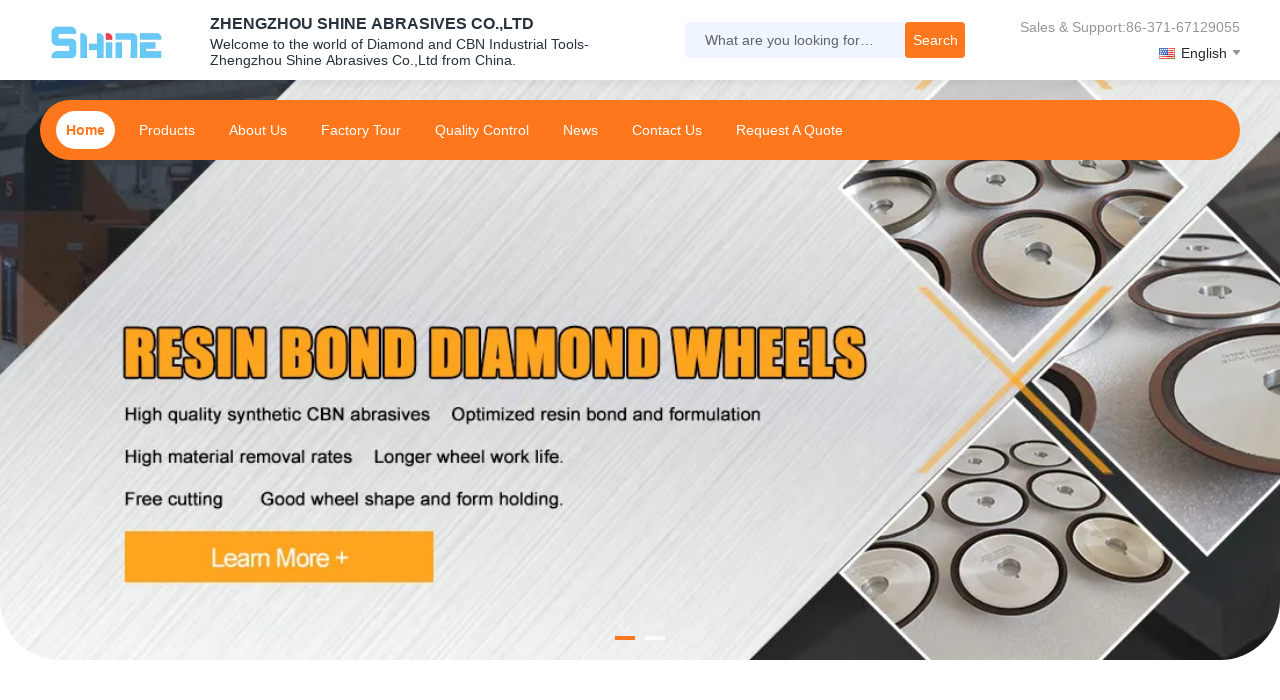

--- FILE ---
content_type: text/html
request_url: https://www.diamondgrinding-wheels.com/
body_size: 28346
content:
<!DOCTYPE html>
<html lang="en">
<head>
	<meta charset="utf-8">
	<meta http-equiv="X-UA-Compatible" content="IE=edge">
	<meta name="viewport" content="width=device-width, initial-scale=1.0">
    <title>Quality Resin Bond Diamond Wheels & 1A1 Diamond Wheel factory from China</title>
        <meta name="keywords" content="Quality Resin Bond Diamond Wheels, 1A1 Diamond Wheel factory, Resin Bond Diamond Wheels manufacturer, 1A1 Diamond Wheel from China" />
            <meta name="description" content="China leading provider of Resin Bond Diamond Wheels and 1A1 Diamond Wheel, ZHENGZHOU SHINE ABRASIVES CO.,LTD is 1A1 Diamond Wheel factory." />
    				<link rel='preload'
					  href=/photo/diamondgrinding-wheels/sitetpl/style/commonV2.css?ver=1751270156 as='style'><link type='text/css' rel='stylesheet'
					  href=/photo/diamondgrinding-wheels/sitetpl/style/commonV2.css?ver=1751270156 media='all'><meta property="og:title" content="Quality Resin Bond Diamond Wheels & 1A1 Diamond Wheel factory from China" />
<meta property="og:description" content="China leading provider of Resin Bond Diamond Wheels and 1A1 Diamond Wheel, ZHENGZHOU SHINE ABRASIVES CO.,LTD is 1A1 Diamond Wheel factory." />
<meta property="og:type" content="website" />
<meta property="og:site_name" content="ZHENGZHOU SHINE ABRASIVES CO.,LTD" />
<meta property="og:url" content="https://www.diamondgrinding-wheels.com/" />
<meta property="og:image" content="https://www.diamondgrinding-wheels.com/photo/cl67671055-zhengzhou_shine_abrasives_co_ltd.jpg" />
<link rel="canonical" href="https://www.diamondgrinding-wheels.com/" />
<link rel="alternate" href="https://m.diamondgrinding-wheels.com/" media="only screen and (max-width: 640px)" />
<link hreflang="en" rel="alternate" href="https://www.diamondgrinding-wheels.com/" />
<link hreflang="fr" rel="alternate" href="https://french.diamondgrinding-wheels.com/" />
<link hreflang="de" rel="alternate" href="https://german.diamondgrinding-wheels.com/" />
<link hreflang="it" rel="alternate" href="https://italian.diamondgrinding-wheels.com/" />
<link hreflang="ru" rel="alternate" href="https://russian.diamondgrinding-wheels.com/" />
<link hreflang="es" rel="alternate" href="https://spanish.diamondgrinding-wheels.com/" />
<link hreflang="pt" rel="alternate" href="https://portuguese.diamondgrinding-wheels.com/" />
<link hreflang="nl" rel="alternate" href="https://dutch.diamondgrinding-wheels.com/" />
<link hreflang="el" rel="alternate" href="https://greek.diamondgrinding-wheels.com/" />
<link hreflang="ja" rel="alternate" href="https://japanese.diamondgrinding-wheels.com/" />
<link hreflang="ko" rel="alternate" href="https://korean.diamondgrinding-wheels.com/" />
<link hreflang="ar" rel="alternate" href="https://arabic.diamondgrinding-wheels.com/" />
<link hreflang="hi" rel="alternate" href="https://hindi.diamondgrinding-wheels.com/" />
<link hreflang="tr" rel="alternate" href="https://turkish.diamondgrinding-wheels.com/" />
<link hreflang="id" rel="alternate" href="https://indonesian.diamondgrinding-wheels.com/" />
<link hreflang="vi" rel="alternate" href="https://vietnamese.diamondgrinding-wheels.com/" />
<link hreflang="th" rel="alternate" href="https://thai.diamondgrinding-wheels.com/" />
<link hreflang="bn" rel="alternate" href="https://bengali.diamondgrinding-wheels.com/" />
<link hreflang="fa" rel="alternate" href="https://persian.diamondgrinding-wheels.com/" />
<link hreflang="pl" rel="alternate" href="https://polish.diamondgrinding-wheels.com/" />
<link hreflang="x-default" rel="alternate" href="https://www.diamondgrinding-wheels.com/" />
<link rel="stylesheet" type="text/css" href="/js/guidefirstcommon.css" />
<style type="text/css">
/*<![CDATA[*/
.consent__cookie {position: fixed;top: 0;left: 0;width: 100%;height: 0%;z-index: 100000;}.consent__cookie_bg {position: fixed;top: 0;left: 0;width: 100%;height: 100%;background: #000;opacity: .6;display: none }.consent__cookie_rel {position: fixed;bottom:0;left: 0;width: 100%;background: #fff;display: -webkit-box;display: -ms-flexbox;display: flex;flex-wrap: wrap;padding: 24px 80px;-webkit-box-sizing: border-box;box-sizing: border-box;-webkit-box-pack: justify;-ms-flex-pack: justify;justify-content: space-between;-webkit-transition: all ease-in-out .3s;transition: all ease-in-out .3s }.consent__close {position: absolute;top: 20px;right: 20px;cursor: pointer }.consent__close svg {fill: #777 }.consent__close:hover svg {fill: #000 }.consent__cookie_box {flex: 1;word-break: break-word;}.consent__warm {color: #777;font-size: 16px;margin-bottom: 12px;line-height: 19px }.consent__title {color: #333;font-size: 20px;font-weight: 600;margin-bottom: 12px;line-height: 23px }.consent__itxt {color: #333;font-size: 14px;margin-bottom: 12px;display: -webkit-box;display: -ms-flexbox;display: flex;-webkit-box-align: center;-ms-flex-align: center;align-items: center }.consent__itxt i {display: -webkit-inline-box;display: -ms-inline-flexbox;display: inline-flex;width: 28px;height: 28px;border-radius: 50%;background: #e0f9e9;margin-right: 8px;-webkit-box-align: center;-ms-flex-align: center;align-items: center;-webkit-box-pack: center;-ms-flex-pack: center;justify-content: center }.consent__itxt svg {fill: #3ca860 }.consent__txt {color: #a6a6a6;font-size: 14px;margin-bottom: 8px;line-height: 17px }.consent__btns {display: -webkit-box;display: -ms-flexbox;display: flex;-webkit-box-orient: vertical;-webkit-box-direction: normal;-ms-flex-direction: column;flex-direction: column;-webkit-box-pack: center;-ms-flex-pack: center;justify-content: center;flex-shrink: 0;}.consent__btn {width: 280px;height: 40px;line-height: 40px;text-align: center;background: #3ca860;color: #fff;border-radius: 4px;margin: 8px 0;-webkit-box-sizing: border-box;box-sizing: border-box;cursor: pointer;font-size:14px}.consent__btn:hover {background: #00823b }.consent__btn.empty {color: #3ca860;border: 1px solid #3ca860;background: #fff }.consent__btn.empty:hover {background: #3ca860;color: #fff }.open .consent__cookie_bg {display: block }.open .consent__cookie_rel {bottom: 0 }@media (max-width: 760px) {.consent__btns {width: 100%;align-items: center;}.consent__cookie_rel {padding: 20px 24px }}.consent__cookie.open {display: block;}.consent__cookie {display: none;}
/*]]>*/
</style>
<style type="text/css">
/*<![CDATA[*/
@media only screen and (max-width:640px){.contact_now_dialog .content-wrap .desc{background-image:url(/images/cta_images/bg_s.png) !important}}.contact_now_dialog .content-wrap .content-wrap_header .cta-close{background-image:url(/images/cta_images/sprite.png) !important}.contact_now_dialog .content-wrap .desc{background-image:url(/images/cta_images/bg_l.png) !important}.contact_now_dialog .content-wrap .cta-btn i{background-image:url(/images/cta_images/sprite.png) !important}.contact_now_dialog .content-wrap .head-tip img{content:url(/images/cta_images/cta_contact_now.png) !important}.cusim{background-image:url(/images/imicon/im.svg) !important}.cuswa{background-image:url(/images/imicon/wa.png) !important}.cusall{background-image:url(/images/imicon/allchat.svg) !important}
/*]]>*/
</style>
<script type="text/javascript" src="/js/guidefirstcommon.js"></script>
<script type="text/javascript">
/*<![CDATA[*/
window.isvideotpl = 1;window.detailurl = '/videoabout.html';
var colorUrl = '';var isShowGuide = 2;var showGuideColor = 0;var im_appid = 10003;var im_msg="Good day, what product are you looking for?";

var cta_cid = 53450;var use_defaulProductInfo = 0;var cta_pid = 0;var test_company = 0;var webim_domain = '';var company_type = 0;var cta_equipment = 'pc'; var setcookie = 'setwebimCookie(0,0,0)'; var whatsapplink = "https://wa.me/008615003895611?text=Hi%2C+ZHENGZHOU+SHINE+ABRASIVES+CO.%2CLTD%2C+I%27m+interested+in+your+products."; function insertMeta(){var str = '<meta name="mobile-web-app-capable" content="yes" /><meta name="viewport" content="width=device-width, initial-scale=1.0" />';document.head.insertAdjacentHTML('beforeend',str);} var element = document.querySelector('a.footer_webim_a[href="/webim/webim_tab.html"]');if (element) {element.parentNode.removeChild(element);}

var colorUrl = '';
var aisearch = 0;
var selfUrl = '';
window.playerReportUrl='/vod/view_count/report';
var query_string = ["index","index"];
var g_tp = '';
var customtplcolor = 99732;
var str_chat = 'chat';
				var str_call_now = 'call now';
var str_chat_now = 'chat now';
var str_contact1 = 'Get Best Price';var str_chat_lang='english';var str_contact2 = 'Get Price';var str_contact2 = 'Best Price';var str_contact = 'Contact';
window.predomainsub = "";
/*]]>*/
</script>
</head>
<body>
<img src="/logo.gif" style="display:none" alt="logo"/>
<a style="display: none!important;" title="ZHENGZHOU SHINE ABRASIVES CO.,LTD" class="float-inquiry" href="/contactnow.html" onclick='setinquiryCookie("{\"showproduct\":0,\"pid\":0,\"name\":\"\",\"source_url\":\"\",\"picurl\":\"\",\"propertyDetail\":[],\"username\":\"Mr. Lenny Li\",\"viewTime\":\"Last Login : 10 hours 10 minutes ago\",\"subject\":\"Please send me a quote!\",\"countrycode\":\"RU\"}");'></a>
<script>
var originProductInfo = '';
var originProductInfo = {"showproduct":1,"pid":"15418366","name":"500mm D126 Resin Bond Diamond Wheels For Carbide Sharpening Spraying","source_url":"\/sale-15418366-500mm-d126-resin-bond-diamond-wheels-for-carbide-sharpening-spraying.html","picurl":"\/photo\/pd45460570-500mm_d126_resin_bond_diamond_wheels_for_carbide_sharpening_spraying.jpg","propertyDetail":[["Shape","14A1"],["Diameter","500mm"],["Bond","Resin"],["Grit Size","D126"]],"company_name":null,"picurl_c":"\/photo\/pc45460570-500mm_d126_resin_bond_diamond_wheels_for_carbide_sharpening_spraying.jpg","price":"Negotiate","username":"Lenny Li","viewTime":"Last Login : 9 hours 10 minutes ago","subject":"Please send me FOB price on 500mm D126 Resin Bond Diamond Wheels For Carbide Sharpening Spraying","countrycode":"RU"};
var save_url = "/contactsave.html";
var update_url = "/updateinquiry.html";
var productInfo = {};
var defaulProductInfo = {};
var myDate = new Date();
var curDate = myDate.getFullYear()+'-'+(parseInt(myDate.getMonth())+1)+'-'+myDate.getDate();
var message = '';
var default_pop = 1;
var leaveMessageDialog = document.getElementsByClassName('leave-message-dialog')[0]; // 获取弹层
var _$$ = function (dom) {
    return document.querySelectorAll(dom);
};
resInfo = originProductInfo;
resInfo['name'] = resInfo['name'] || '';
defaulProductInfo.pid = resInfo['pid'];
defaulProductInfo.productName = resInfo['name'] ?? '';
defaulProductInfo.productInfo = resInfo['propertyDetail'];
defaulProductInfo.productImg = resInfo['picurl_c'];
defaulProductInfo.subject = resInfo['subject'] ?? '';
defaulProductInfo.productImgAlt = resInfo['name'] ?? '';
var inquirypopup_tmp = 1;
var message = 'Dear,'+'\r\n'+"I am interested in"+' '+trim(resInfo['name'])+", could you send me more details such as type, size, MOQ, material, etc."+'\r\n'+"Thanks!"+'\r\n'+"Waiting for your reply.";
var message_1 = 'Dear,'+'\r\n'+"I am interested in"+' '+trim(resInfo['name'])+", could you send me more details such as type, size, MOQ, material, etc."+'\r\n'+"Thanks!"+'\r\n'+"Waiting for your reply.";
var message_2 = 'Hello,'+'\r\n'+"I am looking for"+' '+trim(resInfo['name'])+", please send me the price, specification and picture."+'\r\n'+"Your swift response will be highly appreciated."+'\r\n'+"Feel free to contact me for more information."+'\r\n'+"Thanks a lot.";
var message_3 = 'Hello,'+'\r\n'+trim(resInfo['name'])+' '+"meets my expectations."+'\r\n'+"Please give me the best price and some other product information."+'\r\n'+"Feel free to contact me via my mail."+'\r\n'+"Thanks a lot.";
var message_5 = 'Hi there,'+'\r\n'+"I am very interested in your"+' '+trim(resInfo['name'])+'.'+'\r\n'+"Please send me your product details."+'\r\n'+"Looking forward to your quick reply."+'\r\n'+"Feel free to contact me by mail."+'\r\n'+"Regards!";
var message_4 = 'Dear,'+'\r\n'+"What is the FOB price on your"+' '+trim(resInfo['name'])+'?'+'\r\n'+"Which is the nearest port name?"+'\r\n'+"Please reply me as soon as possible, it would be better to share further information."+'\r\n'+"Regards!";
var message_6 = 'Dear,'+'\r\n'+"Please provide us with information about your"+' '+trim(resInfo['name'])+", such as type, size, material, and of course the best price."+'\r\n'+"Looking forward to your quick reply."+'\r\n'+"Thank you!";
var message_7 = 'Dear,'+'\r\n'+"Can you supply"+' '+trim(resInfo['name'])+" for us?"+'\r\n'+"First we want a price list and some product details."+'\r\n'+"I hope to get reply asap and look forward to cooperation."+'\r\n'+"Thank you very much.";
var message_8 = 'hi,'+'\r\n'+"I am looking for"+' '+trim(resInfo['name'])+", please give me some more detailed product information."+'\r\n'+"I look forward to your reply."+'\r\n'+"Thank you!";
var message_9 = 'Hello,'+'\r\n'+"Your"+' '+trim(resInfo['name'])+" meets my requirements very well."+'\r\n'+"Please send me the price, specification, and similar model will be OK."+'\r\n'+"Feel free to chat with me."+'\r\n'+"Thanks!";
var message_10 = 'Dear,'+'\r\n'+"I want to know more about the details and quotation of"+' '+trim(resInfo['name'])+'.'+'\r\n'+"Feel free to contact me."+'\r\n'+"Regards!";

var r = getRandom(1,10);

defaulProductInfo.message = eval("message_"+r);
    defaulProductInfo.message = eval("message_"+r);
        var mytAjax = {

    post: function(url, data, fn) {
        var xhr = new XMLHttpRequest();
        xhr.open("POST", url, true);
        xhr.setRequestHeader("Content-Type", "application/x-www-form-urlencoded;charset=UTF-8");
        xhr.setRequestHeader("X-Requested-With", "XMLHttpRequest");
        xhr.setRequestHeader('Content-Type','text/plain;charset=UTF-8');
        xhr.onreadystatechange = function() {
            if(xhr.readyState == 4 && (xhr.status == 200 || xhr.status == 304)) {
                fn.call(this, xhr.responseText);
            }
        };
        xhr.send(data);
    },

    postform: function(url, data, fn) {
        var xhr = new XMLHttpRequest();
        xhr.open("POST", url, true);
        xhr.setRequestHeader("X-Requested-With", "XMLHttpRequest");
        xhr.onreadystatechange = function() {
            if(xhr.readyState == 4 && (xhr.status == 200 || xhr.status == 304)) {
                fn.call(this, xhr.responseText);
            }
        };
        xhr.send(data);
    }
};
/*window.onload = function(){
    leaveMessageDialog = document.getElementsByClassName('leave-message-dialog')[0];
    if (window.localStorage.recordDialogStatus=='undefined' || (window.localStorage.recordDialogStatus!='undefined' && window.localStorage.recordDialogStatus != curDate)) {
        setTimeout(function(){
            if(parseInt(inquirypopup_tmp%10) == 1){
                creatDialog(defaulProductInfo, 1);
            }
        }, 6000);
    }
};*/
function trim(str)
{
    str = str.replace(/(^\s*)/g,"");
    return str.replace(/(\s*$)/g,"");
};
function getRandom(m,n){
    var num = Math.floor(Math.random()*(m - n) + n);
    return num;
};
function strBtn(param) {

    var starattextarea = document.getElementById("textareamessage").value.length;
    var email = document.getElementById("startEmail").value;

    var default_tip = document.querySelectorAll(".watermark_container").length;
    if (20 < starattextarea && starattextarea < 3000) {
        if(default_tip>0){
            document.getElementById("textareamessage1").parentNode.parentNode.nextElementSibling.style.display = "none";
        }else{
            document.getElementById("textareamessage1").parentNode.nextElementSibling.style.display = "none";
        }

    } else {
        if(default_tip>0){
            document.getElementById("textareamessage1").parentNode.parentNode.nextElementSibling.style.display = "block";
        }else{
            document.getElementById("textareamessage1").parentNode.nextElementSibling.style.display = "block";
        }

        return;
    }

    // var re = /^([a-zA-Z0-9_-])+@([a-zA-Z0-9_-])+\.([a-zA-Z0-9_-])+/i;/*邮箱不区分大小写*/
    var re = /^[a-zA-Z0-9][\w-]*(\.?[\w-]+)*@[a-zA-Z0-9-]+(\.[a-zA-Z0-9]+)+$/i;
    if (!re.test(email)) {
        document.getElementById("startEmail").nextElementSibling.style.display = "block";
        return;
    } else {
        document.getElementById("startEmail").nextElementSibling.style.display = "none";
    }

    var subject = document.getElementById("pop_subject").value;
    var pid = document.getElementById("pop_pid").value;
    var message = document.getElementById("textareamessage").value;
    var sender_email = document.getElementById("startEmail").value;
    var tel = '';
    if (document.getElementById("tel0") != undefined && document.getElementById("tel0") != '')
        tel = document.getElementById("tel0").value;
    var form_serialize = '&tel='+tel;

    form_serialize = form_serialize.replace(/\+/g, "%2B");
    mytAjax.post(save_url,"pid="+pid+"&subject="+subject+"&email="+sender_email+"&message="+(message)+form_serialize,function(res){
        var mes = JSON.parse(res);
        if(mes.status == 200){
            var iid = mes.iid;
            document.getElementById("pop_iid").value = iid;
            document.getElementById("pop_uuid").value = mes.uuid;

            if(typeof gtag_report_conversion === "function"){
                gtag_report_conversion();//执行统计js代码
            }
            if(typeof fbq === "function"){
                fbq('track','Purchase');//执行统计js代码
            }
        }
    });
    for (var index = 0; index < document.querySelectorAll(".dialog-content-pql").length; index++) {
        document.querySelectorAll(".dialog-content-pql")[index].style.display = "none";
    };
    $('#idphonepql').val(tel);
    document.getElementById("dialog-content-pql-id").style.display = "block";
    ;
};
function twoBtnOk(param) {

    var selectgender = document.getElementById("Mr").innerHTML;
    var iid = document.getElementById("pop_iid").value;
    var sendername = document.getElementById("idnamepql").value;
    var senderphone = document.getElementById("idphonepql").value;
    var sendercname = document.getElementById("idcompanypql").value;
    var uuid = document.getElementById("pop_uuid").value;
    var gender = 2;
    if(selectgender == 'Mr.') gender = 0;
    if(selectgender == 'Mrs.') gender = 1;
    var pid = document.getElementById("pop_pid").value;
    var form_serialize = '';

        form_serialize = form_serialize.replace(/\+/g, "%2B");

    mytAjax.post(update_url,"iid="+iid+"&gender="+gender+"&uuid="+uuid+"&name="+(sendername)+"&tel="+(senderphone)+"&company="+(sendercname)+form_serialize,function(res){});

    for (var index = 0; index < document.querySelectorAll(".dialog-content-pql").length; index++) {
        document.querySelectorAll(".dialog-content-pql")[index].style.display = "none";
    };
    document.getElementById("dialog-content-pql-ok").style.display = "block";

};
function toCheckMust(name) {
    $('#'+name+'error').hide();
}
function handClidk(param) {
    var starattextarea = document.getElementById("textareamessage1").value.length;
    var email = document.getElementById("startEmail1").value;
    var default_tip = document.querySelectorAll(".watermark_container").length;
    if (20 < starattextarea && starattextarea < 3000) {
        if(default_tip>0){
            document.getElementById("textareamessage1").parentNode.parentNode.nextElementSibling.style.display = "none";
        }else{
            document.getElementById("textareamessage1").parentNode.nextElementSibling.style.display = "none";
        }

    } else {
        if(default_tip>0){
            document.getElementById("textareamessage1").parentNode.parentNode.nextElementSibling.style.display = "block";
        }else{
            document.getElementById("textareamessage1").parentNode.nextElementSibling.style.display = "block";
        }

        return;
    }

    // var re = /^([a-zA-Z0-9_-])+@([a-zA-Z0-9_-])+\.([a-zA-Z0-9_-])+/i;
    var re = /^[a-zA-Z0-9][\w-]*(\.?[\w-]+)*@[a-zA-Z0-9-]+(\.[a-zA-Z0-9]+)+$/i;
    if (!re.test(email)) {
        document.getElementById("startEmail1").nextElementSibling.style.display = "block";
        return;
    } else {
        document.getElementById("startEmail1").nextElementSibling.style.display = "none";
    }

    var subject = document.getElementById("pop_subject").value;
    var pid = document.getElementById("pop_pid").value;
    var message = document.getElementById("textareamessage1").value;
    var sender_email = document.getElementById("startEmail1").value;
    var form_serialize = tel = '';
    if (document.getElementById("tel1") != undefined && document.getElementById("tel1") != '')
        tel = document.getElementById("tel1").value;
        mytAjax.post(save_url,"email="+sender_email+"&tel="+tel+"&pid="+pid+"&message="+message+"&subject="+subject+form_serialize,function(res){

        var mes = JSON.parse(res);
        if(mes.status == 200){
            var iid = mes.iid;
            document.getElementById("pop_iid").value = iid;
            document.getElementById("pop_uuid").value = mes.uuid;
            if(typeof gtag_report_conversion === "function"){
                gtag_report_conversion();//执行统计js代码
            }
        }

    });
    for (var index = 0; index < document.querySelectorAll(".dialog-content-pql").length; index++) {
        document.querySelectorAll(".dialog-content-pql")[index].style.display = "none";
    };
    $('#idphonepql').val(tel);
    document.getElementById("dialog-content-pql-id").style.display = "block";

};
window.addEventListener('load', function () {
    $('.checkbox-wrap label').each(function(){
        if($(this).find('input').prop('checked')){
            $(this).addClass('on')
        }else {
            $(this).removeClass('on')
        }
    })
    $(document).on('click', '.checkbox-wrap label' , function(ev){
        if (ev.target.tagName.toUpperCase() != 'INPUT') {
            $(this).toggleClass('on')
        }
    })
})

function hand_video(pdata) {
    data = JSON.parse(pdata);
    productInfo.productName = data.productName;
    productInfo.productInfo = data.productInfo;
    productInfo.productImg = data.productImg;
    productInfo.subject = data.subject;

    var message = 'Dear,'+'\r\n'+"I am interested in"+' '+trim(data.productName)+", could you send me more details such as type, size, quantity, material, etc."+'\r\n'+"Thanks!"+'\r\n'+"Waiting for your reply.";

    var message = 'Dear,'+'\r\n'+"I am interested in"+' '+trim(data.productName)+", could you send me more details such as type, size, MOQ, material, etc."+'\r\n'+"Thanks!"+'\r\n'+"Waiting for your reply.";
    var message_1 = 'Dear,'+'\r\n'+"I am interested in"+' '+trim(data.productName)+", could you send me more details such as type, size, MOQ, material, etc."+'\r\n'+"Thanks!"+'\r\n'+"Waiting for your reply.";
    var message_2 = 'Hello,'+'\r\n'+"I am looking for"+' '+trim(data.productName)+", please send me the price, specification and picture."+'\r\n'+"Your swift response will be highly appreciated."+'\r\n'+"Feel free to contact me for more information."+'\r\n'+"Thanks a lot.";
    var message_3 = 'Hello,'+'\r\n'+trim(data.productName)+' '+"meets my expectations."+'\r\n'+"Please give me the best price and some other product information."+'\r\n'+"Feel free to contact me via my mail."+'\r\n'+"Thanks a lot.";

    var message_4 = 'Dear,'+'\r\n'+"What is the FOB price on your"+' '+trim(data.productName)+'?'+'\r\n'+"Which is the nearest port name?"+'\r\n'+"Please reply me as soon as possible, it would be better to share further information."+'\r\n'+"Regards!";
    var message_5 = 'Hi there,'+'\r\n'+"I am very interested in your"+' '+trim(data.productName)+'.'+'\r\n'+"Please send me your product details."+'\r\n'+"Looking forward to your quick reply."+'\r\n'+"Feel free to contact me by mail."+'\r\n'+"Regards!";

    var message_6 = 'Dear,'+'\r\n'+"Please provide us with information about your"+' '+trim(data.productName)+", such as type, size, material, and of course the best price."+'\r\n'+"Looking forward to your quick reply."+'\r\n'+"Thank you!";
    var message_7 = 'Dear,'+'\r\n'+"Can you supply"+' '+trim(data.productName)+" for us?"+'\r\n'+"First we want a price list and some product details."+'\r\n'+"I hope to get reply asap and look forward to cooperation."+'\r\n'+"Thank you very much.";
    var message_8 = 'hi,'+'\r\n'+"I am looking for"+' '+trim(data.productName)+", please give me some more detailed product information."+'\r\n'+"I look forward to your reply."+'\r\n'+"Thank you!";
    var message_9 = 'Hello,'+'\r\n'+"Your"+' '+trim(data.productName)+" meets my requirements very well."+'\r\n'+"Please send me the price, specification, and similar model will be OK."+'\r\n'+"Feel free to chat with me."+'\r\n'+"Thanks!";
    var message_10 = 'Dear,'+'\r\n'+"I want to know more about the details and quotation of"+' '+trim(data.productName)+'.'+'\r\n'+"Feel free to contact me."+'\r\n'+"Regards!";

    var r = getRandom(1,10);

    productInfo.message = eval("message_"+r);
            if(parseInt(inquirypopup_tmp/10) == 1){
        productInfo.message = "";
    }
    productInfo.pid = data.pid;
    creatDialog(productInfo, 2);
};

function handDialog(pdata) {
    data = JSON.parse(pdata);
    productInfo.productName = data.productName;
    productInfo.productInfo = data.productInfo;
    productInfo.productImg = data.productImg;
    productInfo.subject = data.subject;

    var message = 'Dear,'+'\r\n'+"I am interested in"+' '+trim(data.productName)+", could you send me more details such as type, size, quantity, material, etc."+'\r\n'+"Thanks!"+'\r\n'+"Waiting for your reply.";

    var message = 'Dear,'+'\r\n'+"I am interested in"+' '+trim(data.productName)+", could you send me more details such as type, size, MOQ, material, etc."+'\r\n'+"Thanks!"+'\r\n'+"Waiting for your reply.";
    var message_1 = 'Dear,'+'\r\n'+"I am interested in"+' '+trim(data.productName)+", could you send me more details such as type, size, MOQ, material, etc."+'\r\n'+"Thanks!"+'\r\n'+"Waiting for your reply.";
    var message_2 = 'Hello,'+'\r\n'+"I am looking for"+' '+trim(data.productName)+", please send me the price, specification and picture."+'\r\n'+"Your swift response will be highly appreciated."+'\r\n'+"Feel free to contact me for more information."+'\r\n'+"Thanks a lot.";
    var message_3 = 'Hello,'+'\r\n'+trim(data.productName)+' '+"meets my expectations."+'\r\n'+"Please give me the best price and some other product information."+'\r\n'+"Feel free to contact me via my mail."+'\r\n'+"Thanks a lot.";

    var message_4 = 'Dear,'+'\r\n'+"What is the FOB price on your"+' '+trim(data.productName)+'?'+'\r\n'+"Which is the nearest port name?"+'\r\n'+"Please reply me as soon as possible, it would be better to share further information."+'\r\n'+"Regards!";
    var message_5 = 'Hi there,'+'\r\n'+"I am very interested in your"+' '+trim(data.productName)+'.'+'\r\n'+"Please send me your product details."+'\r\n'+"Looking forward to your quick reply."+'\r\n'+"Feel free to contact me by mail."+'\r\n'+"Regards!";
        var message_6 = 'Dear,'+'\r\n'+"Please provide us with information about your"+' '+trim(data.productName)+", such as type, size, material, and of course the best price."+'\r\n'+"Looking forward to your quick reply."+'\r\n'+"Thank you!";
    var message_7 = 'Dear,'+'\r\n'+"Can you supply"+' '+trim(data.productName)+" for us?"+'\r\n'+"First we want a price list and some product details."+'\r\n'+"I hope to get reply asap and look forward to cooperation."+'\r\n'+"Thank you very much.";
    var message_8 = 'hi,'+'\r\n'+"I am looking for"+' '+trim(data.productName)+", please give me some more detailed product information."+'\r\n'+"I look forward to your reply."+'\r\n'+"Thank you!";
    var message_9 = 'Hello,'+'\r\n'+"Your"+' '+trim(data.productName)+" meets my requirements very well."+'\r\n'+"Please send me the price, specification, and similar model will be OK."+'\r\n'+"Feel free to chat with me."+'\r\n'+"Thanks!";
    var message_10 = 'Dear,'+'\r\n'+"I want to know more about the details and quotation of"+' '+trim(data.productName)+'.'+'\r\n'+"Feel free to contact me."+'\r\n'+"Regards!";

    var r = getRandom(1,10);
    productInfo.message = eval("message_"+r);
            if(parseInt(inquirypopup_tmp/10) == 1){
        productInfo.message = "";
    }
    productInfo.pid = data.pid;
    creatDialog(productInfo, 2);
};

function closepql(param) {

    leaveMessageDialog.style.display = 'none';
};

function closepql2(param) {

    for (var index = 0; index < document.querySelectorAll(".dialog-content-pql").length; index++) {
        document.querySelectorAll(".dialog-content-pql")[index].style.display = "none";
    };
    document.getElementById("dialog-content-pql-ok").style.display = "block";
};

function decodeHtmlEntities(str) {
    var tempElement = document.createElement('div');
    tempElement.innerHTML = str;
    return tempElement.textContent || tempElement.innerText || '';
}

function initProduct(productInfo,type){

    productInfo.productName = decodeHtmlEntities(productInfo.productName);
    productInfo.message = decodeHtmlEntities(productInfo.message);

    leaveMessageDialog = document.getElementsByClassName('leave-message-dialog')[0];
    leaveMessageDialog.style.display = "block";
    if(type == 3){
        var popinquiryemail = document.getElementById("popinquiryemail").value;
        _$$("#startEmail1")[0].value = popinquiryemail;
    }else{
        _$$("#startEmail1")[0].value = "";
    }
    _$$("#startEmail")[0].value = "";
    _$$("#idnamepql")[0].value = "";
    _$$("#idphonepql")[0].value = "";
    _$$("#idcompanypql")[0].value = "";

    _$$("#pop_pid")[0].value = productInfo.pid;
    _$$("#pop_subject")[0].value = productInfo.subject;
    
    if(parseInt(inquirypopup_tmp/10) == 1){
        productInfo.message = "";
    }

    _$$("#textareamessage1")[0].value = productInfo.message;
    _$$("#textareamessage")[0].value = productInfo.message;

    _$$("#dialog-content-pql-id .titlep")[0].innerHTML = productInfo.productName;
    _$$("#dialog-content-pql-id img")[0].setAttribute("src", productInfo.productImg);
    _$$("#dialog-content-pql-id img")[0].setAttribute("alt", productInfo.productImgAlt);

    _$$("#dialog-content-pql-id-hand img")[0].setAttribute("src", productInfo.productImg);
    _$$("#dialog-content-pql-id-hand img")[0].setAttribute("alt", productInfo.productImgAlt);
    _$$("#dialog-content-pql-id-hand .titlep")[0].innerHTML = productInfo.productName;

    if (productInfo.productInfo.length > 0) {
        var ul2, ul;
        ul = document.createElement("ul");
        for (var index = 0; index < productInfo.productInfo.length; index++) {
            var el = productInfo.productInfo[index];
            var li = document.createElement("li");
            var span1 = document.createElement("span");
            span1.innerHTML = el[0] + ":";
            var span2 = document.createElement("span");
            span2.innerHTML = el[1];
            li.appendChild(span1);
            li.appendChild(span2);
            ul.appendChild(li);

        }
        ul2 = ul.cloneNode(true);
        if (type === 1) {
            _$$("#dialog-content-pql-id .left")[0].replaceChild(ul, _$$("#dialog-content-pql-id .left ul")[0]);
        } else {
            _$$("#dialog-content-pql-id-hand .left")[0].replaceChild(ul2, _$$("#dialog-content-pql-id-hand .left ul")[0]);
            _$$("#dialog-content-pql-id .left")[0].replaceChild(ul, _$$("#dialog-content-pql-id .left ul")[0]);
        }
    };
    for (var index = 0; index < _$$("#dialog-content-pql-id .right ul li").length; index++) {
        _$$("#dialog-content-pql-id .right ul li")[index].addEventListener("click", function (params) {
            _$$("#dialog-content-pql-id .right #Mr")[0].innerHTML = this.innerHTML
        }, false)

    };

};
function closeInquiryCreateDialog() {
    document.getElementById("xuanpan_dialog_box_pql").style.display = "none";
};
function showInquiryCreateDialog() {
    document.getElementById("xuanpan_dialog_box_pql").style.display = "block";
};
function submitPopInquiry(){
    var message = document.getElementById("inquiry_message").value;
    var email = document.getElementById("inquiry_email").value;
    var subject = defaulProductInfo.subject;
    var pid = defaulProductInfo.pid;
    if (email === undefined) {
        showInquiryCreateDialog();
        document.getElementById("inquiry_email").style.border = "1px solid red";
        return false;
    };
    if (message === undefined) {
        showInquiryCreateDialog();
        document.getElementById("inquiry_message").style.border = "1px solid red";
        return false;
    };
    if (email.search(/^\w+((-\w+)|(\.\w+))*\@[A-Za-z0-9]+((\.|-)[A-Za-z0-9]+)*\.[A-Za-z0-9]+$/) == -1) {
        document.getElementById("inquiry_email").style.border= "1px solid red";
        showInquiryCreateDialog();
        return false;
    } else {
        document.getElementById("inquiry_email").style.border= "";
    };
    if (message.length < 20 || message.length >3000) {
        showInquiryCreateDialog();
        document.getElementById("inquiry_message").style.border = "1px solid red";
        return false;
    } else {
        document.getElementById("inquiry_message").style.border = "";
    };
    var tel = '';
    if (document.getElementById("tel") != undefined && document.getElementById("tel") != '')
        tel = document.getElementById("tel").value;

    mytAjax.post(save_url,"pid="+pid+"&subject="+subject+"&email="+email+"&message="+(message)+'&tel='+tel,function(res){
        var mes = JSON.parse(res);
        if(mes.status == 200){
            var iid = mes.iid;
            document.getElementById("pop_iid").value = iid;
            document.getElementById("pop_uuid").value = mes.uuid;

        }
    });
    initProduct(defaulProductInfo);
    for (var index = 0; index < document.querySelectorAll(".dialog-content-pql").length; index++) {
        document.querySelectorAll(".dialog-content-pql")[index].style.display = "none";
    };
    $('#idphonepql').val(tel);
    document.getElementById("dialog-content-pql-id").style.display = "block";

};

//带附件上传
function submitPopInquiryfile(email_id,message_id,check_sort,name_id,phone_id,company_id,attachments){

    if(typeof(check_sort) == 'undefined'){
        check_sort = 0;
    }
    var message = document.getElementById(message_id).value;
    var email = document.getElementById(email_id).value;
    var attachments = document.getElementById(attachments).value;
    if(typeof(name_id) !== 'undefined' && name_id != ""){
        var name  = document.getElementById(name_id).value;
    }
    if(typeof(phone_id) !== 'undefined' && phone_id != ""){
        var phone = document.getElementById(phone_id).value;
    }
    if(typeof(company_id) !== 'undefined' && company_id != ""){
        var company = document.getElementById(company_id).value;
    }
    var subject = defaulProductInfo.subject;
    var pid = defaulProductInfo.pid;

    if(check_sort == 0){
        if (email === undefined) {
            showInquiryCreateDialog();
            document.getElementById(email_id).style.border = "1px solid red";
            return false;
        };
        if (message === undefined) {
            showInquiryCreateDialog();
            document.getElementById(message_id).style.border = "1px solid red";
            return false;
        };

        if (email.search(/^\w+((-\w+)|(\.\w+))*\@[A-Za-z0-9]+((\.|-)[A-Za-z0-9]+)*\.[A-Za-z0-9]+$/) == -1) {
            document.getElementById(email_id).style.border= "1px solid red";
            showInquiryCreateDialog();
            return false;
        } else {
            document.getElementById(email_id).style.border= "";
        };
        if (message.length < 20 || message.length >3000) {
            showInquiryCreateDialog();
            document.getElementById(message_id).style.border = "1px solid red";
            return false;
        } else {
            document.getElementById(message_id).style.border = "";
        };
    }else{

        if (message === undefined) {
            showInquiryCreateDialog();
            document.getElementById(message_id).style.border = "1px solid red";
            return false;
        };

        if (email === undefined) {
            showInquiryCreateDialog();
            document.getElementById(email_id).style.border = "1px solid red";
            return false;
        };

        if (message.length < 20 || message.length >3000) {
            showInquiryCreateDialog();
            document.getElementById(message_id).style.border = "1px solid red";
            return false;
        } else {
            document.getElementById(message_id).style.border = "";
        };

        if (email.search(/^\w+((-\w+)|(\.\w+))*\@[A-Za-z0-9]+((\.|-)[A-Za-z0-9]+)*\.[A-Za-z0-9]+$/) == -1) {
            document.getElementById(email_id).style.border= "1px solid red";
            showInquiryCreateDialog();
            return false;
        } else {
            document.getElementById(email_id).style.border= "";
        };

    };

    mytAjax.post(save_url,"pid="+pid+"&subject="+subject+"&email="+email+"&message="+message+"&company="+company+"&attachments="+attachments,function(res){
        var mes = JSON.parse(res);
        if(mes.status == 200){
            var iid = mes.iid;
            document.getElementById("pop_iid").value = iid;
            document.getElementById("pop_uuid").value = mes.uuid;

            if(typeof gtag_report_conversion === "function"){
                gtag_report_conversion();//执行统计js代码
            }
            if(typeof fbq === "function"){
                fbq('track','Purchase');//执行统计js代码
            }
        }
    });
    initProduct(defaulProductInfo);

    if(name !== undefined && name != ""){
        _$$("#idnamepql")[0].value = name;
    }

    if(phone !== undefined && phone != ""){
        _$$("#idphonepql")[0].value = phone;
    }

    if(company !== undefined && company != ""){
        _$$("#idcompanypql")[0].value = company;
    }

    for (var index = 0; index < document.querySelectorAll(".dialog-content-pql").length; index++) {
        document.querySelectorAll(".dialog-content-pql")[index].style.display = "none";
    };
    document.getElementById("dialog-content-pql-id").style.display = "block";

};
function submitPopInquiryByParam(email_id,message_id,check_sort,name_id,phone_id,company_id){

    if(typeof(check_sort) == 'undefined'){
        check_sort = 0;
    }

    var senderphone = '';
    var message = document.getElementById(message_id).value;
    var email = document.getElementById(email_id).value;
    if(typeof(name_id) !== 'undefined' && name_id != ""){
        var name  = document.getElementById(name_id).value;
    }
    if(typeof(phone_id) !== 'undefined' && phone_id != ""){
        var phone = document.getElementById(phone_id).value;
        senderphone = phone;
    }
    if(typeof(company_id) !== 'undefined' && company_id != ""){
        var company = document.getElementById(company_id).value;
    }
    var subject = defaulProductInfo.subject;
    var pid = defaulProductInfo.pid;

    if(check_sort == 0){
        if (email === undefined) {
            showInquiryCreateDialog();
            document.getElementById(email_id).style.border = "1px solid red";
            return false;
        };
        if (message === undefined) {
            showInquiryCreateDialog();
            document.getElementById(message_id).style.border = "1px solid red";
            return false;
        };

        if (email.search(/^\w+((-\w+)|(\.\w+))*\@[A-Za-z0-9]+((\.|-)[A-Za-z0-9]+)*\.[A-Za-z0-9]+$/) == -1) {
            document.getElementById(email_id).style.border= "1px solid red";
            showInquiryCreateDialog();
            return false;
        } else {
            document.getElementById(email_id).style.border= "";
        };
        if (message.length < 20 || message.length >3000) {
            showInquiryCreateDialog();
            document.getElementById(message_id).style.border = "1px solid red";
            return false;
        } else {
            document.getElementById(message_id).style.border = "";
        };
    }else{

        if (message === undefined) {
            showInquiryCreateDialog();
            document.getElementById(message_id).style.border = "1px solid red";
            return false;
        };

        if (email === undefined) {
            showInquiryCreateDialog();
            document.getElementById(email_id).style.border = "1px solid red";
            return false;
        };

        if (message.length < 20 || message.length >3000) {
            showInquiryCreateDialog();
            document.getElementById(message_id).style.border = "1px solid red";
            return false;
        } else {
            document.getElementById(message_id).style.border = "";
        };

        if (email.search(/^\w+((-\w+)|(\.\w+))*\@[A-Za-z0-9]+((\.|-)[A-Za-z0-9]+)*\.[A-Za-z0-9]+$/) == -1) {
            document.getElementById(email_id).style.border= "1px solid red";
            showInquiryCreateDialog();
            return false;
        } else {
            document.getElementById(email_id).style.border= "";
        };

    };

    var productsku = "";
    if($("#product_sku").length > 0){
        productsku = $("#product_sku").html();
    }

    mytAjax.post(save_url,"tel="+senderphone+"&pid="+pid+"&subject="+subject+"&email="+email+"&message="+message+"&messagesku="+encodeURI(productsku),function(res){
        var mes = JSON.parse(res);
        if(mes.status == 200){
            var iid = mes.iid;
            document.getElementById("pop_iid").value = iid;
            document.getElementById("pop_uuid").value = mes.uuid;

            if(typeof gtag_report_conversion === "function"){
                gtag_report_conversion();//执行统计js代码
            }
            if(typeof fbq === "function"){
                fbq('track','Purchase');//执行统计js代码
            }
        }
    });
    initProduct(defaulProductInfo);

    if(name !== undefined && name != ""){
        _$$("#idnamepql")[0].value = name;
    }

    if(phone !== undefined && phone != ""){
        _$$("#idphonepql")[0].value = phone;
    }

    if(company !== undefined && company != ""){
        _$$("#idcompanypql")[0].value = company;
    }

    for (var index = 0; index < document.querySelectorAll(".dialog-content-pql").length; index++) {
        document.querySelectorAll(".dialog-content-pql")[index].style.display = "none";

    };
    document.getElementById("dialog-content-pql-id").style.display = "block";

};

function creat_videoDialog(productInfo, type) {

    if(type == 1){
        if(default_pop != 1){
            return false;
        }
        window.localStorage.recordDialogStatus = curDate;
    }else{
        default_pop = 0;
    }
    initProduct(productInfo, type);
    if (type === 1) {
        // 自动弹出
        for (var index = 0; index < document.querySelectorAll(".dialog-content-pql").length; index++) {

            document.querySelectorAll(".dialog-content-pql")[index].style.display = "none";
        };
        document.getElementById("dialog-content-pql").style.display = "block";
    } else {
        // 手动弹出
        for (var index = 0; index < document.querySelectorAll(".dialog-content-pql").length; index++) {
            document.querySelectorAll(".dialog-content-pql")[index].style.display = "none";
        };
        document.getElementById("dialog-content-pql-id-hand").style.display = "block";
    }
}

function creatDialog(productInfo, type) {

    if(type == 1){
        if(default_pop != 1){
            return false;
        }
        window.localStorage.recordDialogStatus = curDate;
    }else{
        default_pop = 0;
    }
    initProduct(productInfo, type);
    if (type === 1) {
        // 自动弹出
        for (var index = 0; index < document.querySelectorAll(".dialog-content-pql").length; index++) {

            document.querySelectorAll(".dialog-content-pql")[index].style.display = "none";
        };
        document.getElementById("dialog-content-pql").style.display = "block";
    } else {
        // 手动弹出
        for (var index = 0; index < document.querySelectorAll(".dialog-content-pql").length; index++) {
            document.querySelectorAll(".dialog-content-pql")[index].style.display = "none";
        };
        document.getElementById("dialog-content-pql-id-hand").style.display = "block";
    }
}

//带邮箱信息打开询盘框 emailtype=1表示带入邮箱
function openDialog(emailtype){
    var type = 2;//不带入邮箱，手动弹出
    if(emailtype == 1){
        var popinquiryemail = document.getElementById("popinquiryemail").value;
        // var re = /^([a-zA-Z0-9_-])+@([a-zA-Z0-9_-])+\.([a-zA-Z0-9_-])+/i;
        var re = /^[a-zA-Z0-9][\w-]*(\.?[\w-]+)*@[a-zA-Z0-9-]+(\.[a-zA-Z0-9]+)+$/i;
        if (!re.test(popinquiryemail)) {
            //前端提示样式;
            showInquiryCreateDialog();
            document.getElementById("popinquiryemail").style.border = "1px solid red";
            return false;
        } else {
            //前端提示样式;
        }
        var type = 3;
    }
    creatDialog(defaulProductInfo,type);
}

//上传附件
function inquiryUploadFile(){
    var fileObj = document.querySelector("#fileId").files[0];
    //构建表单数据
    var formData = new FormData();
    var filesize = fileObj.size;
    if(filesize > 10485760 || filesize == 0) {
        document.getElementById("filetips").style.display = "block";
        return false;
    }else {
        document.getElementById("filetips").style.display = "none";
    }
    formData.append('popinquiryfile', fileObj);
    document.getElementById("quotefileform").reset();
    var save_url = "/inquiryuploadfile.html";
    mytAjax.postform(save_url,formData,function(res){
        var mes = JSON.parse(res);
        if(mes.status == 200){
            document.getElementById("uploader-file-info").innerHTML = document.getElementById("uploader-file-info").innerHTML + "<span class=op>"+mes.attfile.name+"<a class=delatt id=att"+mes.attfile.id+" onclick=delatt("+mes.attfile.id+");>Delete</a></span>";
            var nowattachs = document.getElementById("attachments").value;
            if( nowattachs !== ""){
                var attachs = JSON.parse(nowattachs);
                attachs[mes.attfile.id] = mes.attfile;
            }else{
                var attachs = {};
                attachs[mes.attfile.id] = mes.attfile;
            }
            document.getElementById("attachments").value = JSON.stringify(attachs);
        }
    });
}
//附件删除
function delatt(attid)
{
    var nowattachs = document.getElementById("attachments").value;
    if( nowattachs !== ""){
        var attachs = JSON.parse(nowattachs);
        if(attachs[attid] == ""){
            return false;
        }
        var formData = new FormData();
        var delfile = attachs[attid]['filename'];
        var save_url = "/inquirydelfile.html";
        if(delfile != "") {
            formData.append('delfile', delfile);
            mytAjax.postform(save_url, formData, function (res) {
                if(res !== "") {
                    var mes = JSON.parse(res);
                    if (mes.status == 200) {
                        delete attachs[attid];
                        document.getElementById("attachments").value = JSON.stringify(attachs);
                        var s = document.getElementById("att"+attid);
                        s.parentNode.remove();
                    }
                }
            });
        }
    }else{
        return false;
    }
}

</script>
<div class="leave-message-dialog" style="display: none">
<style>
    .leave-message-dialog .close:before, .leave-message-dialog .close:after{
        content:initial;
    }
</style>
<div class="dialog-content-pql" id="dialog-content-pql" style="display: none">
    <span class="close" onclick="closepql()"><img src="/images/close.png" alt="close"></span>
    <div class="title">
        <p class="firstp-pql">Leave a Message</p>
        <p class="lastp-pql">We will call you back soon!</p>
    </div>
    <div class="form">
        <div class="textarea">
            <textarea style='font-family: robot;'  name="" id="textareamessage" cols="30" rows="10" style="margin-bottom:14px;width:100%"
                placeholder="Please enter your inquiry details."></textarea>
        </div>
        <p class="error-pql"> <span class="icon-pql"><img src="/images/error.png" alt="ZHENGZHOU SHINE ABRASIVES CO.,LTD"></span> Your message must be between 20-3,000 characters!</p>
        <input id="startEmail" type="text" placeholder="Enter your E-mail" onkeydown="if(event.keyCode === 13){ strBtn();}">
        <p class="error-pql"><span class="icon-pql"><img src="/images/error.png" alt="ZHENGZHOU SHINE ABRASIVES CO.,LTD"></span> Please check your E-mail! </p>
                <div class="operations">
            <div class='btn' id="submitStart" type="submit" onclick="strBtn()">SUBMIT</div>
        </div>
            </div>
</div>
<div class="dialog-content-pql dialog-content-pql-id" id="dialog-content-pql-id" style="display:none">
        <span class="close" onclick="closepql2()"><svg t="1648434466530" class="icon" viewBox="0 0 1024 1024" version="1.1" xmlns="http://www.w3.org/2000/svg" p-id="2198" width="16" height="16"><path d="M576 512l277.333333 277.333333-64 64-277.333333-277.333333L234.666667 853.333333 170.666667 789.333333l277.333333-277.333333L170.666667 234.666667 234.666667 170.666667l277.333333 277.333333L789.333333 170.666667 853.333333 234.666667 576 512z" fill="#444444" p-id="2199"></path></svg></span>
    <div class="left">
        <div class="img"><img></div>
        <p class="titlep"></p>
        <ul> </ul>
    </div>
    <div class="right">
                <p class="title">More information facilitates better communication.</p>
                <div style="position: relative;">
            <div class="mr"> <span id="Mr">Mr.</span>
                <ul>
                    <li>Mr.</li>
                    <li>Mrs.</li>
                </ul>
            </div>
            <input style="text-indent: 80px;" type="text" id="idnamepql" placeholder="Input your name">
        </div>
        <input type="text"  id="idphonepql"  placeholder="Phone Number">
        <input type="text" id="idcompanypql"  placeholder="Company" onkeydown="if(event.keyCode === 13){ twoBtnOk();}">
                <div class="btn form_new" id="twoBtnOk" onclick="twoBtnOk()">OK</div>
    </div>
</div>

<div class="dialog-content-pql dialog-content-pql-ok" id="dialog-content-pql-ok" style="display:none">
        <span class="close" onclick="closepql()"><svg t="1648434466530" class="icon" viewBox="0 0 1024 1024" version="1.1" xmlns="http://www.w3.org/2000/svg" p-id="2198" width="16" height="16"><path d="M576 512l277.333333 277.333333-64 64-277.333333-277.333333L234.666667 853.333333 170.666667 789.333333l277.333333-277.333333L170.666667 234.666667 234.666667 170.666667l277.333333 277.333333L789.333333 170.666667 853.333333 234.666667 576 512z" fill="#444444" p-id="2199"></path></svg></span>
    <div class="duihaook"></div>
        <p class="title">Submitted successfully!</p>
        <p class="p1" style="text-align: center; font-size: 18px; margin-top: 14px;">We will call you back soon!</p>
    <div class="btn" onclick="closepql()" id="endOk" style="margin: 0 auto;margin-top: 50px;">OK</div>
</div>
<div class="dialog-content-pql dialog-content-pql-id dialog-content-pql-id-hand" id="dialog-content-pql-id-hand"
    style="display:none">
     <input type="hidden" name="pop_pid" id="pop_pid" value="0">
     <input type="hidden" name="pop_subject" id="pop_subject" value="">
     <input type="hidden" name="pop_iid" id="pop_iid" value="0">
     <input type="hidden" name="pop_uuid" id="pop_uuid" value="0">
        <span class="close" onclick="closepql()"><svg t="1648434466530" class="icon" viewBox="0 0 1024 1024" version="1.1" xmlns="http://www.w3.org/2000/svg" p-id="2198" width="16" height="16"><path d="M576 512l277.333333 277.333333-64 64-277.333333-277.333333L234.666667 853.333333 170.666667 789.333333l277.333333-277.333333L170.666667 234.666667 234.666667 170.666667l277.333333 277.333333L789.333333 170.666667 853.333333 234.666667 576 512z" fill="#444444" p-id="2199"></path></svg></span>
    <div class="left">
        <div class="img"><img></div>
        <p class="titlep"></p>
        <ul> </ul>
    </div>
    <div class="right" style="float:right">
                <div class="title">
            <p class="firstp-pql">Leave a Message</p>
            <p class="lastp-pql">We will call you back soon!</p>
        </div>
                <div class="form">
            <div class="textarea">
                <textarea style='font-family: robot;' name="message" id="textareamessage1" cols="30" rows="10"
                    placeholder="Please enter your inquiry details."></textarea>
            </div>
            <p class="error-pql"> <span class="icon-pql"><img src="/images/error.png" alt="ZHENGZHOU SHINE ABRASIVES CO.,LTD"></span> Your message must be between 20-3,000 characters!</p>

                            <input style="display:none" id="tel1" name="tel" type="text" oninput="value=value.replace(/[^0-9_+-]/g,'');" placeholder="Phone Number">
                        <input id='startEmail1' name='email' data-type='1' type='text'
                   placeholder="Enter your E-mail"
                   onkeydown='if(event.keyCode === 13){ handClidk();}'>
            <p class='error-pql'><span class='icon-pql'>
                    <img src="/images/error.png" alt="ZHENGZHOU SHINE ABRASIVES CO.,LTD"></span> Please check your E-mail!            </p>

            <div class="operations">
                <div class='btn' id="submitStart1" type="submit" onclick="handClidk()">SUBMIT</div>
            </div>
        </div>
    </div>
</div>
</div>
<div id="xuanpan_dialog_box_pql" class="xuanpan_dialog_box_pql"
    style="display:none;background:rgba(0,0,0,.6);width:100%;height:100%;position: fixed;top:0;left:0;z-index: 999999;">
    <div class="box_pql"
      style="width:526px;height:206px;background:rgba(255,255,255,1);opacity:1;border-radius:4px;position: absolute;left: 50%;top: 50%;transform: translate(-50%,-50%);">
      <div onclick="closeInquiryCreateDialog()" class="close close_create_dialog"
        style="cursor: pointer;height:42px;width:40px;float:right;padding-top: 16px;"><span
          style="display: inline-block;width: 25px;height: 2px;background: rgb(114, 114, 114);transform: rotate(45deg); "><span
            style="display: block;width: 25px;height: 2px;background: rgb(114, 114, 114);transform: rotate(-90deg); "></span></span>
      </div>
      <div
        style="height: 72px; overflow: hidden; text-overflow: ellipsis; display:-webkit-box;-ebkit-line-clamp: 3;-ebkit-box-orient: vertical; margin-top: 58px; padding: 0 84px; font-size: 18px; color: rgba(51, 51, 51, 1); text-align: center; ">
        Please leave your correct email and detailed requirements (20-3,000 characters).</div>
      <div onclick="closeInquiryCreateDialog()" class="close_create_dialog"
        style="width: 139px; height: 36px; background: rgba(253, 119, 34, 1); border-radius: 4px; margin: 16px auto; color: rgba(255, 255, 255, 1); font-size: 18px; line-height: 36px; text-align: center;">
        OK</div>
    </div>
</div>
<style type="text/css">.vr-asidebox {position: fixed; bottom: 290px; left: 16px; width: 160px; height: 90px; background: #eee; overflow: hidden; border: 4px solid rgba(4, 120, 237, 0.24); box-shadow: 0px 8px 16px rgba(0, 0, 0, 0.08); border-radius: 8px; display: none; z-index: 1000; } .vr-small {position: fixed; bottom: 290px; left: 16px; width: 72px; height: 90px; background: url(/images/ctm_icon_vr.png) no-repeat center; background-size: 69.5px; overflow: hidden; display: none; cursor: pointer; z-index: 1000; display: block; text-decoration: none; } .vr-group {position: relative; } .vr-animate {width: 160px; height: 90px; background: #eee; position: relative; } .js-marquee {/*margin-right: 0!important;*/ } .vr-link {position: absolute; top: 0; left: 0; width: 100%; height: 100%; display: none; } .vr-mask {position: absolute; top: 0px; left: 0px; width: 100%; height: 100%; display: block; background: #000; opacity: 0.4; } .vr-jump {position: absolute; top: 0px; left: 0px; width: 100%; height: 100%; display: block; background: url(/images/ctm_icon_see.png) no-repeat center center; background-size: 34px; font-size: 0; } .vr-close {position: absolute; top: 50%; right: 0px; width: 16px; height: 20px; display: block; transform: translate(0, -50%); background: rgba(255, 255, 255, 0.6); border-radius: 4px 0px 0px 4px; cursor: pointer; } .vr-close i {position: absolute; top: 0px; left: 0px; width: 100%; height: 100%; display: block; background: url(/images/ctm_icon_left.png) no-repeat center center; background-size: 16px; } .vr-group:hover .vr-link {display: block; } .vr-logo {position: absolute; top: 4px; left: 4px; width: 50px; height: 14px; background: url(/images/ctm_icon_vrshow.png) no-repeat; background-size: 48px; }
</style>

<div data-head='head'>

<div class="header-99321-new">
    <div class="top">
        <div class="wrap-rule">
             <div class="logo">
                <a href="/" title="ZHENGZHOU SHINE ABRASIVES CO.,LTD">
                    <img src="/logo.gif" class="on" alt="ZHENGZHOU SHINE ABRASIVES CO.,LTD">
                </a>
            </div>
            <div class="info">
                <div class="info-name">ZHENGZHOU SHINE ABRASIVES CO.,LTD</div>
                <div class="info-text">Welcome to the world of Diamond and CBN Industrial Tools-Zhengzhou Shine Abrasives Co.,Ltd from China.</div>
            </div>
            <div class="showinput ecer-flex ecer-flex-align">
                <form method="POST" id="form" onsubmit="return jsWidgetSearch(this,'');">
                    <input type="text" name="keyword" placeholder="What are you looking for…">
                </form>
                <div class="search-btn" onclick="jsWidgetSearchSouSR(document.getElementById('form'),'');">
                     <span>Search</span>
                </div>
            </div>
            <div class="r-box">
                <div class="phone">Sales & Support:86-371-67129055</div>
                <span class="language">
                     <i class="flag english"></i>
                                                                <span class="text">english</span>
                                            <svg width="6.768799" height="4.381104" viewBox="0 0 6.7688 4.3811" fill="none" xmlns="http://www.w3.org/2000/svg" xmlns:xlink="http://www.w3.org/1999/xlink">
                    	<defs/>
                    	<path id="path" d="M6.61 0.16C6.5 0.04 6.35 0 6.2 0L0.58 0.04C0.43 0.04 0.28 0.08 0.16 0.2C-0.06 0.45 -0.06 0.82 0.16 1.07L2.98 4.17C3.01 4.21 3.03 4.23 3.07 4.27C3.12 4.31 3.16 4.33 3.16 4.33C3.35 4.42 3.61 4.38 3.76 4.21L6.58 1.07C6.84 0.78 6.8 0.41 6.61 0.16Z"  fill-opacity="1.000000" fill-rule="nonzero"/>
                    </svg>

                    <div class="cl">
                        <ul class="languages-list">
                                                        <li class="p_child_item en">
                              
                              <a href="https://www.diamondgrinding-wheels.com/" title="english" class="home_langs">english</a>
                            </li>
                                                        <li class="p_child_item fr">
                              
                              <a href="https://french.diamondgrinding-wheels.com/" title="français" class="home_langs">français</a>
                            </li>
                                                        <li class="p_child_item de">
                              
                              <a href="https://german.diamondgrinding-wheels.com/" title="Deutsch" class="home_langs">Deutsch</a>
                            </li>
                                                        <li class="p_child_item it">
                              
                              <a href="https://italian.diamondgrinding-wheels.com/" title="Italiano" class="home_langs">Italiano</a>
                            </li>
                                                        <li class="p_child_item ru">
                              
                              <a href="https://russian.diamondgrinding-wheels.com/" title="Русский" class="home_langs">Русский</a>
                            </li>
                                                        <li class="p_child_item es">
                              
                              <a href="https://spanish.diamondgrinding-wheels.com/" title="Español" class="home_langs">Español</a>
                            </li>
                                                        <li class="p_child_item pt">
                              
                              <a href="https://portuguese.diamondgrinding-wheels.com/" title="português" class="home_langs">português</a>
                            </li>
                                                        <li class="p_child_item nl">
                              
                              <a href="https://dutch.diamondgrinding-wheels.com/" title="Nederlandse" class="home_langs">Nederlandse</a>
                            </li>
                                                        <li class="p_child_item el">
                              
                              <a href="https://greek.diamondgrinding-wheels.com/" title="ελληνικά" class="home_langs">ελληνικά</a>
                            </li>
                                                        <li class="p_child_item ja">
                              
                              <a href="https://japanese.diamondgrinding-wheels.com/" title="日本語" class="home_langs">日本語</a>
                            </li>
                                                        <li class="p_child_item ko">
                              
                              <a href="https://korean.diamondgrinding-wheels.com/" title="한국" class="home_langs">한국</a>
                            </li>
                                                        <li class="p_child_item ar">
                              
                              <a href="https://arabic.diamondgrinding-wheels.com/" title="العربية" class="home_langs">العربية</a>
                            </li>
                                                        <li class="p_child_item hi">
                              
                              <a href="https://hindi.diamondgrinding-wheels.com/" title="हिन्दी" class="home_langs">हिन्दी</a>
                            </li>
                                                        <li class="p_child_item tr">
                              
                              <a href="https://turkish.diamondgrinding-wheels.com/" title="Türkçe" class="home_langs">Türkçe</a>
                            </li>
                                                        <li class="p_child_item id">
                              
                              <a href="https://indonesian.diamondgrinding-wheels.com/" title="indonesia" class="home_langs">indonesia</a>
                            </li>
                                                        <li class="p_child_item vi">
                              
                              <a href="https://vietnamese.diamondgrinding-wheels.com/" title="tiếng Việt" class="home_langs">tiếng Việt</a>
                            </li>
                                                        <li class="p_child_item th">
                              
                              <a href="https://thai.diamondgrinding-wheels.com/" title="ไทย" class="home_langs">ไทย</a>
                            </li>
                                                        <li class="p_child_item bn">
                              
                              <a href="https://bengali.diamondgrinding-wheels.com/" title="বাংলা" class="home_langs">বাংলা</a>
                            </li>
                                                        <li class="p_child_item fa">
                              
                              <a href="https://persian.diamondgrinding-wheels.com/" title="فارسی" class="home_langs">فارسی</a>
                            </li>
                                                        <li class="p_child_item pl">
                              
                              <a href="https://polish.diamondgrinding-wheels.com/" title="polski" class="home_langs">polski</a>
                            </li>
                                                    </ul>
                    </div>
                </span>
            </div>
        </div>
    </div>
    <div class="bottom">
        <div class="wrap-rule">
            <div class="menu-header-container">
                <ul id="navigation" class="navigation">
                    <li>
                        <a class="active" href="/"
                            title="Home">home</a>
        
                    </li>
                     <li class="product-btn ">
                        <a href="/products.html"
                            class=""
                            title="Products">
                            products
                        </a>
        
                        <div class="ecer-sub-menu">
                            <div class="category-swiper">
                                                                        
                                                                        <div class="category-item">
                                        <a title="quality Resin Bond Diamond Wheels factory"
                                        class=""
                                        href="/supplier-474619-resin-bond-diamond-wheels"><h2 class="discribe">Resin Bond Diamond Wheels</h2></a>
                                    </div>
                                                                                                             
                                                                        <div class="category-item">
                                        <a title="quality 1A1 Diamond Wheel factory"
                                        class=""
                                        href="/supplier-474126-1a1-diamond-wheel"><h2 class="discribe">1A1 Diamond Wheel</h2></a>
                                    </div>
                                                                                                             
                                                                        <div class="category-item">
                                        <a title="quality CBN Sharpening Wheel factory"
                                        class=""
                                        href="/supplier-474118-cbn-sharpening-wheel"><h2 class="discribe">CBN Sharpening Wheel</h2></a>
                                    </div>
                                                                                                             
                                                                        <div class="category-item">
                                        <a title="quality Centerless Grinding Wheels factory"
                                        class=""
                                        href="/supplier-474287-centerless-grinding-wheels"><h2 class="discribe">Centerless Grinding Wheels</h2></a>
                                    </div>
                                                                                                             
                                                                        <div class="category-item">
                                        <a title="quality 1A1R Diamond Wheels factory"
                                        class=""
                                        href="/supplier-501932-1a1r-diamond-wheels"><h2 class="discribe">1A1R Diamond Wheels</h2></a>
                                    </div>
                                                                                                             
                                                                        <div class="category-item">
                                        <a title="quality Electroplated Diamond Wheels factory"
                                        class=""
                                        href="/supplier-521604-electroplated-diamond-wheels"><h2 class="discribe">Electroplated Diamond Wheels</h2></a>
                                    </div>
                                                                                                             
                                                                        <div class="category-item">
                                        <a title="quality Diamond Dressing Tools factory"
                                        class=""
                                        href="/supplier-474626-diamond-dressing-tools"><h2 class="discribe">Diamond Dressing Tools</h2></a>
                                    </div>
                                                                                                             
                                                                        <div class="category-item">
                                        <a title="quality Metal Bond Grinding Wheels factory"
                                        class=""
                                        href="/supplier-474621-metal-bond-grinding-wheels"><h2 class="discribe">Metal Bond Grinding Wheels</h2></a>
                                    </div>
                                                                                                             
                                                                        <div class="category-item">
                                        <a title="quality CNC Grinding Wheels factory"
                                        class=""
                                        href="/supplier-474623-cnc-grinding-wheels"><h2 class="discribe">CNC Grinding Wheels</h2></a>
                                    </div>
                                                                                                             
                                                                        <div class="category-item">
                                        <a title="quality Vitrified Bond Wheels factory"
                                        class=""
                                        href="/supplier-474624-vitrified-bond-wheels"><h2 class="discribe">Vitrified Bond Wheels</h2></a>
                                    </div>
                                                                                                             
                                                                        <div class="category-item">
                                        <a title="quality Electroplated Diamond Tools factory"
                                        class=""
                                        href="/supplier-474620-electroplated-diamond-tools"><h2 class="discribe">Electroplated Diamond Tools</h2></a>
                                    </div>
                                                                                                     </div>
                        </dl>
        
                    </li>
                                                                                                                                                                                                                                                                                                                                                                                  
                                          
                                          
                                          
                                          
                                          
                                          
                                          
                                                             <li> <a href="/aboutus.html" class=""
                            title="About Us">about us</a>
                    </li>
                    <li>
                         <a href="/factory.html" title="Factory Tour">Factory Tour</a>
                    </li>
                     <li>
                         <a href="/quality.html" title="Quality Control">Quality Control</a>
                    </li>
                                                                                                                                                                                                                                                                                                                                                     <li>
                        <a href="/news.html"
                                    class=""
                                    title="News">news</a>
                    </li>
                                                                                                                                                                                                                                                                                                                <li><a class=""
                            href="/contactus.html" title="contact">contact us</a>
                    </li>
                                                                                                                                                                                                                                                                                                                                                                                                                                                                                                <li>
                        
                        <a class="btn"  href='/contactnow.html' title="Quote" onclick='setinquiryCookie("{\"showproduct\":0,\"pid\":0,\"name\":\"\",\"source_url\":\"\",\"picurl\":\"\",\"propertyDetail\":[],\"username\":\"Mr. Lenny Li\",\"viewTime\":\"Last Login : 1 hours 10 minutes ago\",\"subject\":\"Can you send me price list and product list?\",\"countrycode\":\"RU\"}");'> Request A Quote</a>
                    </li>
                                    </ul>
            </div>
        </div>
    </div>
</div></div>
<div data-main='main'>
<div class="banner-99321-new">
    <div class="banner-wrap">
         <div class="p_slider_ul">
            
                        <div class="p_item">
                <a class="image-all" href="/supplier-474619-resin-bond-diamond-wheels" title="quality Resin Bond Diamond Wheels factory">
                    <img src="/photo/cs67671055-resin_bond_diamond_wheels.jpg" alt="quality Resin Bond Diamond Wheels factory" />
                </a>
            </div>
                        <div class="p_item">
                <a class="image-all" href="/supplier-474118-cbn-sharpening-wheel" title="quality Resin Bond Diamond Wheels factory">
                    <img src="/photo/cs67696462-cbn_sharpening_wheel.jpg" alt="quality Resin Bond Diamond Wheels factory" />
                </a>
            </div>
                    </div>
        <div class="p_hd">
                        <span></span>
                        <span></span>
                    </div>
        <div class="prev check">
            <span class="feitian ft-previous2"></span>
        </div>
        <div class="next check">
            <span class="feitian ft-next2"></span></div>
    </div>
</div>
<div class="top-categary-99321">
    <div class="wrap-rule">
        <div class="title-box"><span>Top Categories</span></div>
        <div class="list-wrap">
                                    
                <div class="item">
                    <div class="image-all">
                        <a href=/supplier-474619-resin-bond-diamond-wheels title="Resin Bond Diamond Wheels">
                            <img alt="11V9 Resin Bond Diamond  Cup Grinding Wheel for Carbide Grinding PCD" src="/images/load_icon.gif" class="lazyi" data-original="/photo/pc212163963-11v9_resin_bond_diamond_cup_grinding_wheel_for_carbide_grinding_pcd.jpg">
                        </a>
                    </div>
                    <a href=/supplier-474619-resin-bond-diamond-wheels title="Resin Bond Diamond Wheels">
                        <h2 class="categorie-title">Resin Bond Diamond Wheels</h2>
                    </a>
                </div>
                                                
                <div class="item">
                    <div class="image-all">
                        <a href=/supplier-474126-1a1-diamond-wheel title="1A1 Diamond Wheel">
                            <img alt="1A1 Resin Bond Diamond Wheel for Tungsten Carbide Tools OD Grinding" src="/images/load_icon.gif" class="lazyi" data-original="/photo/pc210501122-1a1_resin_bond_diamond_wheel_for_tungsten_carbide_tools_od_grinding.jpg">
                        </a>
                    </div>
                    <a href=/supplier-474126-1a1-diamond-wheel title="1A1 Diamond Wheel">
                        <h2 class="categorie-title">1A1 Diamond Wheel</h2>
                    </a>
                </div>
                                                
                <div class="item">
                    <div class="image-all">
                        <a href=/supplier-474118-cbn-sharpening-wheel title="CBN Sharpening Wheel">
                            <img alt="Wm 10/30 Electroplated CBN Grinding Wheel for Sharpening Band Saw" src="/images/load_icon.gif" class="lazyi" data-original="/photo/pc211666050-wm_10_30_electroplated_cbn_grinding_wheel_for_sharpening_band_saw.jpg">
                        </a>
                    </div>
                    <a href=/supplier-474118-cbn-sharpening-wheel title="CBN Sharpening Wheel">
                        <h2 class="categorie-title">CBN Sharpening Wheel</h2>
                    </a>
                </div>
                                                
                <div class="item">
                    <div class="image-all">
                        <a href=/supplier-474287-centerless-grinding-wheels title="Centerless Grinding Wheels">
                            <img alt="1A1 Resin Bond Diamond Centerless Grinding Wheel CBN Grinding Wheel" src="/images/load_icon.gif" class="lazyi" data-original="/photo/pc169273930-1a1_resin_bond_diamond_centerless_grinding_wheel_cbn_grinding_wheel.jpg">
                        </a>
                    </div>
                    <a href=/supplier-474287-centerless-grinding-wheels title="Centerless Grinding Wheels">
                        <h2 class="categorie-title">Centerless Grinding Wheels</h2>
                    </a>
                </div>
                                                
                <div class="item">
                    <div class="image-all">
                        <a href=/supplier-501932-1a1r-diamond-wheels title="1A1R Diamond Wheels">
                            <img alt="Electroplated 1A1R 250mm CBN Cutting Wheels for HSS Materials" src="/images/load_icon.gif" class="lazyi" data-original="/photo/pc210852392-electroplated_1a1r_250mm_cbn_cutting_wheels_for_hss_materials.jpg">
                        </a>
                    </div>
                    <a href=/supplier-501932-1a1r-diamond-wheels title="1A1R Diamond Wheels">
                        <h2 class="categorie-title">1A1R Diamond Wheels</h2>
                    </a>
                </div>
                                                
                <div class="item">
                    <div class="image-all">
                        <a href=/supplier-521604-electroplated-diamond-wheels title="Electroplated Diamond Wheels">
                            <img alt="Electroplated CBN Wheels for Wood HSS Knife Grinding and Sharpening" src="/images/load_icon.gif" class="lazyi" data-original="/photo/pc210821276-electroplated_cbn_wheels_for_wood_hss_knife_grinding_and_sharpening.jpg">
                        </a>
                    </div>
                    <a href=/supplier-521604-electroplated-diamond-wheels title="Electroplated Diamond Wheels">
                        <h2 class="categorie-title">Electroplated Diamond Wheels</h2>
                    </a>
                </div>
                                                
                <div class="item">
                    <div class="image-all">
                        <a href=/supplier-474626-diamond-dressing-tools title="Diamond Dressing Tools">
                            <img alt="CVD Rotary Dressing Wheels for abrasives Grinding Wheels profile dressing" src="/images/load_icon.gif" class="lazyi" data-original="/photo/pc211702897-cvd_rotary_dressing_wheels_for_abrasives_grinding_wheels_profile_dressing.jpg">
                        </a>
                    </div>
                    <a href=/supplier-474626-diamond-dressing-tools title="Diamond Dressing Tools">
                        <h2 class="categorie-title">Diamond Dressing Tools</h2>
                    </a>
                </div>
                                                
                <div class="item">
                    <div class="image-all">
                        <a href=/supplier-474621-metal-bond-grinding-wheels title="Metal Bond Grinding Wheels">
                            <img alt="14FF1 Metal Bond CBN Grinding Wheel for HSS Tool Steel Stainless" src="/images/load_icon.gif" class="lazyi" data-original="/photo/pc212039080-14ff1_metal_bond_cbn_grinding_wheel_for_hss_tool_steel_stainless.jpg">
                        </a>
                    </div>
                    <a href=/supplier-474621-metal-bond-grinding-wheels title="Metal Bond Grinding Wheels">
                        <h2 class="categorie-title">Metal Bond Grinding Wheels</h2>
                    </a>
                </div>
                                                                                                        </div>
    </div>
</div>
<div class="product_marquee_99321">
    <div class="content-wrap">
        <div class="more-product">
           <div class="l-box">
                More Products
           </div>
           <div class="r-box">
               <div class="pmdproductsList">
                   
                           			<div class="list-item">
        			    <div class="wrap">
        			       	<a class="name" href="/videos-15416400-6a2c-cup-resin-bond-diamond-wheels-150mm-for-carbide-grinding.html" title="6A2C Cup Resin Bond Diamond Wheels 150mm For Carbide Grinding">
        			       	    6A2C Cup Resin Bond Diamond Wheels 150mm For Carbide Grinding
        			       	 </a>
        			       	 <a href="/videos-15416400-6a2c-cup-resin-bond-diamond-wheels-150mm-for-carbide-grinding.html" title="6A2C Cup Resin Bond Diamond Wheels 150mm For Carbide Grinding">
            			       	 <span class="d-btn">
            			       	    <i class="feitian ft-next1"></i>
                                </span>
        			       	</a>
        			    </div>
                   </div>
                           			<div class="list-item">
        			    <div class="wrap">
        			       	<a class="name" href="/sale-15418476-b126-1a1-diamond-wheels-50mm-for-carbide-steel-cbn-internal-grinding.html" title="B126 1A1 Diamond Wheels 50mm For Carbide Steel Cbn Internal Grinding">
        			       	    B126 1A1 Diamond Wheels 50mm For Carbide Steel Cbn Internal Grinding
        			       	 </a>
        			       	 <a href="/sale-15418476-b126-1a1-diamond-wheels-50mm-for-carbide-steel-cbn-internal-grinding.html" title="B126 1A1 Diamond Wheels 50mm For Carbide Steel Cbn Internal Grinding">
            			       	 <span class="d-btn">
            			       	    <i class="feitian ft-next1"></i>
                                </span>
        			       	</a>
        			    </div>
                   </div>
                           			<div class="list-item">
        			    <div class="wrap">
        			       	<a class="name" href="/videos-15420074-internal-cbn-diamond-grinding-pins-10mm-shank-electroplated-diamond-tools.html" title="Internal Cbn Diamond Grinding Pins 10mm Shank Electroplated Diamond Tools">
        			       	    Internal Cbn Diamond Grinding Pins 10mm Shank Electroplated Diamond Tools
        			       	 </a>
        			       	 <a href="/videos-15420074-internal-cbn-diamond-grinding-pins-10mm-shank-electroplated-diamond-tools.html" title="Internal Cbn Diamond Grinding Pins 10mm Shank Electroplated Diamond Tools">
            			       	 <span class="d-btn">
            			       	    <i class="feitian ft-next1"></i>
                                </span>
        			       	</a>
        			    </div>
                   </div>
                           			<div class="list-item">
        			    <div class="wrap">
        			       	<a class="name" href="/videos-15421271-30-inch-1a1-diamond-wheels-tungsten-carbide-cylindrical-grinding.html" title="30 Inch 1A1 Diamond Wheels Tungsten Carbide Cylindrical Grinding">
        			       	    30 Inch 1A1 Diamond Wheels Tungsten Carbide Cylindrical Grinding
        			       	 </a>
        			       	 <a href="/videos-15421271-30-inch-1a1-diamond-wheels-tungsten-carbide-cylindrical-grinding.html" title="30 Inch 1A1 Diamond Wheels Tungsten Carbide Cylindrical Grinding">
            			       	 <span class="d-btn">
            			       	    <i class="feitian ft-next1"></i>
                                </span>
        			       	</a>
        			    </div>
                   </div>
                           			<div class="list-item">
        			    <div class="wrap">
        			       	<a class="name" href="/sale-15421636-r4-9mm-200mm-diamond-grinding-wheel-sharpening-for-tungsten-carbide-roll.html" title="R4.9mm 200mm diamond grinding wheel Sharpening For Tungsten Carbide Roll">
        			       	    R4.9mm 200mm diamond grinding wheel Sharpening For Tungsten Carbide Roll
        			       	 </a>
        			       	 <a href="/sale-15421636-r4-9mm-200mm-diamond-grinding-wheel-sharpening-for-tungsten-carbide-roll.html" title="R4.9mm 200mm diamond grinding wheel Sharpening For Tungsten Carbide Roll">
            			       	 <span class="d-btn">
            			       	    <i class="feitian ft-next1"></i>
                                </span>
        			       	</a>
        			    </div>
                   </div>
                           			<div class="list-item">
        			    <div class="wrap">
        			       	<a class="name" href="/videos-15421744-11a2-100mm-diamond-grinding-wheel-for-sharpening-carbide-tools.html" title="11A2 100mm Diamond Grinding Wheel For Sharpening Carbide Tools">
        			       	    11A2 100mm Diamond Grinding Wheel For Sharpening Carbide Tools
        			       	 </a>
        			       	 <a href="/videos-15421744-11a2-100mm-diamond-grinding-wheel-for-sharpening-carbide-tools.html" title="11A2 100mm Diamond Grinding Wheel For Sharpening Carbide Tools">
            			       	 <span class="d-btn">
            			       	    <i class="feitian ft-next1"></i>
                                </span>
        			       	</a>
        			    </div>
                   </div>
                           			<div class="list-item">
        			    <div class="wrap">
        			       	<a class="name" href="/sale-15422652-7-1a1r-diamond-wheels-continuous-rim-diamond-blade-for-porcelain.html" title="7'' 1A1R Diamond Wheels Continuous Rim Diamond Blade For Porcelain">
        			       	    7'' 1A1R Diamond Wheels Continuous Rim Diamond Blade For Porcelain
        			       	 </a>
        			       	 <a href="/sale-15422652-7-1a1r-diamond-wheels-continuous-rim-diamond-blade-for-porcelain.html" title="7'' 1A1R Diamond Wheels Continuous Rim Diamond Blade For Porcelain">
            			       	 <span class="d-btn">
            			       	    <i class="feitian ft-next1"></i>
                                </span>
        			       	</a>
        			    </div>
                   </div>
                           			<div class="list-item">
        			    <div class="wrap">
        			       	<a class="name" href="/sale-15422802-850mm-1a1-diamond-wheels-for-tungsten-carbide.html" title="850mm 1A1 Diamond Wheels For Tungsten Carbide">
        			       	    850mm 1A1 Diamond Wheels For Tungsten Carbide
        			       	 </a>
        			       	 <a href="/sale-15422802-850mm-1a1-diamond-wheels-for-tungsten-carbide.html" title="850mm 1A1 Diamond Wheels For Tungsten Carbide">
            			       	 <span class="d-btn">
            			       	    <i class="feitian ft-next1"></i>
                                </span>
        			       	</a>
        			    </div>
                   </div>
                           			<div class="list-item">
        			    <div class="wrap">
        			       	<a class="name" href="/sale-15423477-3-inch-78mm-cbn-sharpening-wheel-for-hss.html" title="3 Inch 78mm CBN Sharpening Wheel For HSS">
        			       	    3 Inch 78mm CBN Sharpening Wheel For HSS
        			       	 </a>
        			       	 <a href="/sale-15423477-3-inch-78mm-cbn-sharpening-wheel-for-hss.html" title="3 Inch 78mm CBN Sharpening Wheel For HSS">
            			       	 <span class="d-btn">
            			       	    <i class="feitian ft-next1"></i>
                                </span>
        			       	</a>
        			    </div>
                   </div>
                           			<div class="list-item">
        			    <div class="wrap">
        			       	<a class="name" href="/sale-15424778-127mm-electroplated-diamond-grinding-disc-1ee1-electroplated-cbn-wheel.html" title="127mm Electroplated Diamond Grinding Disc 1EE1 Electroplated Cbn Wheel">
        			       	    127mm Electroplated Diamond Grinding Disc 1EE1 Electroplated Cbn Wheel
        			       	 </a>
        			       	 <a href="/sale-15424778-127mm-electroplated-diamond-grinding-disc-1ee1-electroplated-cbn-wheel.html" title="127mm Electroplated Diamond Grinding Disc 1EE1 Electroplated Cbn Wheel">
            			       	 <span class="d-btn">
            			       	    <i class="feitian ft-next1"></i>
                                </span>
        			       	</a>
        			    </div>
                   </div>
                           			<div class="list-item">
        			    <div class="wrap">
        			       	<a class="name" href="/videos-15425008-radius-edge-cubic-boron-nitride-grinding-wheel-for-steel-tools-8-inch-5-8-arbor.html" title="Radius Edge Cubic Boron Nitride Grinding Wheel For Steel Tools 8 Inch 5/8" Arbor">
        			       	    Radius Edge Cubic Boron Nitride Grinding Wheel For Steel Tools 8 Inch 5/8" Arbor
        			       	 </a>
        			       	 <a href="/videos-15425008-radius-edge-cubic-boron-nitride-grinding-wheel-for-steel-tools-8-inch-5-8-arbor.html" title="Radius Edge Cubic Boron Nitride Grinding Wheel For Steel Tools 8 Inch 5/8" Arbor">
            			       	 <span class="d-btn">
            			       	    <i class="feitian ft-next1"></i>
                                </span>
        			       	</a>
        			    </div>
                   </div>
                           			<div class="list-item">
        			    <div class="wrap">
        			       	<a class="name" href="/sale-15426370-200mm-metal-bond-diamond-wheel-pencil-grinding.html" title="200mm Metal Bond Diamond Wheel Pencil Grinding">
        			       	    200mm Metal Bond Diamond Wheel Pencil Grinding
        			       	 </a>
        			       	 <a href="/sale-15426370-200mm-metal-bond-diamond-wheel-pencil-grinding.html" title="200mm Metal Bond Diamond Wheel Pencil Grinding">
            			       	 <span class="d-btn">
            			       	    <i class="feitian ft-next1"></i>
                                </span>
        			       	</a>
        			    </div>
                   </div>
                           			<div class="list-item">
        			    <div class="wrap">
        			       	<a class="name" href="/sale-15430460-cbn-1a1-diamond-wheels-od-grinding.html" title="CBN 1A1 Diamond Wheels OD Grinding">
        			       	    CBN 1A1 Diamond Wheels OD Grinding
        			       	 </a>
        			       	 <a href="/sale-15430460-cbn-1a1-diamond-wheels-od-grinding.html" title="CBN 1A1 Diamond Wheels OD Grinding">
            			       	 <span class="d-btn">
            			       	    <i class="feitian ft-next1"></i>
                                </span>
        			       	</a>
        			    </div>
                   </div>
                           			<div class="list-item">
        			    <div class="wrap">
        			       	<a class="name" href="/videos-15430713-14-inch-1a1-diamond-wheels-for-cemented-tungsten-carbide-sharpening.html" title="14 Inch 1A1 Diamond Wheels For Cemented Tungsten Carbide Sharpening">
        			       	    14 Inch 1A1 Diamond Wheels For Cemented Tungsten Carbide Sharpening
        			       	 </a>
        			       	 <a href="/videos-15430713-14-inch-1a1-diamond-wheels-for-cemented-tungsten-carbide-sharpening.html" title="14 Inch 1A1 Diamond Wheels For Cemented Tungsten Carbide Sharpening">
            			       	 <span class="d-btn">
            			       	    <i class="feitian ft-next1"></i>
                                </span>
        			       	</a>
        			    </div>
                   </div>
                           			<div class="list-item">
        			    <div class="wrap">
        			       	<a class="name" href="/videos-15430802-grey-and-nodular-cast-iron-cbn-grinding-pins-70mm-length-shine-abrasives.html" title="Grey And Nodular Cast Iron Cbn Grinding Pins 70mm length Shine Abrasives">
        			       	    Grey And Nodular Cast Iron Cbn Grinding Pins 70mm length Shine Abrasives
        			       	 </a>
        			       	 <a href="/videos-15430802-grey-and-nodular-cast-iron-cbn-grinding-pins-70mm-length-shine-abrasives.html" title="Grey And Nodular Cast Iron Cbn Grinding Pins 70mm length Shine Abrasives">
            			       	 <span class="d-btn">
            			       	    <i class="feitian ft-next1"></i>
                                </span>
        			       	</a>
        			    </div>
                   </div>
                           			<div class="list-item">
        			    <div class="wrap">
        			       	<a class="name" href="/videos-15435938-electroplated-cbn-sharpening-wheel-5-127mm-wm9-29-profile.html" title="Electroplated CBN Sharpening Wheel 5'' 127mm WM9/29 Profile">
        			       	    Electroplated CBN Sharpening Wheel 5'' 127mm WM9/29 Profile
        			       	 </a>
        			       	 <a href="/videos-15435938-electroplated-cbn-sharpening-wheel-5-127mm-wm9-29-profile.html" title="Electroplated CBN Sharpening Wheel 5'' 127mm WM9/29 Profile">
            			       	 <span class="d-btn">
            			       	    <i class="feitian ft-next1"></i>
                                </span>
        			       	</a>
        			    </div>
                   </div>
                           			<div class="list-item">
        			    <div class="wrap">
        			       	<a class="name" href="/videos-15439311-305mm-12-inch-cbn-sharpening-wheel-for-double-metal-band-saw-blades.html" title="305mm 12 Inch CBN Sharpening Wheel For Double Metal Band Saw Blades">
        			       	    305mm 12 Inch CBN Sharpening Wheel For Double Metal Band Saw Blades
        			       	 </a>
        			       	 <a href="/videos-15439311-305mm-12-inch-cbn-sharpening-wheel-for-double-metal-band-saw-blades.html" title="305mm 12 Inch CBN Sharpening Wheel For Double Metal Band Saw Blades">
            			       	 <span class="d-btn">
            			       	    <i class="feitian ft-next1"></i>
                                </span>
        			       	</a>
        			    </div>
                   </div>
                           			<div class="list-item">
        			    <div class="wrap">
        			       	<a class="name" href="/sale-15440169-shine-abrasives-d151-diamond-grinding-wheel-for-tungsten-carbide-sharpening.html" title="Shine Abrasives D151 Diamond Grinding Wheel For Tungsten Carbide sharpening">
        			       	    Shine Abrasives D151 Diamond Grinding Wheel For Tungsten Carbide sharpening
        			       	 </a>
        			       	 <a href="/sale-15440169-shine-abrasives-d151-diamond-grinding-wheel-for-tungsten-carbide-sharpening.html" title="Shine Abrasives D151 Diamond Grinding Wheel For Tungsten Carbide sharpening">
            			       	 <span class="d-btn">
            			       	    <i class="feitian ft-next1"></i>
                                </span>
        			       	</a>
        			    </div>
                   </div>
                           			<div class="list-item">
        			    <div class="wrap">
        			       	<a class="name" href="/videos-15441149-iso-5-resin-bond-diamond-wheels-for-carbide-sharpening-0-8kg.html" title="ISO 5" Resin Bond Diamond Wheels For Carbide Sharpening 0.8kg">
        			       	    ISO 5" Resin Bond Diamond Wheels For Carbide Sharpening 0.8kg
        			       	 </a>
        			       	 <a href="/videos-15441149-iso-5-resin-bond-diamond-wheels-for-carbide-sharpening-0-8kg.html" title="ISO 5" Resin Bond Diamond Wheels For Carbide Sharpening 0.8kg">
            			       	 <span class="d-btn">
            			       	    <i class="feitian ft-next1"></i>
                                </span>
        			       	</a>
        			    </div>
                   </div>
                           			<div class="list-item">
        			    <div class="wrap">
        			       	<a class="name" href="/videos-15447409-resin-bond-diamond-cup-wheel-125mm.html" title="Resin Bond Diamond Cup Wheel 125mm">
        			       	    Resin Bond Diamond Cup Wheel 125mm
        			       	 </a>
        			       	 <a href="/videos-15447409-resin-bond-diamond-cup-wheel-125mm.html" title="Resin Bond Diamond Cup Wheel 125mm">
            			       	 <span class="d-btn">
            			       	    <i class="feitian ft-next1"></i>
                                </span>
        			       	</a>
        			    </div>
                   </div>
                                  </div>
           </div>
       </div>
    </div>
</div>

<div class="top-product-99321">
    <div class="wrap-rule">
        <div class="title-box">
            <span>Top Products</span>
        </div>
        <div class="desc-box">
            We are good quality supplier of Resin Bond Diamond Wheels, 1A1 Diamond Wheel, CBN Sharpening Wheel from China.
        </div>
        
        
        <div class="list-box">
                        <div class="list-item">
                <div class="image-all">
                                        <a href="/sale-15418366-500mm-d126-resin-bond-diamond-wheels-for-carbide-sharpening-spraying.html" title="quality 500mm D126 Resin Bond Diamond Wheels For Carbide Sharpening Spraying factory"><img class="lazyi"
                            data-original="/photo/pc45460570-500mm_d126_resin_bond_diamond_wheels_for_carbide_sharpening_spraying.jpg" src="/images/load_icon.gif"
                            alt="quality 500mm D126 Resin Bond Diamond Wheels For Carbide Sharpening Spraying factory"></a>
                </div>
                <div class="r-box">
                     <h2 class="product-title">
                        <a href="/sale-15418366-500mm-d126-resin-bond-diamond-wheels-for-carbide-sharpening-spraying.html" title="quality 500mm D126 Resin Bond Diamond Wheels For Carbide Sharpening Spraying factory">500mm D126 Resin Bond Diamond Wheels For Carbide Sharpening Spraying</a>
                    </h2>
                    
                     <div class="button"  onclick='handDialog("{\"pid\":\"15418366\",\"productName\":\"500mm D126 Resin Bond Diamond Wheels For Carbide Sharpening Spraying\",\"productInfo\":[[\"Shape\",\"14A1\"],[\"Diameter\",\"500mm\"],[\"Bond\",\"Resin\"],[\"Grit Size\",\"D126\"]],\"subject\":\"Please send me FOB price on 500mm D126 Resin Bond Diamond Wheels For Carbide Sharpening Spraying\",\"productImg\":\"\\/photo\\/pc45460570-500mm_d126_resin_bond_diamond_wheels_for_carbide_sharpening_spraying.jpg\"}")'>
                         <svg width="17.481018" height="15.539062" viewBox="0 0 17.481 15.5391" fill="none" xmlns="http://www.w3.org/2000/svg" xmlns:xlink="http://www.w3.org/1999/xlink">
                        	<path id="path" d="M15.37 0L2.11 0C0.69 0 0 0.7 0 2.11L0 10.59C0 12 0.64 12.67 2.03 12.67L4.06 12.67L3.81 14.83C3.81 15.09 3.95 15.33 4.18 15.45C4.41 15.57 4.69 15.56 4.9 15.41L8.94 12.67L15.44 12.67C16.85 12.67 17.48 12 17.48 10.59L17.48 2.11C17.48 0.7 16.77 0 15.37 0ZM4.67 7.36C4.57 7.36 4.47 7.34 4.38 7.31C4.28 7.29 4.19 7.24 4.11 7.19C4.02 7.13 3.95 7.07 3.88 6.99C3.82 6.91 3.77 6.82 3.73 6.73C3.69 6.64 3.66 6.54 3.65 6.44C3.64 6.34 3.65 6.24 3.66 6.14C3.68 6.04 3.72 5.95 3.76 5.86C3.81 5.77 3.87 5.69 3.94 5.62C3.97 5.59 4 5.56 4.04 5.53C4.07 5.51 4.1 5.48 4.14 5.46C4.17 5.44 4.21 5.42 4.25 5.4C4.29 5.39 4.33 5.37 4.37 5.36C4.41 5.35 4.45 5.34 4.49 5.33C4.53 5.32 4.57 5.32 4.61 5.31C4.65 5.31 4.7 5.31 4.74 5.32C4.78 5.32 4.82 5.32 4.86 5.33C4.9 5.34 4.94 5.35 4.98 5.36C5.02 5.38 5.06 5.39 5.1 5.41C5.14 5.43 5.17 5.45 5.21 5.47C5.24 5.49 5.28 5.52 5.31 5.54C5.34 5.57 5.37 5.6 5.4 5.63C5.43 5.66 5.46 5.69 5.48 5.72C5.51 5.76 5.53 5.79 5.55 5.83C5.57 5.86 5.59 5.9 5.61 5.94C5.62 5.98 5.64 6.02 5.65 6.06C5.66 6.1 5.67 6.14 5.68 6.18C5.68 6.22 5.69 6.26 5.69 6.3C5.69 6.35 5.69 6.39 5.68 6.43C5.68 6.47 5.67 6.51 5.67 6.55C5.66 6.59 5.64 6.63 5.63 6.67C5.62 6.71 5.6 6.75 5.58 6.79C5.56 6.83 5.54 6.86 5.52 6.9C5.5 6.93 5.47 6.97 5.44 7C5.42 7.03 5.39 7.06 5.36 7.09C5.33 7.12 5.29 7.14 5.26 7.17C5.23 7.19 5.19 7.21 5.15 7.23C5.12 7.25 5.08 7.27 5.04 7.29C5 7.3 4.96 7.31 4.92 7.32C4.88 7.33 4.84 7.34 4.8 7.35C4.76 7.35 4.72 7.36 4.67 7.36ZM8.73 7.36C8.7 7.36 8.66 7.35 8.62 7.35C8.58 7.35 8.55 7.34 8.51 7.33C8.47 7.32 8.44 7.31 8.4 7.3C8.37 7.29 8.33 7.27 8.3 7.26C8.26 7.24 8.23 7.22 8.2 7.2C8.17 7.18 8.14 7.16 8.11 7.14C8.08 7.12 8.05 7.09 8.02 7.07C7.99 7.04 7.97 7.01 7.95 6.98C7.92 6.95 7.9 6.92 7.88 6.89C7.86 6.86 7.84 6.83 7.82 6.79C7.81 6.76 7.79 6.73 7.78 6.69C7.76 6.66 7.75 6.62 7.74 6.58C7.73 6.55 7.73 6.51 7.72 6.47C7.72 6.44 7.71 6.4 7.71 6.36C7.71 6.32 7.71 6.29 7.72 6.25C7.72 6.21 7.73 6.17 7.73 6.14C7.74 6.1 7.75 6.06 7.76 6.03C7.77 5.99 7.79 5.96 7.8 5.92C7.82 5.89 7.83 5.85 7.85 5.82C7.87 5.79 7.89 5.76 7.91 5.73C7.94 5.7 7.96 5.67 7.99 5.64C8.01 5.61 8.04 5.59 8.07 5.56C8.09 5.54 8.12 5.52 8.16 5.49C8.19 5.47 8.22 5.45 8.25 5.44C8.28 5.42 8.32 5.4 8.35 5.39C8.39 5.37 8.42 5.36 8.46 5.35C8.5 5.34 8.53 5.33 8.57 5.33C8.61 5.32 8.64 5.32 8.68 5.32C8.72 5.31 8.76 5.31 8.79 5.32C8.83 5.32 8.87 5.32 8.91 5.33C8.94 5.34 8.98 5.34 9.02 5.35C9.05 5.36 9.09 5.38 9.12 5.39C9.18 5.41 9.23 5.44 9.28 5.47C9.33 5.5 9.37 5.54 9.42 5.58C9.46 5.62 9.5 5.66 9.54 5.71C9.57 5.75 9.6 5.8 9.63 5.85C9.66 5.91 9.68 5.96 9.7 6.01C9.72 6.07 9.73 6.13 9.74 6.18C9.75 6.24 9.75 6.3 9.75 6.36C9.75 6.42 9.74 6.48 9.73 6.53C9.72 6.59 9.7 6.65 9.68 6.7C9.66 6.76 9.64 6.81 9.61 6.86C9.58 6.91 9.54 6.96 9.5 7C9.47 7.04 9.42 7.09 9.38 7.12C9.33 7.16 9.29 7.19 9.24 7.22C9.18 7.25 9.13 7.28 9.08 7.3C9.02 7.32 8.97 7.33 8.91 7.34C8.85 7.35 8.79 7.36 8.73 7.36ZM12.8 7.36C12.76 7.36 12.72 7.35 12.69 7.35C12.65 7.35 12.61 7.34 12.57 7.33C12.54 7.32 12.5 7.31 12.47 7.3C12.43 7.29 12.4 7.27 12.36 7.26C12.33 7.24 12.3 7.22 12.26 7.2C12.23 7.18 12.2 7.16 12.17 7.14C12.14 7.12 12.11 7.09 12.09 7.07C12.06 7.04 12.03 7.01 12.01 6.98C11.99 6.95 11.96 6.92 11.94 6.89C11.92 6.86 11.9 6.83 11.89 6.79C11.87 6.76 11.86 6.73 11.84 6.69C11.83 6.66 11.82 6.62 11.81 6.58C11.8 6.55 11.79 6.51 11.79 6.47C11.78 6.44 11.78 6.4 11.78 6.36C11.78 6.32 11.78 6.29 11.78 6.25C11.78 6.21 11.79 6.17 11.8 6.14C11.8 6.1 11.81 6.06 11.83 6.03C11.84 5.99 11.85 5.96 11.87 5.92C11.88 5.89 11.9 5.85 11.92 5.82C11.94 5.79 11.96 5.76 11.98 5.73C12 5.7 12.02 5.67 12.05 5.64C12.08 5.61 12.1 5.59 12.13 5.56C12.16 5.54 12.19 5.52 12.22 5.49C12.25 5.47 12.28 5.45 12.32 5.44C12.35 5.42 12.38 5.4 12.42 5.39C12.45 5.37 12.49 5.36 12.52 5.35C12.56 5.34 12.6 5.33 12.63 5.33C12.67 5.32 12.71 5.32 12.75 5.32C12.78 5.31 12.82 5.31 12.86 5.32C12.9 5.32 12.93 5.32 12.97 5.33C13.01 5.34 13.04 5.34 13.08 5.35C13.12 5.36 13.15 5.38 13.19 5.39C13.23 5.41 13.26 5.43 13.3 5.45C13.34 5.47 13.37 5.49 13.4 5.51C13.44 5.54 13.47 5.57 13.5 5.59C13.53 5.62 13.56 5.65 13.59 5.69C13.61 5.72 13.64 5.75 13.66 5.79C13.68 5.82 13.7 5.86 13.72 5.9C13.74 5.94 13.75 5.97 13.77 6.01C13.78 6.05 13.79 6.09 13.8 6.14C13.81 6.18 13.81 6.22 13.82 6.26C13.82 6.3 13.82 6.34 13.82 6.38C13.81 6.43 13.81 6.47 13.8 6.51C13.8 6.55 13.79 6.59 13.77 6.63C13.76 6.67 13.75 6.71 13.73 6.75C13.71 6.79 13.69 6.82 13.67 6.86C13.65 6.9 13.63 6.93 13.6 6.96C13.58 7 13.55 7.03 13.52 7.06C13.33 7.25 13.07 7.36 12.8 7.36Z" fill="#FFFFFF" fill-opacity="1.000000" fill-rule="nonzero"/>
                        </svg>

                             Get Best Price</div>  
                </div>
            </div>
                        <div class="list-item">
                <div class="image-all">
                                        <div class="video">
                    
                    </div>
                                        <a href="/videos-16896250-10mm-thickness-resin-bond-diamond-wheels-100mm-3a1-solid-carbide-grinding.html" title="quality 10mm Thickness Resin Bond Diamond Wheels 100mm 3A1 Solid Carbide Grinding factory"><img class="lazyi"
                            data-original="/photo/pc49913253-10mm_thickness_resin_bond_diamond_wheels_100mm_3a1_solid_carbide_grinding.jpg" src="/images/load_icon.gif"
                            alt="quality 10mm Thickness Resin Bond Diamond Wheels 100mm 3A1 Solid Carbide Grinding factory"></a>
                </div>
                <div class="r-box">
                     <h2 class="product-title">
                        <a href="/videos-16896250-10mm-thickness-resin-bond-diamond-wheels-100mm-3a1-solid-carbide-grinding.html" title="quality 10mm Thickness Resin Bond Diamond Wheels 100mm 3A1 Solid Carbide Grinding factory">10mm Thickness Resin Bond Diamond Wheels 100mm 3A1 Solid Carbide Grinding</a>
                    </h2>
                    
                     <div class="button"  onclick='handDialog("{\"pid\":\"16896250\",\"productName\":\"10mm Thickness Resin Bond Diamond Wheels 100mm 3A1 Solid Carbide Grinding\",\"productInfo\":[[\"Shape\",\"3A1\"],[\"Diameter\",\"100mm\"],[\"Bond Type\",\"Resin\"],[\"Grit Size\",\"150\"]],\"subject\":\"I am interested in your 10mm Thickness Resin Bond Diamond Wheels 100mm 3A1 Solid Carbide Grinding\",\"productImg\":\"\\/photo\\/pc49913253-10mm_thickness_resin_bond_diamond_wheels_100mm_3a1_solid_carbide_grinding.jpg\"}")'>
                         <svg width="17.481018" height="15.539062" viewBox="0 0 17.481 15.5391" fill="none" xmlns="http://www.w3.org/2000/svg" xmlns:xlink="http://www.w3.org/1999/xlink">
                        	<path id="path" d="M15.37 0L2.11 0C0.69 0 0 0.7 0 2.11L0 10.59C0 12 0.64 12.67 2.03 12.67L4.06 12.67L3.81 14.83C3.81 15.09 3.95 15.33 4.18 15.45C4.41 15.57 4.69 15.56 4.9 15.41L8.94 12.67L15.44 12.67C16.85 12.67 17.48 12 17.48 10.59L17.48 2.11C17.48 0.7 16.77 0 15.37 0ZM4.67 7.36C4.57 7.36 4.47 7.34 4.38 7.31C4.28 7.29 4.19 7.24 4.11 7.19C4.02 7.13 3.95 7.07 3.88 6.99C3.82 6.91 3.77 6.82 3.73 6.73C3.69 6.64 3.66 6.54 3.65 6.44C3.64 6.34 3.65 6.24 3.66 6.14C3.68 6.04 3.72 5.95 3.76 5.86C3.81 5.77 3.87 5.69 3.94 5.62C3.97 5.59 4 5.56 4.04 5.53C4.07 5.51 4.1 5.48 4.14 5.46C4.17 5.44 4.21 5.42 4.25 5.4C4.29 5.39 4.33 5.37 4.37 5.36C4.41 5.35 4.45 5.34 4.49 5.33C4.53 5.32 4.57 5.32 4.61 5.31C4.65 5.31 4.7 5.31 4.74 5.32C4.78 5.32 4.82 5.32 4.86 5.33C4.9 5.34 4.94 5.35 4.98 5.36C5.02 5.38 5.06 5.39 5.1 5.41C5.14 5.43 5.17 5.45 5.21 5.47C5.24 5.49 5.28 5.52 5.31 5.54C5.34 5.57 5.37 5.6 5.4 5.63C5.43 5.66 5.46 5.69 5.48 5.72C5.51 5.76 5.53 5.79 5.55 5.83C5.57 5.86 5.59 5.9 5.61 5.94C5.62 5.98 5.64 6.02 5.65 6.06C5.66 6.1 5.67 6.14 5.68 6.18C5.68 6.22 5.69 6.26 5.69 6.3C5.69 6.35 5.69 6.39 5.68 6.43C5.68 6.47 5.67 6.51 5.67 6.55C5.66 6.59 5.64 6.63 5.63 6.67C5.62 6.71 5.6 6.75 5.58 6.79C5.56 6.83 5.54 6.86 5.52 6.9C5.5 6.93 5.47 6.97 5.44 7C5.42 7.03 5.39 7.06 5.36 7.09C5.33 7.12 5.29 7.14 5.26 7.17C5.23 7.19 5.19 7.21 5.15 7.23C5.12 7.25 5.08 7.27 5.04 7.29C5 7.3 4.96 7.31 4.92 7.32C4.88 7.33 4.84 7.34 4.8 7.35C4.76 7.35 4.72 7.36 4.67 7.36ZM8.73 7.36C8.7 7.36 8.66 7.35 8.62 7.35C8.58 7.35 8.55 7.34 8.51 7.33C8.47 7.32 8.44 7.31 8.4 7.3C8.37 7.29 8.33 7.27 8.3 7.26C8.26 7.24 8.23 7.22 8.2 7.2C8.17 7.18 8.14 7.16 8.11 7.14C8.08 7.12 8.05 7.09 8.02 7.07C7.99 7.04 7.97 7.01 7.95 6.98C7.92 6.95 7.9 6.92 7.88 6.89C7.86 6.86 7.84 6.83 7.82 6.79C7.81 6.76 7.79 6.73 7.78 6.69C7.76 6.66 7.75 6.62 7.74 6.58C7.73 6.55 7.73 6.51 7.72 6.47C7.72 6.44 7.71 6.4 7.71 6.36C7.71 6.32 7.71 6.29 7.72 6.25C7.72 6.21 7.73 6.17 7.73 6.14C7.74 6.1 7.75 6.06 7.76 6.03C7.77 5.99 7.79 5.96 7.8 5.92C7.82 5.89 7.83 5.85 7.85 5.82C7.87 5.79 7.89 5.76 7.91 5.73C7.94 5.7 7.96 5.67 7.99 5.64C8.01 5.61 8.04 5.59 8.07 5.56C8.09 5.54 8.12 5.52 8.16 5.49C8.19 5.47 8.22 5.45 8.25 5.44C8.28 5.42 8.32 5.4 8.35 5.39C8.39 5.37 8.42 5.36 8.46 5.35C8.5 5.34 8.53 5.33 8.57 5.33C8.61 5.32 8.64 5.32 8.68 5.32C8.72 5.31 8.76 5.31 8.79 5.32C8.83 5.32 8.87 5.32 8.91 5.33C8.94 5.34 8.98 5.34 9.02 5.35C9.05 5.36 9.09 5.38 9.12 5.39C9.18 5.41 9.23 5.44 9.28 5.47C9.33 5.5 9.37 5.54 9.42 5.58C9.46 5.62 9.5 5.66 9.54 5.71C9.57 5.75 9.6 5.8 9.63 5.85C9.66 5.91 9.68 5.96 9.7 6.01C9.72 6.07 9.73 6.13 9.74 6.18C9.75 6.24 9.75 6.3 9.75 6.36C9.75 6.42 9.74 6.48 9.73 6.53C9.72 6.59 9.7 6.65 9.68 6.7C9.66 6.76 9.64 6.81 9.61 6.86C9.58 6.91 9.54 6.96 9.5 7C9.47 7.04 9.42 7.09 9.38 7.12C9.33 7.16 9.29 7.19 9.24 7.22C9.18 7.25 9.13 7.28 9.08 7.3C9.02 7.32 8.97 7.33 8.91 7.34C8.85 7.35 8.79 7.36 8.73 7.36ZM12.8 7.36C12.76 7.36 12.72 7.35 12.69 7.35C12.65 7.35 12.61 7.34 12.57 7.33C12.54 7.32 12.5 7.31 12.47 7.3C12.43 7.29 12.4 7.27 12.36 7.26C12.33 7.24 12.3 7.22 12.26 7.2C12.23 7.18 12.2 7.16 12.17 7.14C12.14 7.12 12.11 7.09 12.09 7.07C12.06 7.04 12.03 7.01 12.01 6.98C11.99 6.95 11.96 6.92 11.94 6.89C11.92 6.86 11.9 6.83 11.89 6.79C11.87 6.76 11.86 6.73 11.84 6.69C11.83 6.66 11.82 6.62 11.81 6.58C11.8 6.55 11.79 6.51 11.79 6.47C11.78 6.44 11.78 6.4 11.78 6.36C11.78 6.32 11.78 6.29 11.78 6.25C11.78 6.21 11.79 6.17 11.8 6.14C11.8 6.1 11.81 6.06 11.83 6.03C11.84 5.99 11.85 5.96 11.87 5.92C11.88 5.89 11.9 5.85 11.92 5.82C11.94 5.79 11.96 5.76 11.98 5.73C12 5.7 12.02 5.67 12.05 5.64C12.08 5.61 12.1 5.59 12.13 5.56C12.16 5.54 12.19 5.52 12.22 5.49C12.25 5.47 12.28 5.45 12.32 5.44C12.35 5.42 12.38 5.4 12.42 5.39C12.45 5.37 12.49 5.36 12.52 5.35C12.56 5.34 12.6 5.33 12.63 5.33C12.67 5.32 12.71 5.32 12.75 5.32C12.78 5.31 12.82 5.31 12.86 5.32C12.9 5.32 12.93 5.32 12.97 5.33C13.01 5.34 13.04 5.34 13.08 5.35C13.12 5.36 13.15 5.38 13.19 5.39C13.23 5.41 13.26 5.43 13.3 5.45C13.34 5.47 13.37 5.49 13.4 5.51C13.44 5.54 13.47 5.57 13.5 5.59C13.53 5.62 13.56 5.65 13.59 5.69C13.61 5.72 13.64 5.75 13.66 5.79C13.68 5.82 13.7 5.86 13.72 5.9C13.74 5.94 13.75 5.97 13.77 6.01C13.78 6.05 13.79 6.09 13.8 6.14C13.81 6.18 13.81 6.22 13.82 6.26C13.82 6.3 13.82 6.34 13.82 6.38C13.81 6.43 13.81 6.47 13.8 6.51C13.8 6.55 13.79 6.59 13.77 6.63C13.76 6.67 13.75 6.71 13.73 6.75C13.71 6.79 13.69 6.82 13.67 6.86C13.65 6.9 13.63 6.93 13.6 6.96C13.58 7 13.55 7.03 13.52 7.06C13.33 7.25 13.07 7.36 12.8 7.36Z" fill="#FFFFFF" fill-opacity="1.000000" fill-rule="nonzero"/>
                        </svg>

                             Get Best Price</div>  
                </div>
            </div>
                        <div class="list-item">
                <div class="image-all">
                                        <div class="video">
                    
                    </div>
                                        <a href="/videos-15371445-cylindrical-grinding-1a1-diamond-wheels-350mm.html" title="quality Cylindrical Grinding 1A1 Diamond Wheels 350mm factory"><img class="lazyi"
                            data-original="/photo/pc45466143-cylindrical_grinding_1a1_diamond_wheels_350mm.jpg" src="/images/load_icon.gif"
                            alt="quality Cylindrical Grinding 1A1 Diamond Wheels 350mm factory"></a>
                </div>
                <div class="r-box">
                     <h2 class="product-title">
                        <a href="/videos-15371445-cylindrical-grinding-1a1-diamond-wheels-350mm.html" title="quality Cylindrical Grinding 1A1 Diamond Wheels 350mm factory">Cylindrical Grinding 1A1 Diamond Wheels 350mm</a>
                    </h2>
                    
                     <div class="button"  onclick='handDialog("{\"pid\":\"15371445\",\"productName\":\"Cylindrical Grinding 1A1 Diamond Wheels 350mm\",\"productInfo\":[[\"Shape\",\"1A1 Straight\"],[\"Diameter\",\"350mm\"],[\"Bond Type\",\"Resin\"],[\"Grit Size\",\"D126\"]],\"subject\":\"What is the FOB price on your Cylindrical Grinding 1A1 Diamond Wheels 350mm\",\"productImg\":\"\\/photo\\/pc45466143-cylindrical_grinding_1a1_diamond_wheels_350mm.jpg\"}")'>
                         <svg width="17.481018" height="15.539062" viewBox="0 0 17.481 15.5391" fill="none" xmlns="http://www.w3.org/2000/svg" xmlns:xlink="http://www.w3.org/1999/xlink">
                        	<path id="path" d="M15.37 0L2.11 0C0.69 0 0 0.7 0 2.11L0 10.59C0 12 0.64 12.67 2.03 12.67L4.06 12.67L3.81 14.83C3.81 15.09 3.95 15.33 4.18 15.45C4.41 15.57 4.69 15.56 4.9 15.41L8.94 12.67L15.44 12.67C16.85 12.67 17.48 12 17.48 10.59L17.48 2.11C17.48 0.7 16.77 0 15.37 0ZM4.67 7.36C4.57 7.36 4.47 7.34 4.38 7.31C4.28 7.29 4.19 7.24 4.11 7.19C4.02 7.13 3.95 7.07 3.88 6.99C3.82 6.91 3.77 6.82 3.73 6.73C3.69 6.64 3.66 6.54 3.65 6.44C3.64 6.34 3.65 6.24 3.66 6.14C3.68 6.04 3.72 5.95 3.76 5.86C3.81 5.77 3.87 5.69 3.94 5.62C3.97 5.59 4 5.56 4.04 5.53C4.07 5.51 4.1 5.48 4.14 5.46C4.17 5.44 4.21 5.42 4.25 5.4C4.29 5.39 4.33 5.37 4.37 5.36C4.41 5.35 4.45 5.34 4.49 5.33C4.53 5.32 4.57 5.32 4.61 5.31C4.65 5.31 4.7 5.31 4.74 5.32C4.78 5.32 4.82 5.32 4.86 5.33C4.9 5.34 4.94 5.35 4.98 5.36C5.02 5.38 5.06 5.39 5.1 5.41C5.14 5.43 5.17 5.45 5.21 5.47C5.24 5.49 5.28 5.52 5.31 5.54C5.34 5.57 5.37 5.6 5.4 5.63C5.43 5.66 5.46 5.69 5.48 5.72C5.51 5.76 5.53 5.79 5.55 5.83C5.57 5.86 5.59 5.9 5.61 5.94C5.62 5.98 5.64 6.02 5.65 6.06C5.66 6.1 5.67 6.14 5.68 6.18C5.68 6.22 5.69 6.26 5.69 6.3C5.69 6.35 5.69 6.39 5.68 6.43C5.68 6.47 5.67 6.51 5.67 6.55C5.66 6.59 5.64 6.63 5.63 6.67C5.62 6.71 5.6 6.75 5.58 6.79C5.56 6.83 5.54 6.86 5.52 6.9C5.5 6.93 5.47 6.97 5.44 7C5.42 7.03 5.39 7.06 5.36 7.09C5.33 7.12 5.29 7.14 5.26 7.17C5.23 7.19 5.19 7.21 5.15 7.23C5.12 7.25 5.08 7.27 5.04 7.29C5 7.3 4.96 7.31 4.92 7.32C4.88 7.33 4.84 7.34 4.8 7.35C4.76 7.35 4.72 7.36 4.67 7.36ZM8.73 7.36C8.7 7.36 8.66 7.35 8.62 7.35C8.58 7.35 8.55 7.34 8.51 7.33C8.47 7.32 8.44 7.31 8.4 7.3C8.37 7.29 8.33 7.27 8.3 7.26C8.26 7.24 8.23 7.22 8.2 7.2C8.17 7.18 8.14 7.16 8.11 7.14C8.08 7.12 8.05 7.09 8.02 7.07C7.99 7.04 7.97 7.01 7.95 6.98C7.92 6.95 7.9 6.92 7.88 6.89C7.86 6.86 7.84 6.83 7.82 6.79C7.81 6.76 7.79 6.73 7.78 6.69C7.76 6.66 7.75 6.62 7.74 6.58C7.73 6.55 7.73 6.51 7.72 6.47C7.72 6.44 7.71 6.4 7.71 6.36C7.71 6.32 7.71 6.29 7.72 6.25C7.72 6.21 7.73 6.17 7.73 6.14C7.74 6.1 7.75 6.06 7.76 6.03C7.77 5.99 7.79 5.96 7.8 5.92C7.82 5.89 7.83 5.85 7.85 5.82C7.87 5.79 7.89 5.76 7.91 5.73C7.94 5.7 7.96 5.67 7.99 5.64C8.01 5.61 8.04 5.59 8.07 5.56C8.09 5.54 8.12 5.52 8.16 5.49C8.19 5.47 8.22 5.45 8.25 5.44C8.28 5.42 8.32 5.4 8.35 5.39C8.39 5.37 8.42 5.36 8.46 5.35C8.5 5.34 8.53 5.33 8.57 5.33C8.61 5.32 8.64 5.32 8.68 5.32C8.72 5.31 8.76 5.31 8.79 5.32C8.83 5.32 8.87 5.32 8.91 5.33C8.94 5.34 8.98 5.34 9.02 5.35C9.05 5.36 9.09 5.38 9.12 5.39C9.18 5.41 9.23 5.44 9.28 5.47C9.33 5.5 9.37 5.54 9.42 5.58C9.46 5.62 9.5 5.66 9.54 5.71C9.57 5.75 9.6 5.8 9.63 5.85C9.66 5.91 9.68 5.96 9.7 6.01C9.72 6.07 9.73 6.13 9.74 6.18C9.75 6.24 9.75 6.3 9.75 6.36C9.75 6.42 9.74 6.48 9.73 6.53C9.72 6.59 9.7 6.65 9.68 6.7C9.66 6.76 9.64 6.81 9.61 6.86C9.58 6.91 9.54 6.96 9.5 7C9.47 7.04 9.42 7.09 9.38 7.12C9.33 7.16 9.29 7.19 9.24 7.22C9.18 7.25 9.13 7.28 9.08 7.3C9.02 7.32 8.97 7.33 8.91 7.34C8.85 7.35 8.79 7.36 8.73 7.36ZM12.8 7.36C12.76 7.36 12.72 7.35 12.69 7.35C12.65 7.35 12.61 7.34 12.57 7.33C12.54 7.32 12.5 7.31 12.47 7.3C12.43 7.29 12.4 7.27 12.36 7.26C12.33 7.24 12.3 7.22 12.26 7.2C12.23 7.18 12.2 7.16 12.17 7.14C12.14 7.12 12.11 7.09 12.09 7.07C12.06 7.04 12.03 7.01 12.01 6.98C11.99 6.95 11.96 6.92 11.94 6.89C11.92 6.86 11.9 6.83 11.89 6.79C11.87 6.76 11.86 6.73 11.84 6.69C11.83 6.66 11.82 6.62 11.81 6.58C11.8 6.55 11.79 6.51 11.79 6.47C11.78 6.44 11.78 6.4 11.78 6.36C11.78 6.32 11.78 6.29 11.78 6.25C11.78 6.21 11.79 6.17 11.8 6.14C11.8 6.1 11.81 6.06 11.83 6.03C11.84 5.99 11.85 5.96 11.87 5.92C11.88 5.89 11.9 5.85 11.92 5.82C11.94 5.79 11.96 5.76 11.98 5.73C12 5.7 12.02 5.67 12.05 5.64C12.08 5.61 12.1 5.59 12.13 5.56C12.16 5.54 12.19 5.52 12.22 5.49C12.25 5.47 12.28 5.45 12.32 5.44C12.35 5.42 12.38 5.4 12.42 5.39C12.45 5.37 12.49 5.36 12.52 5.35C12.56 5.34 12.6 5.33 12.63 5.33C12.67 5.32 12.71 5.32 12.75 5.32C12.78 5.31 12.82 5.31 12.86 5.32C12.9 5.32 12.93 5.32 12.97 5.33C13.01 5.34 13.04 5.34 13.08 5.35C13.12 5.36 13.15 5.38 13.19 5.39C13.23 5.41 13.26 5.43 13.3 5.45C13.34 5.47 13.37 5.49 13.4 5.51C13.44 5.54 13.47 5.57 13.5 5.59C13.53 5.62 13.56 5.65 13.59 5.69C13.61 5.72 13.64 5.75 13.66 5.79C13.68 5.82 13.7 5.86 13.72 5.9C13.74 5.94 13.75 5.97 13.77 6.01C13.78 6.05 13.79 6.09 13.8 6.14C13.81 6.18 13.81 6.22 13.82 6.26C13.82 6.3 13.82 6.34 13.82 6.38C13.81 6.43 13.81 6.47 13.8 6.51C13.8 6.55 13.79 6.59 13.77 6.63C13.76 6.67 13.75 6.71 13.73 6.75C13.71 6.79 13.69 6.82 13.67 6.86C13.65 6.9 13.63 6.93 13.6 6.96C13.58 7 13.55 7.03 13.52 7.06C13.33 7.25 13.07 7.36 12.8 7.36Z" fill="#FFFFFF" fill-opacity="1.000000" fill-rule="nonzero"/>
                        </svg>

                             Get Best Price</div>  
                </div>
            </div>
                        <div class="list-item">
                <div class="image-all">
                                        <div class="video">
                    
                    </div>
                                        <a href="/videos-18916739-b151-8-electroplated-cbn-grinding-wheels-for-wm7-39-5-profile-wood-band-saw-blades.html" title="quality B151 8&#039;&#039; Electroplated Cbn Grinding Wheels For WM7/39.5 Profile Wood Band Saw Blades factory"><img class="lazyi"
                            data-original="/photo/pc59977839-b151_8_electroplated_cbn_grinding_wheels_for_wm7_39_5_profile_wood_band_saw_blades.jpg" src="/images/load_icon.gif"
                            alt="quality B151 8&#039;&#039; Electroplated Cbn Grinding Wheels For WM7/39.5 Profile Wood Band Saw Blades factory"></a>
                </div>
                <div class="r-box">
                     <h2 class="product-title">
                        <a href="/videos-18916739-b151-8-electroplated-cbn-grinding-wheels-for-wm7-39-5-profile-wood-band-saw-blades.html" title="quality B151 8&#039;&#039; Electroplated Cbn Grinding Wheels For WM7/39.5 Profile Wood Band Saw Blades factory">B151 8'' Electroplated Cbn Grinding Wheels For WM7/39.5 Profile Wood Band Saw Blades</a>
                    </h2>
                    
                     <div class="button"  onclick='handDialog("{\"pid\":\"18916739\",\"productName\":\"B151 8&#039;&#039; Electroplated Cbn Grinding Wheels For WM7\\/39.5 Profile Wood Band Saw Blades\",\"productInfo\":[[\"Diameter\",\"8&#039;&#039;\"],[\"Bond\",\"Electroplated\"],[\"Grit\",\"B151\"],[\"Profile\",\"WM7\\/39.5\"]],\"subject\":\"Please send me more information on your B151 8&#039;&#039; Electroplated Cbn Grinding Wheels For WM7\\/39.5 Profile Wood Band Saw Blades\",\"productImg\":\"\\/photo\\/pc59977839-b151_8_electroplated_cbn_grinding_wheels_for_wm7_39_5_profile_wood_band_saw_blades.jpg\"}")'>
                         <svg width="17.481018" height="15.539062" viewBox="0 0 17.481 15.5391" fill="none" xmlns="http://www.w3.org/2000/svg" xmlns:xlink="http://www.w3.org/1999/xlink">
                        	<path id="path" d="M15.37 0L2.11 0C0.69 0 0 0.7 0 2.11L0 10.59C0 12 0.64 12.67 2.03 12.67L4.06 12.67L3.81 14.83C3.81 15.09 3.95 15.33 4.18 15.45C4.41 15.57 4.69 15.56 4.9 15.41L8.94 12.67L15.44 12.67C16.85 12.67 17.48 12 17.48 10.59L17.48 2.11C17.48 0.7 16.77 0 15.37 0ZM4.67 7.36C4.57 7.36 4.47 7.34 4.38 7.31C4.28 7.29 4.19 7.24 4.11 7.19C4.02 7.13 3.95 7.07 3.88 6.99C3.82 6.91 3.77 6.82 3.73 6.73C3.69 6.64 3.66 6.54 3.65 6.44C3.64 6.34 3.65 6.24 3.66 6.14C3.68 6.04 3.72 5.95 3.76 5.86C3.81 5.77 3.87 5.69 3.94 5.62C3.97 5.59 4 5.56 4.04 5.53C4.07 5.51 4.1 5.48 4.14 5.46C4.17 5.44 4.21 5.42 4.25 5.4C4.29 5.39 4.33 5.37 4.37 5.36C4.41 5.35 4.45 5.34 4.49 5.33C4.53 5.32 4.57 5.32 4.61 5.31C4.65 5.31 4.7 5.31 4.74 5.32C4.78 5.32 4.82 5.32 4.86 5.33C4.9 5.34 4.94 5.35 4.98 5.36C5.02 5.38 5.06 5.39 5.1 5.41C5.14 5.43 5.17 5.45 5.21 5.47C5.24 5.49 5.28 5.52 5.31 5.54C5.34 5.57 5.37 5.6 5.4 5.63C5.43 5.66 5.46 5.69 5.48 5.72C5.51 5.76 5.53 5.79 5.55 5.83C5.57 5.86 5.59 5.9 5.61 5.94C5.62 5.98 5.64 6.02 5.65 6.06C5.66 6.1 5.67 6.14 5.68 6.18C5.68 6.22 5.69 6.26 5.69 6.3C5.69 6.35 5.69 6.39 5.68 6.43C5.68 6.47 5.67 6.51 5.67 6.55C5.66 6.59 5.64 6.63 5.63 6.67C5.62 6.71 5.6 6.75 5.58 6.79C5.56 6.83 5.54 6.86 5.52 6.9C5.5 6.93 5.47 6.97 5.44 7C5.42 7.03 5.39 7.06 5.36 7.09C5.33 7.12 5.29 7.14 5.26 7.17C5.23 7.19 5.19 7.21 5.15 7.23C5.12 7.25 5.08 7.27 5.04 7.29C5 7.3 4.96 7.31 4.92 7.32C4.88 7.33 4.84 7.34 4.8 7.35C4.76 7.35 4.72 7.36 4.67 7.36ZM8.73 7.36C8.7 7.36 8.66 7.35 8.62 7.35C8.58 7.35 8.55 7.34 8.51 7.33C8.47 7.32 8.44 7.31 8.4 7.3C8.37 7.29 8.33 7.27 8.3 7.26C8.26 7.24 8.23 7.22 8.2 7.2C8.17 7.18 8.14 7.16 8.11 7.14C8.08 7.12 8.05 7.09 8.02 7.07C7.99 7.04 7.97 7.01 7.95 6.98C7.92 6.95 7.9 6.92 7.88 6.89C7.86 6.86 7.84 6.83 7.82 6.79C7.81 6.76 7.79 6.73 7.78 6.69C7.76 6.66 7.75 6.62 7.74 6.58C7.73 6.55 7.73 6.51 7.72 6.47C7.72 6.44 7.71 6.4 7.71 6.36C7.71 6.32 7.71 6.29 7.72 6.25C7.72 6.21 7.73 6.17 7.73 6.14C7.74 6.1 7.75 6.06 7.76 6.03C7.77 5.99 7.79 5.96 7.8 5.92C7.82 5.89 7.83 5.85 7.85 5.82C7.87 5.79 7.89 5.76 7.91 5.73C7.94 5.7 7.96 5.67 7.99 5.64C8.01 5.61 8.04 5.59 8.07 5.56C8.09 5.54 8.12 5.52 8.16 5.49C8.19 5.47 8.22 5.45 8.25 5.44C8.28 5.42 8.32 5.4 8.35 5.39C8.39 5.37 8.42 5.36 8.46 5.35C8.5 5.34 8.53 5.33 8.57 5.33C8.61 5.32 8.64 5.32 8.68 5.32C8.72 5.31 8.76 5.31 8.79 5.32C8.83 5.32 8.87 5.32 8.91 5.33C8.94 5.34 8.98 5.34 9.02 5.35C9.05 5.36 9.09 5.38 9.12 5.39C9.18 5.41 9.23 5.44 9.28 5.47C9.33 5.5 9.37 5.54 9.42 5.58C9.46 5.62 9.5 5.66 9.54 5.71C9.57 5.75 9.6 5.8 9.63 5.85C9.66 5.91 9.68 5.96 9.7 6.01C9.72 6.07 9.73 6.13 9.74 6.18C9.75 6.24 9.75 6.3 9.75 6.36C9.75 6.42 9.74 6.48 9.73 6.53C9.72 6.59 9.7 6.65 9.68 6.7C9.66 6.76 9.64 6.81 9.61 6.86C9.58 6.91 9.54 6.96 9.5 7C9.47 7.04 9.42 7.09 9.38 7.12C9.33 7.16 9.29 7.19 9.24 7.22C9.18 7.25 9.13 7.28 9.08 7.3C9.02 7.32 8.97 7.33 8.91 7.34C8.85 7.35 8.79 7.36 8.73 7.36ZM12.8 7.36C12.76 7.36 12.72 7.35 12.69 7.35C12.65 7.35 12.61 7.34 12.57 7.33C12.54 7.32 12.5 7.31 12.47 7.3C12.43 7.29 12.4 7.27 12.36 7.26C12.33 7.24 12.3 7.22 12.26 7.2C12.23 7.18 12.2 7.16 12.17 7.14C12.14 7.12 12.11 7.09 12.09 7.07C12.06 7.04 12.03 7.01 12.01 6.98C11.99 6.95 11.96 6.92 11.94 6.89C11.92 6.86 11.9 6.83 11.89 6.79C11.87 6.76 11.86 6.73 11.84 6.69C11.83 6.66 11.82 6.62 11.81 6.58C11.8 6.55 11.79 6.51 11.79 6.47C11.78 6.44 11.78 6.4 11.78 6.36C11.78 6.32 11.78 6.29 11.78 6.25C11.78 6.21 11.79 6.17 11.8 6.14C11.8 6.1 11.81 6.06 11.83 6.03C11.84 5.99 11.85 5.96 11.87 5.92C11.88 5.89 11.9 5.85 11.92 5.82C11.94 5.79 11.96 5.76 11.98 5.73C12 5.7 12.02 5.67 12.05 5.64C12.08 5.61 12.1 5.59 12.13 5.56C12.16 5.54 12.19 5.52 12.22 5.49C12.25 5.47 12.28 5.45 12.32 5.44C12.35 5.42 12.38 5.4 12.42 5.39C12.45 5.37 12.49 5.36 12.52 5.35C12.56 5.34 12.6 5.33 12.63 5.33C12.67 5.32 12.71 5.32 12.75 5.32C12.78 5.31 12.82 5.31 12.86 5.32C12.9 5.32 12.93 5.32 12.97 5.33C13.01 5.34 13.04 5.34 13.08 5.35C13.12 5.36 13.15 5.38 13.19 5.39C13.23 5.41 13.26 5.43 13.3 5.45C13.34 5.47 13.37 5.49 13.4 5.51C13.44 5.54 13.47 5.57 13.5 5.59C13.53 5.62 13.56 5.65 13.59 5.69C13.61 5.72 13.64 5.75 13.66 5.79C13.68 5.82 13.7 5.86 13.72 5.9C13.74 5.94 13.75 5.97 13.77 6.01C13.78 6.05 13.79 6.09 13.8 6.14C13.81 6.18 13.81 6.22 13.82 6.26C13.82 6.3 13.82 6.34 13.82 6.38C13.81 6.43 13.81 6.47 13.8 6.51C13.8 6.55 13.79 6.59 13.77 6.63C13.76 6.67 13.75 6.71 13.73 6.75C13.71 6.79 13.69 6.82 13.67 6.86C13.65 6.9 13.63 6.93 13.6 6.96C13.58 7 13.55 7.03 13.52 7.06C13.33 7.25 13.07 7.36 12.8 7.36Z" fill="#FFFFFF" fill-opacity="1.000000" fill-rule="nonzero"/>
                        </svg>

                             Get Best Price</div>  
                </div>
            </div>
                        <div class="list-item">
                <div class="image-all">
                                        <div class="video">
                    
                    </div>
                                        <a href="/videos-19116069-5-inch-127mm-cbn-sharpening-wheel-for-wood-mizer-wm13-29-profiles.html" title="quality 5 Inch 127mm CBN Sharpening Wheel For Wood Mizer WM13/29 Profiles factory"><img class="lazyi"
                            data-original="/photo/pc60959056-5_inch_127mm_cbn_sharpening_wheel_for_wood_mizer_wm13_29_profiles.jpg" src="/images/load_icon.gif"
                            alt="quality 5 Inch 127mm CBN Sharpening Wheel For Wood Mizer WM13/29 Profiles factory"></a>
                </div>
                <div class="r-box">
                     <h2 class="product-title">
                        <a href="/videos-19116069-5-inch-127mm-cbn-sharpening-wheel-for-wood-mizer-wm13-29-profiles.html" title="quality 5 Inch 127mm CBN Sharpening Wheel For Wood Mizer WM13/29 Profiles factory">5 Inch 127mm CBN Sharpening Wheel For Wood Mizer WM13/29 Profiles</a>
                    </h2>
                    
                     <div class="button"  onclick='handDialog("{\"pid\":\"19116069\",\"productName\":\"5 Inch 127mm CBN Sharpening Wheel For Wood Mizer WM13\\/29 Profiles\",\"productInfo\":[[\"Diameter\",\"5 inch 127mm\"],[\"Bond\",\"Electroplated\"],[\"Grit\",\"B151\"],[\"Profile\",\"WM13\\/29\"]],\"subject\":\"What is the delivery time on 5 Inch 127mm CBN Sharpening Wheel For Wood Mizer WM13\\/29 Profiles\",\"productImg\":\"\\/photo\\/pc60959056-5_inch_127mm_cbn_sharpening_wheel_for_wood_mizer_wm13_29_profiles.jpg\"}")'>
                         <svg width="17.481018" height="15.539062" viewBox="0 0 17.481 15.5391" fill="none" xmlns="http://www.w3.org/2000/svg" xmlns:xlink="http://www.w3.org/1999/xlink">
                        	<path id="path" d="M15.37 0L2.11 0C0.69 0 0 0.7 0 2.11L0 10.59C0 12 0.64 12.67 2.03 12.67L4.06 12.67L3.81 14.83C3.81 15.09 3.95 15.33 4.18 15.45C4.41 15.57 4.69 15.56 4.9 15.41L8.94 12.67L15.44 12.67C16.85 12.67 17.48 12 17.48 10.59L17.48 2.11C17.48 0.7 16.77 0 15.37 0ZM4.67 7.36C4.57 7.36 4.47 7.34 4.38 7.31C4.28 7.29 4.19 7.24 4.11 7.19C4.02 7.13 3.95 7.07 3.88 6.99C3.82 6.91 3.77 6.82 3.73 6.73C3.69 6.64 3.66 6.54 3.65 6.44C3.64 6.34 3.65 6.24 3.66 6.14C3.68 6.04 3.72 5.95 3.76 5.86C3.81 5.77 3.87 5.69 3.94 5.62C3.97 5.59 4 5.56 4.04 5.53C4.07 5.51 4.1 5.48 4.14 5.46C4.17 5.44 4.21 5.42 4.25 5.4C4.29 5.39 4.33 5.37 4.37 5.36C4.41 5.35 4.45 5.34 4.49 5.33C4.53 5.32 4.57 5.32 4.61 5.31C4.65 5.31 4.7 5.31 4.74 5.32C4.78 5.32 4.82 5.32 4.86 5.33C4.9 5.34 4.94 5.35 4.98 5.36C5.02 5.38 5.06 5.39 5.1 5.41C5.14 5.43 5.17 5.45 5.21 5.47C5.24 5.49 5.28 5.52 5.31 5.54C5.34 5.57 5.37 5.6 5.4 5.63C5.43 5.66 5.46 5.69 5.48 5.72C5.51 5.76 5.53 5.79 5.55 5.83C5.57 5.86 5.59 5.9 5.61 5.94C5.62 5.98 5.64 6.02 5.65 6.06C5.66 6.1 5.67 6.14 5.68 6.18C5.68 6.22 5.69 6.26 5.69 6.3C5.69 6.35 5.69 6.39 5.68 6.43C5.68 6.47 5.67 6.51 5.67 6.55C5.66 6.59 5.64 6.63 5.63 6.67C5.62 6.71 5.6 6.75 5.58 6.79C5.56 6.83 5.54 6.86 5.52 6.9C5.5 6.93 5.47 6.97 5.44 7C5.42 7.03 5.39 7.06 5.36 7.09C5.33 7.12 5.29 7.14 5.26 7.17C5.23 7.19 5.19 7.21 5.15 7.23C5.12 7.25 5.08 7.27 5.04 7.29C5 7.3 4.96 7.31 4.92 7.32C4.88 7.33 4.84 7.34 4.8 7.35C4.76 7.35 4.72 7.36 4.67 7.36ZM8.73 7.36C8.7 7.36 8.66 7.35 8.62 7.35C8.58 7.35 8.55 7.34 8.51 7.33C8.47 7.32 8.44 7.31 8.4 7.3C8.37 7.29 8.33 7.27 8.3 7.26C8.26 7.24 8.23 7.22 8.2 7.2C8.17 7.18 8.14 7.16 8.11 7.14C8.08 7.12 8.05 7.09 8.02 7.07C7.99 7.04 7.97 7.01 7.95 6.98C7.92 6.95 7.9 6.92 7.88 6.89C7.86 6.86 7.84 6.83 7.82 6.79C7.81 6.76 7.79 6.73 7.78 6.69C7.76 6.66 7.75 6.62 7.74 6.58C7.73 6.55 7.73 6.51 7.72 6.47C7.72 6.44 7.71 6.4 7.71 6.36C7.71 6.32 7.71 6.29 7.72 6.25C7.72 6.21 7.73 6.17 7.73 6.14C7.74 6.1 7.75 6.06 7.76 6.03C7.77 5.99 7.79 5.96 7.8 5.92C7.82 5.89 7.83 5.85 7.85 5.82C7.87 5.79 7.89 5.76 7.91 5.73C7.94 5.7 7.96 5.67 7.99 5.64C8.01 5.61 8.04 5.59 8.07 5.56C8.09 5.54 8.12 5.52 8.16 5.49C8.19 5.47 8.22 5.45 8.25 5.44C8.28 5.42 8.32 5.4 8.35 5.39C8.39 5.37 8.42 5.36 8.46 5.35C8.5 5.34 8.53 5.33 8.57 5.33C8.61 5.32 8.64 5.32 8.68 5.32C8.72 5.31 8.76 5.31 8.79 5.32C8.83 5.32 8.87 5.32 8.91 5.33C8.94 5.34 8.98 5.34 9.02 5.35C9.05 5.36 9.09 5.38 9.12 5.39C9.18 5.41 9.23 5.44 9.28 5.47C9.33 5.5 9.37 5.54 9.42 5.58C9.46 5.62 9.5 5.66 9.54 5.71C9.57 5.75 9.6 5.8 9.63 5.85C9.66 5.91 9.68 5.96 9.7 6.01C9.72 6.07 9.73 6.13 9.74 6.18C9.75 6.24 9.75 6.3 9.75 6.36C9.75 6.42 9.74 6.48 9.73 6.53C9.72 6.59 9.7 6.65 9.68 6.7C9.66 6.76 9.64 6.81 9.61 6.86C9.58 6.91 9.54 6.96 9.5 7C9.47 7.04 9.42 7.09 9.38 7.12C9.33 7.16 9.29 7.19 9.24 7.22C9.18 7.25 9.13 7.28 9.08 7.3C9.02 7.32 8.97 7.33 8.91 7.34C8.85 7.35 8.79 7.36 8.73 7.36ZM12.8 7.36C12.76 7.36 12.72 7.35 12.69 7.35C12.65 7.35 12.61 7.34 12.57 7.33C12.54 7.32 12.5 7.31 12.47 7.3C12.43 7.29 12.4 7.27 12.36 7.26C12.33 7.24 12.3 7.22 12.26 7.2C12.23 7.18 12.2 7.16 12.17 7.14C12.14 7.12 12.11 7.09 12.09 7.07C12.06 7.04 12.03 7.01 12.01 6.98C11.99 6.95 11.96 6.92 11.94 6.89C11.92 6.86 11.9 6.83 11.89 6.79C11.87 6.76 11.86 6.73 11.84 6.69C11.83 6.66 11.82 6.62 11.81 6.58C11.8 6.55 11.79 6.51 11.79 6.47C11.78 6.44 11.78 6.4 11.78 6.36C11.78 6.32 11.78 6.29 11.78 6.25C11.78 6.21 11.79 6.17 11.8 6.14C11.8 6.1 11.81 6.06 11.83 6.03C11.84 5.99 11.85 5.96 11.87 5.92C11.88 5.89 11.9 5.85 11.92 5.82C11.94 5.79 11.96 5.76 11.98 5.73C12 5.7 12.02 5.67 12.05 5.64C12.08 5.61 12.1 5.59 12.13 5.56C12.16 5.54 12.19 5.52 12.22 5.49C12.25 5.47 12.28 5.45 12.32 5.44C12.35 5.42 12.38 5.4 12.42 5.39C12.45 5.37 12.49 5.36 12.52 5.35C12.56 5.34 12.6 5.33 12.63 5.33C12.67 5.32 12.71 5.32 12.75 5.32C12.78 5.31 12.82 5.31 12.86 5.32C12.9 5.32 12.93 5.32 12.97 5.33C13.01 5.34 13.04 5.34 13.08 5.35C13.12 5.36 13.15 5.38 13.19 5.39C13.23 5.41 13.26 5.43 13.3 5.45C13.34 5.47 13.37 5.49 13.4 5.51C13.44 5.54 13.47 5.57 13.5 5.59C13.53 5.62 13.56 5.65 13.59 5.69C13.61 5.72 13.64 5.75 13.66 5.79C13.68 5.82 13.7 5.86 13.72 5.9C13.74 5.94 13.75 5.97 13.77 6.01C13.78 6.05 13.79 6.09 13.8 6.14C13.81 6.18 13.81 6.22 13.82 6.26C13.82 6.3 13.82 6.34 13.82 6.38C13.81 6.43 13.81 6.47 13.8 6.51C13.8 6.55 13.79 6.59 13.77 6.63C13.76 6.67 13.75 6.71 13.73 6.75C13.71 6.79 13.69 6.82 13.67 6.86C13.65 6.9 13.63 6.93 13.6 6.96C13.58 7 13.55 7.03 13.52 7.06C13.33 7.25 13.07 7.36 12.8 7.36Z" fill="#FFFFFF" fill-opacity="1.000000" fill-rule="nonzero"/>
                        </svg>

                             Get Best Price</div>  
                </div>
            </div>
                        <div class="list-item">
                <div class="image-all">
                                        <a href="/sale-18655697-300mm-abrasive-diamond-centerless-grinding-wheels-for-bearing-parts.html" title="quality 300mm Abrasive Diamond Centerless Grinding Wheels For Bearing Parts factory"><img class="lazyi"
                            data-original="/photo/pc58627874-300mm_abrasive_diamond_centerless_grinding_wheels_for_bearing_parts.jpg" src="/images/load_icon.gif"
                            alt="quality 300mm Abrasive Diamond Centerless Grinding Wheels For Bearing Parts factory"></a>
                </div>
                <div class="r-box">
                     <h2 class="product-title">
                        <a href="/sale-18655697-300mm-abrasive-diamond-centerless-grinding-wheels-for-bearing-parts.html" title="quality 300mm Abrasive Diamond Centerless Grinding Wheels For Bearing Parts factory">300mm Abrasive Diamond Centerless Grinding Wheels For Bearing Parts</a>
                    </h2>
                    
                     <div class="button"  onclick='handDialog("{\"pid\":\"18655697\",\"productName\":\"300mm Abrasive Diamond Centerless Grinding Wheels For Bearing Parts\",\"productInfo\":[[\"Shape\",\"9A1\"],[\"Diameter\",\"300mm\"],[\"Bond Type\",\"Resin\"],[\"Grit Size\",\"D126\"]],\"subject\":\"Please send me FOB price on 300mm Abrasive Diamond Centerless Grinding Wheels For Bearing Parts\",\"productImg\":\"\\/photo\\/pc58627874-300mm_abrasive_diamond_centerless_grinding_wheels_for_bearing_parts.jpg\"}")'>
                         <svg width="17.481018" height="15.539062" viewBox="0 0 17.481 15.5391" fill="none" xmlns="http://www.w3.org/2000/svg" xmlns:xlink="http://www.w3.org/1999/xlink">
                        	<path id="path" d="M15.37 0L2.11 0C0.69 0 0 0.7 0 2.11L0 10.59C0 12 0.64 12.67 2.03 12.67L4.06 12.67L3.81 14.83C3.81 15.09 3.95 15.33 4.18 15.45C4.41 15.57 4.69 15.56 4.9 15.41L8.94 12.67L15.44 12.67C16.85 12.67 17.48 12 17.48 10.59L17.48 2.11C17.48 0.7 16.77 0 15.37 0ZM4.67 7.36C4.57 7.36 4.47 7.34 4.38 7.31C4.28 7.29 4.19 7.24 4.11 7.19C4.02 7.13 3.95 7.07 3.88 6.99C3.82 6.91 3.77 6.82 3.73 6.73C3.69 6.64 3.66 6.54 3.65 6.44C3.64 6.34 3.65 6.24 3.66 6.14C3.68 6.04 3.72 5.95 3.76 5.86C3.81 5.77 3.87 5.69 3.94 5.62C3.97 5.59 4 5.56 4.04 5.53C4.07 5.51 4.1 5.48 4.14 5.46C4.17 5.44 4.21 5.42 4.25 5.4C4.29 5.39 4.33 5.37 4.37 5.36C4.41 5.35 4.45 5.34 4.49 5.33C4.53 5.32 4.57 5.32 4.61 5.31C4.65 5.31 4.7 5.31 4.74 5.32C4.78 5.32 4.82 5.32 4.86 5.33C4.9 5.34 4.94 5.35 4.98 5.36C5.02 5.38 5.06 5.39 5.1 5.41C5.14 5.43 5.17 5.45 5.21 5.47C5.24 5.49 5.28 5.52 5.31 5.54C5.34 5.57 5.37 5.6 5.4 5.63C5.43 5.66 5.46 5.69 5.48 5.72C5.51 5.76 5.53 5.79 5.55 5.83C5.57 5.86 5.59 5.9 5.61 5.94C5.62 5.98 5.64 6.02 5.65 6.06C5.66 6.1 5.67 6.14 5.68 6.18C5.68 6.22 5.69 6.26 5.69 6.3C5.69 6.35 5.69 6.39 5.68 6.43C5.68 6.47 5.67 6.51 5.67 6.55C5.66 6.59 5.64 6.63 5.63 6.67C5.62 6.71 5.6 6.75 5.58 6.79C5.56 6.83 5.54 6.86 5.52 6.9C5.5 6.93 5.47 6.97 5.44 7C5.42 7.03 5.39 7.06 5.36 7.09C5.33 7.12 5.29 7.14 5.26 7.17C5.23 7.19 5.19 7.21 5.15 7.23C5.12 7.25 5.08 7.27 5.04 7.29C5 7.3 4.96 7.31 4.92 7.32C4.88 7.33 4.84 7.34 4.8 7.35C4.76 7.35 4.72 7.36 4.67 7.36ZM8.73 7.36C8.7 7.36 8.66 7.35 8.62 7.35C8.58 7.35 8.55 7.34 8.51 7.33C8.47 7.32 8.44 7.31 8.4 7.3C8.37 7.29 8.33 7.27 8.3 7.26C8.26 7.24 8.23 7.22 8.2 7.2C8.17 7.18 8.14 7.16 8.11 7.14C8.08 7.12 8.05 7.09 8.02 7.07C7.99 7.04 7.97 7.01 7.95 6.98C7.92 6.95 7.9 6.92 7.88 6.89C7.86 6.86 7.84 6.83 7.82 6.79C7.81 6.76 7.79 6.73 7.78 6.69C7.76 6.66 7.75 6.62 7.74 6.58C7.73 6.55 7.73 6.51 7.72 6.47C7.72 6.44 7.71 6.4 7.71 6.36C7.71 6.32 7.71 6.29 7.72 6.25C7.72 6.21 7.73 6.17 7.73 6.14C7.74 6.1 7.75 6.06 7.76 6.03C7.77 5.99 7.79 5.96 7.8 5.92C7.82 5.89 7.83 5.85 7.85 5.82C7.87 5.79 7.89 5.76 7.91 5.73C7.94 5.7 7.96 5.67 7.99 5.64C8.01 5.61 8.04 5.59 8.07 5.56C8.09 5.54 8.12 5.52 8.16 5.49C8.19 5.47 8.22 5.45 8.25 5.44C8.28 5.42 8.32 5.4 8.35 5.39C8.39 5.37 8.42 5.36 8.46 5.35C8.5 5.34 8.53 5.33 8.57 5.33C8.61 5.32 8.64 5.32 8.68 5.32C8.72 5.31 8.76 5.31 8.79 5.32C8.83 5.32 8.87 5.32 8.91 5.33C8.94 5.34 8.98 5.34 9.02 5.35C9.05 5.36 9.09 5.38 9.12 5.39C9.18 5.41 9.23 5.44 9.28 5.47C9.33 5.5 9.37 5.54 9.42 5.58C9.46 5.62 9.5 5.66 9.54 5.71C9.57 5.75 9.6 5.8 9.63 5.85C9.66 5.91 9.68 5.96 9.7 6.01C9.72 6.07 9.73 6.13 9.74 6.18C9.75 6.24 9.75 6.3 9.75 6.36C9.75 6.42 9.74 6.48 9.73 6.53C9.72 6.59 9.7 6.65 9.68 6.7C9.66 6.76 9.64 6.81 9.61 6.86C9.58 6.91 9.54 6.96 9.5 7C9.47 7.04 9.42 7.09 9.38 7.12C9.33 7.16 9.29 7.19 9.24 7.22C9.18 7.25 9.13 7.28 9.08 7.3C9.02 7.32 8.97 7.33 8.91 7.34C8.85 7.35 8.79 7.36 8.73 7.36ZM12.8 7.36C12.76 7.36 12.72 7.35 12.69 7.35C12.65 7.35 12.61 7.34 12.57 7.33C12.54 7.32 12.5 7.31 12.47 7.3C12.43 7.29 12.4 7.27 12.36 7.26C12.33 7.24 12.3 7.22 12.26 7.2C12.23 7.18 12.2 7.16 12.17 7.14C12.14 7.12 12.11 7.09 12.09 7.07C12.06 7.04 12.03 7.01 12.01 6.98C11.99 6.95 11.96 6.92 11.94 6.89C11.92 6.86 11.9 6.83 11.89 6.79C11.87 6.76 11.86 6.73 11.84 6.69C11.83 6.66 11.82 6.62 11.81 6.58C11.8 6.55 11.79 6.51 11.79 6.47C11.78 6.44 11.78 6.4 11.78 6.36C11.78 6.32 11.78 6.29 11.78 6.25C11.78 6.21 11.79 6.17 11.8 6.14C11.8 6.1 11.81 6.06 11.83 6.03C11.84 5.99 11.85 5.96 11.87 5.92C11.88 5.89 11.9 5.85 11.92 5.82C11.94 5.79 11.96 5.76 11.98 5.73C12 5.7 12.02 5.67 12.05 5.64C12.08 5.61 12.1 5.59 12.13 5.56C12.16 5.54 12.19 5.52 12.22 5.49C12.25 5.47 12.28 5.45 12.32 5.44C12.35 5.42 12.38 5.4 12.42 5.39C12.45 5.37 12.49 5.36 12.52 5.35C12.56 5.34 12.6 5.33 12.63 5.33C12.67 5.32 12.71 5.32 12.75 5.32C12.78 5.31 12.82 5.31 12.86 5.32C12.9 5.32 12.93 5.32 12.97 5.33C13.01 5.34 13.04 5.34 13.08 5.35C13.12 5.36 13.15 5.38 13.19 5.39C13.23 5.41 13.26 5.43 13.3 5.45C13.34 5.47 13.37 5.49 13.4 5.51C13.44 5.54 13.47 5.57 13.5 5.59C13.53 5.62 13.56 5.65 13.59 5.69C13.61 5.72 13.64 5.75 13.66 5.79C13.68 5.82 13.7 5.86 13.72 5.9C13.74 5.94 13.75 5.97 13.77 6.01C13.78 6.05 13.79 6.09 13.8 6.14C13.81 6.18 13.81 6.22 13.82 6.26C13.82 6.3 13.82 6.34 13.82 6.38C13.81 6.43 13.81 6.47 13.8 6.51C13.8 6.55 13.79 6.59 13.77 6.63C13.76 6.67 13.75 6.71 13.73 6.75C13.71 6.79 13.69 6.82 13.67 6.86C13.65 6.9 13.63 6.93 13.6 6.96C13.58 7 13.55 7.03 13.52 7.06C13.33 7.25 13.07 7.36 12.8 7.36Z" fill="#FFFFFF" fill-opacity="1.000000" fill-rule="nonzero"/>
                        </svg>

                             Get Best Price</div>  
                </div>
            </div>
                        <div class="list-item">
                <div class="image-all">
                                        <div class="video">
                    
                    </div>
                                        <a href="/videos-18652177-200mm-diamond-cutting-wheel-for-glass-d151-grit.html" title="quality 200mm Diamond Cutting Wheel For Glass D151 Grit factory"><img class="lazyi"
                            data-original="/photo/pc58611113-200mm_diamond_cutting_wheel_for_glass_d151_grit.jpg" src="/images/load_icon.gif"
                            alt="quality 200mm Diamond Cutting Wheel For Glass D151 Grit factory"></a>
                </div>
                <div class="r-box">
                     <h2 class="product-title">
                        <a href="/videos-18652177-200mm-diamond-cutting-wheel-for-glass-d151-grit.html" title="quality 200mm Diamond Cutting Wheel For Glass D151 Grit factory">200mm Diamond Cutting Wheel For Glass D151 Grit</a>
                    </h2>
                    
                     <div class="button"  onclick='handDialog("{\"pid\":\"18652177\",\"productName\":\"200mm Diamond Cutting Wheel For Glass D151 Grit\",\"productInfo\":[[\"Shape\",\"1A1R\"],[\"Bond\",\"Metal\"],[\"Diameter\",\"200mm\"],[\"Grit Size\",\"D151\"]],\"subject\":\"Can you supply 200mm Diamond Cutting Wheel For Glass D151 Grit for us\",\"productImg\":\"\\/photo\\/pc58611113-200mm_diamond_cutting_wheel_for_glass_d151_grit.jpg\"}")'>
                         <svg width="17.481018" height="15.539062" viewBox="0 0 17.481 15.5391" fill="none" xmlns="http://www.w3.org/2000/svg" xmlns:xlink="http://www.w3.org/1999/xlink">
                        	<path id="path" d="M15.37 0L2.11 0C0.69 0 0 0.7 0 2.11L0 10.59C0 12 0.64 12.67 2.03 12.67L4.06 12.67L3.81 14.83C3.81 15.09 3.95 15.33 4.18 15.45C4.41 15.57 4.69 15.56 4.9 15.41L8.94 12.67L15.44 12.67C16.85 12.67 17.48 12 17.48 10.59L17.48 2.11C17.48 0.7 16.77 0 15.37 0ZM4.67 7.36C4.57 7.36 4.47 7.34 4.38 7.31C4.28 7.29 4.19 7.24 4.11 7.19C4.02 7.13 3.95 7.07 3.88 6.99C3.82 6.91 3.77 6.82 3.73 6.73C3.69 6.64 3.66 6.54 3.65 6.44C3.64 6.34 3.65 6.24 3.66 6.14C3.68 6.04 3.72 5.95 3.76 5.86C3.81 5.77 3.87 5.69 3.94 5.62C3.97 5.59 4 5.56 4.04 5.53C4.07 5.51 4.1 5.48 4.14 5.46C4.17 5.44 4.21 5.42 4.25 5.4C4.29 5.39 4.33 5.37 4.37 5.36C4.41 5.35 4.45 5.34 4.49 5.33C4.53 5.32 4.57 5.32 4.61 5.31C4.65 5.31 4.7 5.31 4.74 5.32C4.78 5.32 4.82 5.32 4.86 5.33C4.9 5.34 4.94 5.35 4.98 5.36C5.02 5.38 5.06 5.39 5.1 5.41C5.14 5.43 5.17 5.45 5.21 5.47C5.24 5.49 5.28 5.52 5.31 5.54C5.34 5.57 5.37 5.6 5.4 5.63C5.43 5.66 5.46 5.69 5.48 5.72C5.51 5.76 5.53 5.79 5.55 5.83C5.57 5.86 5.59 5.9 5.61 5.94C5.62 5.98 5.64 6.02 5.65 6.06C5.66 6.1 5.67 6.14 5.68 6.18C5.68 6.22 5.69 6.26 5.69 6.3C5.69 6.35 5.69 6.39 5.68 6.43C5.68 6.47 5.67 6.51 5.67 6.55C5.66 6.59 5.64 6.63 5.63 6.67C5.62 6.71 5.6 6.75 5.58 6.79C5.56 6.83 5.54 6.86 5.52 6.9C5.5 6.93 5.47 6.97 5.44 7C5.42 7.03 5.39 7.06 5.36 7.09C5.33 7.12 5.29 7.14 5.26 7.17C5.23 7.19 5.19 7.21 5.15 7.23C5.12 7.25 5.08 7.27 5.04 7.29C5 7.3 4.96 7.31 4.92 7.32C4.88 7.33 4.84 7.34 4.8 7.35C4.76 7.35 4.72 7.36 4.67 7.36ZM8.73 7.36C8.7 7.36 8.66 7.35 8.62 7.35C8.58 7.35 8.55 7.34 8.51 7.33C8.47 7.32 8.44 7.31 8.4 7.3C8.37 7.29 8.33 7.27 8.3 7.26C8.26 7.24 8.23 7.22 8.2 7.2C8.17 7.18 8.14 7.16 8.11 7.14C8.08 7.12 8.05 7.09 8.02 7.07C7.99 7.04 7.97 7.01 7.95 6.98C7.92 6.95 7.9 6.92 7.88 6.89C7.86 6.86 7.84 6.83 7.82 6.79C7.81 6.76 7.79 6.73 7.78 6.69C7.76 6.66 7.75 6.62 7.74 6.58C7.73 6.55 7.73 6.51 7.72 6.47C7.72 6.44 7.71 6.4 7.71 6.36C7.71 6.32 7.71 6.29 7.72 6.25C7.72 6.21 7.73 6.17 7.73 6.14C7.74 6.1 7.75 6.06 7.76 6.03C7.77 5.99 7.79 5.96 7.8 5.92C7.82 5.89 7.83 5.85 7.85 5.82C7.87 5.79 7.89 5.76 7.91 5.73C7.94 5.7 7.96 5.67 7.99 5.64C8.01 5.61 8.04 5.59 8.07 5.56C8.09 5.54 8.12 5.52 8.16 5.49C8.19 5.47 8.22 5.45 8.25 5.44C8.28 5.42 8.32 5.4 8.35 5.39C8.39 5.37 8.42 5.36 8.46 5.35C8.5 5.34 8.53 5.33 8.57 5.33C8.61 5.32 8.64 5.32 8.68 5.32C8.72 5.31 8.76 5.31 8.79 5.32C8.83 5.32 8.87 5.32 8.91 5.33C8.94 5.34 8.98 5.34 9.02 5.35C9.05 5.36 9.09 5.38 9.12 5.39C9.18 5.41 9.23 5.44 9.28 5.47C9.33 5.5 9.37 5.54 9.42 5.58C9.46 5.62 9.5 5.66 9.54 5.71C9.57 5.75 9.6 5.8 9.63 5.85C9.66 5.91 9.68 5.96 9.7 6.01C9.72 6.07 9.73 6.13 9.74 6.18C9.75 6.24 9.75 6.3 9.75 6.36C9.75 6.42 9.74 6.48 9.73 6.53C9.72 6.59 9.7 6.65 9.68 6.7C9.66 6.76 9.64 6.81 9.61 6.86C9.58 6.91 9.54 6.96 9.5 7C9.47 7.04 9.42 7.09 9.38 7.12C9.33 7.16 9.29 7.19 9.24 7.22C9.18 7.25 9.13 7.28 9.08 7.3C9.02 7.32 8.97 7.33 8.91 7.34C8.85 7.35 8.79 7.36 8.73 7.36ZM12.8 7.36C12.76 7.36 12.72 7.35 12.69 7.35C12.65 7.35 12.61 7.34 12.57 7.33C12.54 7.32 12.5 7.31 12.47 7.3C12.43 7.29 12.4 7.27 12.36 7.26C12.33 7.24 12.3 7.22 12.26 7.2C12.23 7.18 12.2 7.16 12.17 7.14C12.14 7.12 12.11 7.09 12.09 7.07C12.06 7.04 12.03 7.01 12.01 6.98C11.99 6.95 11.96 6.92 11.94 6.89C11.92 6.86 11.9 6.83 11.89 6.79C11.87 6.76 11.86 6.73 11.84 6.69C11.83 6.66 11.82 6.62 11.81 6.58C11.8 6.55 11.79 6.51 11.79 6.47C11.78 6.44 11.78 6.4 11.78 6.36C11.78 6.32 11.78 6.29 11.78 6.25C11.78 6.21 11.79 6.17 11.8 6.14C11.8 6.1 11.81 6.06 11.83 6.03C11.84 5.99 11.85 5.96 11.87 5.92C11.88 5.89 11.9 5.85 11.92 5.82C11.94 5.79 11.96 5.76 11.98 5.73C12 5.7 12.02 5.67 12.05 5.64C12.08 5.61 12.1 5.59 12.13 5.56C12.16 5.54 12.19 5.52 12.22 5.49C12.25 5.47 12.28 5.45 12.32 5.44C12.35 5.42 12.38 5.4 12.42 5.39C12.45 5.37 12.49 5.36 12.52 5.35C12.56 5.34 12.6 5.33 12.63 5.33C12.67 5.32 12.71 5.32 12.75 5.32C12.78 5.31 12.82 5.31 12.86 5.32C12.9 5.32 12.93 5.32 12.97 5.33C13.01 5.34 13.04 5.34 13.08 5.35C13.12 5.36 13.15 5.38 13.19 5.39C13.23 5.41 13.26 5.43 13.3 5.45C13.34 5.47 13.37 5.49 13.4 5.51C13.44 5.54 13.47 5.57 13.5 5.59C13.53 5.62 13.56 5.65 13.59 5.69C13.61 5.72 13.64 5.75 13.66 5.79C13.68 5.82 13.7 5.86 13.72 5.9C13.74 5.94 13.75 5.97 13.77 6.01C13.78 6.05 13.79 6.09 13.8 6.14C13.81 6.18 13.81 6.22 13.82 6.26C13.82 6.3 13.82 6.34 13.82 6.38C13.81 6.43 13.81 6.47 13.8 6.51C13.8 6.55 13.79 6.59 13.77 6.63C13.76 6.67 13.75 6.71 13.73 6.75C13.71 6.79 13.69 6.82 13.67 6.86C13.65 6.9 13.63 6.93 13.6 6.96C13.58 7 13.55 7.03 13.52 7.06C13.33 7.25 13.07 7.36 12.8 7.36Z" fill="#FFFFFF" fill-opacity="1.000000" fill-rule="nonzero"/>
                        </svg>

                             Get Best Price</div>  
                </div>
            </div>
                        <div class="list-item">
                <div class="image-all">
                                        <div class="video">
                    
                    </div>
                                        <a href="/videos-16497477-3-inch-78mm-electroplated-diamond-wheels-1v1-grinding-for-carbide-saw-blades.html" title="quality 3 Inch 78mm Electroplated Diamond Wheels 1v1 Grinding For Carbide Saw Blades factory"><img class="lazyi"
                            data-original="/photo/pc47989217-3_inch_78mm_electroplated_diamond_wheels_1v1_grinding_for_carbide_saw_blades.jpg" src="/images/load_icon.gif"
                            alt="quality 3 Inch 78mm Electroplated Diamond Wheels 1v1 Grinding For Carbide Saw Blades factory"></a>
                </div>
                <div class="r-box">
                     <h2 class="product-title">
                        <a href="/videos-16497477-3-inch-78mm-electroplated-diamond-wheels-1v1-grinding-for-carbide-saw-blades.html" title="quality 3 Inch 78mm Electroplated Diamond Wheels 1v1 Grinding For Carbide Saw Blades factory">3 Inch 78mm Electroplated Diamond Wheels 1v1 Grinding For Carbide Saw Blades</a>
                    </h2>
                    
                     <div class="button"  onclick='handDialog("{\"pid\":\"16497477\",\"productName\":\"3 Inch 78mm Electroplated Diamond Wheels 1v1 Grinding For Carbide Saw Blades\",\"productInfo\":[[\"Diameter\",\"3 inch 78mm\"],[\"Bond\",\"Electroplated\"],[\"Grit\",\"180#\"],[\"Shape\",\"1V1\"]],\"subject\":\"What is the CIF price on your 3 Inch 78mm Electroplated Diamond Wheels 1v1 Grinding For Carbide Saw Blades\",\"productImg\":\"\\/photo\\/pc47989217-3_inch_78mm_electroplated_diamond_wheels_1v1_grinding_for_carbide_saw_blades.jpg\"}")'>
                         <svg width="17.481018" height="15.539062" viewBox="0 0 17.481 15.5391" fill="none" xmlns="http://www.w3.org/2000/svg" xmlns:xlink="http://www.w3.org/1999/xlink">
                        	<path id="path" d="M15.37 0L2.11 0C0.69 0 0 0.7 0 2.11L0 10.59C0 12 0.64 12.67 2.03 12.67L4.06 12.67L3.81 14.83C3.81 15.09 3.95 15.33 4.18 15.45C4.41 15.57 4.69 15.56 4.9 15.41L8.94 12.67L15.44 12.67C16.85 12.67 17.48 12 17.48 10.59L17.48 2.11C17.48 0.7 16.77 0 15.37 0ZM4.67 7.36C4.57 7.36 4.47 7.34 4.38 7.31C4.28 7.29 4.19 7.24 4.11 7.19C4.02 7.13 3.95 7.07 3.88 6.99C3.82 6.91 3.77 6.82 3.73 6.73C3.69 6.64 3.66 6.54 3.65 6.44C3.64 6.34 3.65 6.24 3.66 6.14C3.68 6.04 3.72 5.95 3.76 5.86C3.81 5.77 3.87 5.69 3.94 5.62C3.97 5.59 4 5.56 4.04 5.53C4.07 5.51 4.1 5.48 4.14 5.46C4.17 5.44 4.21 5.42 4.25 5.4C4.29 5.39 4.33 5.37 4.37 5.36C4.41 5.35 4.45 5.34 4.49 5.33C4.53 5.32 4.57 5.32 4.61 5.31C4.65 5.31 4.7 5.31 4.74 5.32C4.78 5.32 4.82 5.32 4.86 5.33C4.9 5.34 4.94 5.35 4.98 5.36C5.02 5.38 5.06 5.39 5.1 5.41C5.14 5.43 5.17 5.45 5.21 5.47C5.24 5.49 5.28 5.52 5.31 5.54C5.34 5.57 5.37 5.6 5.4 5.63C5.43 5.66 5.46 5.69 5.48 5.72C5.51 5.76 5.53 5.79 5.55 5.83C5.57 5.86 5.59 5.9 5.61 5.94C5.62 5.98 5.64 6.02 5.65 6.06C5.66 6.1 5.67 6.14 5.68 6.18C5.68 6.22 5.69 6.26 5.69 6.3C5.69 6.35 5.69 6.39 5.68 6.43C5.68 6.47 5.67 6.51 5.67 6.55C5.66 6.59 5.64 6.63 5.63 6.67C5.62 6.71 5.6 6.75 5.58 6.79C5.56 6.83 5.54 6.86 5.52 6.9C5.5 6.93 5.47 6.97 5.44 7C5.42 7.03 5.39 7.06 5.36 7.09C5.33 7.12 5.29 7.14 5.26 7.17C5.23 7.19 5.19 7.21 5.15 7.23C5.12 7.25 5.08 7.27 5.04 7.29C5 7.3 4.96 7.31 4.92 7.32C4.88 7.33 4.84 7.34 4.8 7.35C4.76 7.35 4.72 7.36 4.67 7.36ZM8.73 7.36C8.7 7.36 8.66 7.35 8.62 7.35C8.58 7.35 8.55 7.34 8.51 7.33C8.47 7.32 8.44 7.31 8.4 7.3C8.37 7.29 8.33 7.27 8.3 7.26C8.26 7.24 8.23 7.22 8.2 7.2C8.17 7.18 8.14 7.16 8.11 7.14C8.08 7.12 8.05 7.09 8.02 7.07C7.99 7.04 7.97 7.01 7.95 6.98C7.92 6.95 7.9 6.92 7.88 6.89C7.86 6.86 7.84 6.83 7.82 6.79C7.81 6.76 7.79 6.73 7.78 6.69C7.76 6.66 7.75 6.62 7.74 6.58C7.73 6.55 7.73 6.51 7.72 6.47C7.72 6.44 7.71 6.4 7.71 6.36C7.71 6.32 7.71 6.29 7.72 6.25C7.72 6.21 7.73 6.17 7.73 6.14C7.74 6.1 7.75 6.06 7.76 6.03C7.77 5.99 7.79 5.96 7.8 5.92C7.82 5.89 7.83 5.85 7.85 5.82C7.87 5.79 7.89 5.76 7.91 5.73C7.94 5.7 7.96 5.67 7.99 5.64C8.01 5.61 8.04 5.59 8.07 5.56C8.09 5.54 8.12 5.52 8.16 5.49C8.19 5.47 8.22 5.45 8.25 5.44C8.28 5.42 8.32 5.4 8.35 5.39C8.39 5.37 8.42 5.36 8.46 5.35C8.5 5.34 8.53 5.33 8.57 5.33C8.61 5.32 8.64 5.32 8.68 5.32C8.72 5.31 8.76 5.31 8.79 5.32C8.83 5.32 8.87 5.32 8.91 5.33C8.94 5.34 8.98 5.34 9.02 5.35C9.05 5.36 9.09 5.38 9.12 5.39C9.18 5.41 9.23 5.44 9.28 5.47C9.33 5.5 9.37 5.54 9.42 5.58C9.46 5.62 9.5 5.66 9.54 5.71C9.57 5.75 9.6 5.8 9.63 5.85C9.66 5.91 9.68 5.96 9.7 6.01C9.72 6.07 9.73 6.13 9.74 6.18C9.75 6.24 9.75 6.3 9.75 6.36C9.75 6.42 9.74 6.48 9.73 6.53C9.72 6.59 9.7 6.65 9.68 6.7C9.66 6.76 9.64 6.81 9.61 6.86C9.58 6.91 9.54 6.96 9.5 7C9.47 7.04 9.42 7.09 9.38 7.12C9.33 7.16 9.29 7.19 9.24 7.22C9.18 7.25 9.13 7.28 9.08 7.3C9.02 7.32 8.97 7.33 8.91 7.34C8.85 7.35 8.79 7.36 8.73 7.36ZM12.8 7.36C12.76 7.36 12.72 7.35 12.69 7.35C12.65 7.35 12.61 7.34 12.57 7.33C12.54 7.32 12.5 7.31 12.47 7.3C12.43 7.29 12.4 7.27 12.36 7.26C12.33 7.24 12.3 7.22 12.26 7.2C12.23 7.18 12.2 7.16 12.17 7.14C12.14 7.12 12.11 7.09 12.09 7.07C12.06 7.04 12.03 7.01 12.01 6.98C11.99 6.95 11.96 6.92 11.94 6.89C11.92 6.86 11.9 6.83 11.89 6.79C11.87 6.76 11.86 6.73 11.84 6.69C11.83 6.66 11.82 6.62 11.81 6.58C11.8 6.55 11.79 6.51 11.79 6.47C11.78 6.44 11.78 6.4 11.78 6.36C11.78 6.32 11.78 6.29 11.78 6.25C11.78 6.21 11.79 6.17 11.8 6.14C11.8 6.1 11.81 6.06 11.83 6.03C11.84 5.99 11.85 5.96 11.87 5.92C11.88 5.89 11.9 5.85 11.92 5.82C11.94 5.79 11.96 5.76 11.98 5.73C12 5.7 12.02 5.67 12.05 5.64C12.08 5.61 12.1 5.59 12.13 5.56C12.16 5.54 12.19 5.52 12.22 5.49C12.25 5.47 12.28 5.45 12.32 5.44C12.35 5.42 12.38 5.4 12.42 5.39C12.45 5.37 12.49 5.36 12.52 5.35C12.56 5.34 12.6 5.33 12.63 5.33C12.67 5.32 12.71 5.32 12.75 5.32C12.78 5.31 12.82 5.31 12.86 5.32C12.9 5.32 12.93 5.32 12.97 5.33C13.01 5.34 13.04 5.34 13.08 5.35C13.12 5.36 13.15 5.38 13.19 5.39C13.23 5.41 13.26 5.43 13.3 5.45C13.34 5.47 13.37 5.49 13.4 5.51C13.44 5.54 13.47 5.57 13.5 5.59C13.53 5.62 13.56 5.65 13.59 5.69C13.61 5.72 13.64 5.75 13.66 5.79C13.68 5.82 13.7 5.86 13.72 5.9C13.74 5.94 13.75 5.97 13.77 6.01C13.78 6.05 13.79 6.09 13.8 6.14C13.81 6.18 13.81 6.22 13.82 6.26C13.82 6.3 13.82 6.34 13.82 6.38C13.81 6.43 13.81 6.47 13.8 6.51C13.8 6.55 13.79 6.59 13.77 6.63C13.76 6.67 13.75 6.71 13.73 6.75C13.71 6.79 13.69 6.82 13.67 6.86C13.65 6.9 13.63 6.93 13.6 6.96C13.58 7 13.55 7.03 13.52 7.06C13.33 7.25 13.07 7.36 12.8 7.36Z" fill="#FFFFFF" fill-opacity="1.000000" fill-rule="nonzero"/>
                        </svg>

                             Get Best Price</div>  
                </div>
            </div>
                        <div class="list-item">
                <div class="image-all">
                                        <a href="/sale-18941528-75mm-core-g1-2-thread-diamond-drill-bit-for-glass-stone-marble.html" title="quality 75mm Core G1/2&#039;&#039; Thread Diamond Drill Bit For Glass Stone Marble factory"><img class="lazyi"
                            data-original="/photo/pc60106391-75mm_core_g1_2_thread_diamond_drill_bit_for_glass_stone_marble.jpg" src="/images/load_icon.gif"
                            alt="quality 75mm Core G1/2&#039;&#039; Thread Diamond Drill Bit For Glass Stone Marble factory"></a>
                </div>
                <div class="r-box">
                     <h2 class="product-title">
                        <a href="/sale-18941528-75mm-core-g1-2-thread-diamond-drill-bit-for-glass-stone-marble.html" title="quality 75mm Core G1/2&#039;&#039; Thread Diamond Drill Bit For Glass Stone Marble factory">75mm Core G1/2'' Thread Diamond Drill Bit For Glass Stone Marble</a>
                    </h2>
                    
                     <div class="button"  onclick='handDialog("{\"pid\":\"18941528\",\"productName\":\"75mm Core G1\\/2&#039;&#039; Thread Diamond Drill Bit For Glass Stone Marble\",\"productInfo\":[[\"Type\",\"Customize\"],[\"Shank\",\"1\\/2 gas\"],[\"Overall length\",\"75mm\"],[\"Grit Size\",\"100 Grit\"]],\"subject\":\"What is the FOB price on your 75mm Core G1\\/2&#039;&#039; Thread Diamond Drill Bit For Glass Stone Marble\",\"productImg\":\"\\/photo\\/pc60106391-75mm_core_g1_2_thread_diamond_drill_bit_for_glass_stone_marble.jpg\"}")'>
                         <svg width="17.481018" height="15.539062" viewBox="0 0 17.481 15.5391" fill="none" xmlns="http://www.w3.org/2000/svg" xmlns:xlink="http://www.w3.org/1999/xlink">
                        	<path id="path" d="M15.37 0L2.11 0C0.69 0 0 0.7 0 2.11L0 10.59C0 12 0.64 12.67 2.03 12.67L4.06 12.67L3.81 14.83C3.81 15.09 3.95 15.33 4.18 15.45C4.41 15.57 4.69 15.56 4.9 15.41L8.94 12.67L15.44 12.67C16.85 12.67 17.48 12 17.48 10.59L17.48 2.11C17.48 0.7 16.77 0 15.37 0ZM4.67 7.36C4.57 7.36 4.47 7.34 4.38 7.31C4.28 7.29 4.19 7.24 4.11 7.19C4.02 7.13 3.95 7.07 3.88 6.99C3.82 6.91 3.77 6.82 3.73 6.73C3.69 6.64 3.66 6.54 3.65 6.44C3.64 6.34 3.65 6.24 3.66 6.14C3.68 6.04 3.72 5.95 3.76 5.86C3.81 5.77 3.87 5.69 3.94 5.62C3.97 5.59 4 5.56 4.04 5.53C4.07 5.51 4.1 5.48 4.14 5.46C4.17 5.44 4.21 5.42 4.25 5.4C4.29 5.39 4.33 5.37 4.37 5.36C4.41 5.35 4.45 5.34 4.49 5.33C4.53 5.32 4.57 5.32 4.61 5.31C4.65 5.31 4.7 5.31 4.74 5.32C4.78 5.32 4.82 5.32 4.86 5.33C4.9 5.34 4.94 5.35 4.98 5.36C5.02 5.38 5.06 5.39 5.1 5.41C5.14 5.43 5.17 5.45 5.21 5.47C5.24 5.49 5.28 5.52 5.31 5.54C5.34 5.57 5.37 5.6 5.4 5.63C5.43 5.66 5.46 5.69 5.48 5.72C5.51 5.76 5.53 5.79 5.55 5.83C5.57 5.86 5.59 5.9 5.61 5.94C5.62 5.98 5.64 6.02 5.65 6.06C5.66 6.1 5.67 6.14 5.68 6.18C5.68 6.22 5.69 6.26 5.69 6.3C5.69 6.35 5.69 6.39 5.68 6.43C5.68 6.47 5.67 6.51 5.67 6.55C5.66 6.59 5.64 6.63 5.63 6.67C5.62 6.71 5.6 6.75 5.58 6.79C5.56 6.83 5.54 6.86 5.52 6.9C5.5 6.93 5.47 6.97 5.44 7C5.42 7.03 5.39 7.06 5.36 7.09C5.33 7.12 5.29 7.14 5.26 7.17C5.23 7.19 5.19 7.21 5.15 7.23C5.12 7.25 5.08 7.27 5.04 7.29C5 7.3 4.96 7.31 4.92 7.32C4.88 7.33 4.84 7.34 4.8 7.35C4.76 7.35 4.72 7.36 4.67 7.36ZM8.73 7.36C8.7 7.36 8.66 7.35 8.62 7.35C8.58 7.35 8.55 7.34 8.51 7.33C8.47 7.32 8.44 7.31 8.4 7.3C8.37 7.29 8.33 7.27 8.3 7.26C8.26 7.24 8.23 7.22 8.2 7.2C8.17 7.18 8.14 7.16 8.11 7.14C8.08 7.12 8.05 7.09 8.02 7.07C7.99 7.04 7.97 7.01 7.95 6.98C7.92 6.95 7.9 6.92 7.88 6.89C7.86 6.86 7.84 6.83 7.82 6.79C7.81 6.76 7.79 6.73 7.78 6.69C7.76 6.66 7.75 6.62 7.74 6.58C7.73 6.55 7.73 6.51 7.72 6.47C7.72 6.44 7.71 6.4 7.71 6.36C7.71 6.32 7.71 6.29 7.72 6.25C7.72 6.21 7.73 6.17 7.73 6.14C7.74 6.1 7.75 6.06 7.76 6.03C7.77 5.99 7.79 5.96 7.8 5.92C7.82 5.89 7.83 5.85 7.85 5.82C7.87 5.79 7.89 5.76 7.91 5.73C7.94 5.7 7.96 5.67 7.99 5.64C8.01 5.61 8.04 5.59 8.07 5.56C8.09 5.54 8.12 5.52 8.16 5.49C8.19 5.47 8.22 5.45 8.25 5.44C8.28 5.42 8.32 5.4 8.35 5.39C8.39 5.37 8.42 5.36 8.46 5.35C8.5 5.34 8.53 5.33 8.57 5.33C8.61 5.32 8.64 5.32 8.68 5.32C8.72 5.31 8.76 5.31 8.79 5.32C8.83 5.32 8.87 5.32 8.91 5.33C8.94 5.34 8.98 5.34 9.02 5.35C9.05 5.36 9.09 5.38 9.12 5.39C9.18 5.41 9.23 5.44 9.28 5.47C9.33 5.5 9.37 5.54 9.42 5.58C9.46 5.62 9.5 5.66 9.54 5.71C9.57 5.75 9.6 5.8 9.63 5.85C9.66 5.91 9.68 5.96 9.7 6.01C9.72 6.07 9.73 6.13 9.74 6.18C9.75 6.24 9.75 6.3 9.75 6.36C9.75 6.42 9.74 6.48 9.73 6.53C9.72 6.59 9.7 6.65 9.68 6.7C9.66 6.76 9.64 6.81 9.61 6.86C9.58 6.91 9.54 6.96 9.5 7C9.47 7.04 9.42 7.09 9.38 7.12C9.33 7.16 9.29 7.19 9.24 7.22C9.18 7.25 9.13 7.28 9.08 7.3C9.02 7.32 8.97 7.33 8.91 7.34C8.85 7.35 8.79 7.36 8.73 7.36ZM12.8 7.36C12.76 7.36 12.72 7.35 12.69 7.35C12.65 7.35 12.61 7.34 12.57 7.33C12.54 7.32 12.5 7.31 12.47 7.3C12.43 7.29 12.4 7.27 12.36 7.26C12.33 7.24 12.3 7.22 12.26 7.2C12.23 7.18 12.2 7.16 12.17 7.14C12.14 7.12 12.11 7.09 12.09 7.07C12.06 7.04 12.03 7.01 12.01 6.98C11.99 6.95 11.96 6.92 11.94 6.89C11.92 6.86 11.9 6.83 11.89 6.79C11.87 6.76 11.86 6.73 11.84 6.69C11.83 6.66 11.82 6.62 11.81 6.58C11.8 6.55 11.79 6.51 11.79 6.47C11.78 6.44 11.78 6.4 11.78 6.36C11.78 6.32 11.78 6.29 11.78 6.25C11.78 6.21 11.79 6.17 11.8 6.14C11.8 6.1 11.81 6.06 11.83 6.03C11.84 5.99 11.85 5.96 11.87 5.92C11.88 5.89 11.9 5.85 11.92 5.82C11.94 5.79 11.96 5.76 11.98 5.73C12 5.7 12.02 5.67 12.05 5.64C12.08 5.61 12.1 5.59 12.13 5.56C12.16 5.54 12.19 5.52 12.22 5.49C12.25 5.47 12.28 5.45 12.32 5.44C12.35 5.42 12.38 5.4 12.42 5.39C12.45 5.37 12.49 5.36 12.52 5.35C12.56 5.34 12.6 5.33 12.63 5.33C12.67 5.32 12.71 5.32 12.75 5.32C12.78 5.31 12.82 5.31 12.86 5.32C12.9 5.32 12.93 5.32 12.97 5.33C13.01 5.34 13.04 5.34 13.08 5.35C13.12 5.36 13.15 5.38 13.19 5.39C13.23 5.41 13.26 5.43 13.3 5.45C13.34 5.47 13.37 5.49 13.4 5.51C13.44 5.54 13.47 5.57 13.5 5.59C13.53 5.62 13.56 5.65 13.59 5.69C13.61 5.72 13.64 5.75 13.66 5.79C13.68 5.82 13.7 5.86 13.72 5.9C13.74 5.94 13.75 5.97 13.77 6.01C13.78 6.05 13.79 6.09 13.8 6.14C13.81 6.18 13.81 6.22 13.82 6.26C13.82 6.3 13.82 6.34 13.82 6.38C13.81 6.43 13.81 6.47 13.8 6.51C13.8 6.55 13.79 6.59 13.77 6.63C13.76 6.67 13.75 6.71 13.73 6.75C13.71 6.79 13.69 6.82 13.67 6.86C13.65 6.9 13.63 6.93 13.6 6.96C13.58 7 13.55 7.03 13.52 7.06C13.33 7.25 13.07 7.36 12.8 7.36Z" fill="#FFFFFF" fill-opacity="1.000000" fill-rule="nonzero"/>
                        </svg>

                             Get Best Price</div>  
                </div>
            </div>
                        <div class="list-item">
                <div class="image-all">
                                        <div class="video">
                    
                    </div>
                                        <a href="/videos-14535187-id-grinding-cbn-mounted-points-1a1w-electroplated-diamond-tools.html" title="quality ID Grinding CBN Mounted Points 1A1W Electroplated Diamond Tools factory"><img class="lazyi"
                            data-original="/photo/pc45461015-id_grinding_cbn_mounted_points_1a1w_electroplated_diamond_tools.jpg" src="/images/load_icon.gif"
                            alt="quality ID Grinding CBN Mounted Points 1A1W Electroplated Diamond Tools factory"></a>
                </div>
                <div class="r-box">
                     <h2 class="product-title">
                        <a href="/videos-14535187-id-grinding-cbn-mounted-points-1a1w-electroplated-diamond-tools.html" title="quality ID Grinding CBN Mounted Points 1A1W Electroplated Diamond Tools factory">ID Grinding CBN Mounted Points 1A1W Electroplated Diamond Tools</a>
                    </h2>
                    
                     <div class="button"  onclick='handDialog("{\"pid\":\"14535187\",\"productName\":\"ID Grinding CBN Mounted Points 1A1W Electroplated Diamond Tools\",\"productInfo\":[[\"Type\",\"1A1W\"],[\"Shank diameter\",\"3mm,6mm\"],[\"Overall length\",\"60mm\"],[\"Grit Size\",\"D126\"]],\"subject\":\"Can you supply ID Grinding CBN Mounted Points 1A1W Electroplated Diamond Tools for us\",\"productImg\":\"\\/photo\\/pc45461015-id_grinding_cbn_mounted_points_1a1w_electroplated_diamond_tools.jpg\"}")'>
                         <svg width="17.481018" height="15.539062" viewBox="0 0 17.481 15.5391" fill="none" xmlns="http://www.w3.org/2000/svg" xmlns:xlink="http://www.w3.org/1999/xlink">
                        	<path id="path" d="M15.37 0L2.11 0C0.69 0 0 0.7 0 2.11L0 10.59C0 12 0.64 12.67 2.03 12.67L4.06 12.67L3.81 14.83C3.81 15.09 3.95 15.33 4.18 15.45C4.41 15.57 4.69 15.56 4.9 15.41L8.94 12.67L15.44 12.67C16.85 12.67 17.48 12 17.48 10.59L17.48 2.11C17.48 0.7 16.77 0 15.37 0ZM4.67 7.36C4.57 7.36 4.47 7.34 4.38 7.31C4.28 7.29 4.19 7.24 4.11 7.19C4.02 7.13 3.95 7.07 3.88 6.99C3.82 6.91 3.77 6.82 3.73 6.73C3.69 6.64 3.66 6.54 3.65 6.44C3.64 6.34 3.65 6.24 3.66 6.14C3.68 6.04 3.72 5.95 3.76 5.86C3.81 5.77 3.87 5.69 3.94 5.62C3.97 5.59 4 5.56 4.04 5.53C4.07 5.51 4.1 5.48 4.14 5.46C4.17 5.44 4.21 5.42 4.25 5.4C4.29 5.39 4.33 5.37 4.37 5.36C4.41 5.35 4.45 5.34 4.49 5.33C4.53 5.32 4.57 5.32 4.61 5.31C4.65 5.31 4.7 5.31 4.74 5.32C4.78 5.32 4.82 5.32 4.86 5.33C4.9 5.34 4.94 5.35 4.98 5.36C5.02 5.38 5.06 5.39 5.1 5.41C5.14 5.43 5.17 5.45 5.21 5.47C5.24 5.49 5.28 5.52 5.31 5.54C5.34 5.57 5.37 5.6 5.4 5.63C5.43 5.66 5.46 5.69 5.48 5.72C5.51 5.76 5.53 5.79 5.55 5.83C5.57 5.86 5.59 5.9 5.61 5.94C5.62 5.98 5.64 6.02 5.65 6.06C5.66 6.1 5.67 6.14 5.68 6.18C5.68 6.22 5.69 6.26 5.69 6.3C5.69 6.35 5.69 6.39 5.68 6.43C5.68 6.47 5.67 6.51 5.67 6.55C5.66 6.59 5.64 6.63 5.63 6.67C5.62 6.71 5.6 6.75 5.58 6.79C5.56 6.83 5.54 6.86 5.52 6.9C5.5 6.93 5.47 6.97 5.44 7C5.42 7.03 5.39 7.06 5.36 7.09C5.33 7.12 5.29 7.14 5.26 7.17C5.23 7.19 5.19 7.21 5.15 7.23C5.12 7.25 5.08 7.27 5.04 7.29C5 7.3 4.96 7.31 4.92 7.32C4.88 7.33 4.84 7.34 4.8 7.35C4.76 7.35 4.72 7.36 4.67 7.36ZM8.73 7.36C8.7 7.36 8.66 7.35 8.62 7.35C8.58 7.35 8.55 7.34 8.51 7.33C8.47 7.32 8.44 7.31 8.4 7.3C8.37 7.29 8.33 7.27 8.3 7.26C8.26 7.24 8.23 7.22 8.2 7.2C8.17 7.18 8.14 7.16 8.11 7.14C8.08 7.12 8.05 7.09 8.02 7.07C7.99 7.04 7.97 7.01 7.95 6.98C7.92 6.95 7.9 6.92 7.88 6.89C7.86 6.86 7.84 6.83 7.82 6.79C7.81 6.76 7.79 6.73 7.78 6.69C7.76 6.66 7.75 6.62 7.74 6.58C7.73 6.55 7.73 6.51 7.72 6.47C7.72 6.44 7.71 6.4 7.71 6.36C7.71 6.32 7.71 6.29 7.72 6.25C7.72 6.21 7.73 6.17 7.73 6.14C7.74 6.1 7.75 6.06 7.76 6.03C7.77 5.99 7.79 5.96 7.8 5.92C7.82 5.89 7.83 5.85 7.85 5.82C7.87 5.79 7.89 5.76 7.91 5.73C7.94 5.7 7.96 5.67 7.99 5.64C8.01 5.61 8.04 5.59 8.07 5.56C8.09 5.54 8.12 5.52 8.16 5.49C8.19 5.47 8.22 5.45 8.25 5.44C8.28 5.42 8.32 5.4 8.35 5.39C8.39 5.37 8.42 5.36 8.46 5.35C8.5 5.34 8.53 5.33 8.57 5.33C8.61 5.32 8.64 5.32 8.68 5.32C8.72 5.31 8.76 5.31 8.79 5.32C8.83 5.32 8.87 5.32 8.91 5.33C8.94 5.34 8.98 5.34 9.02 5.35C9.05 5.36 9.09 5.38 9.12 5.39C9.18 5.41 9.23 5.44 9.28 5.47C9.33 5.5 9.37 5.54 9.42 5.58C9.46 5.62 9.5 5.66 9.54 5.71C9.57 5.75 9.6 5.8 9.63 5.85C9.66 5.91 9.68 5.96 9.7 6.01C9.72 6.07 9.73 6.13 9.74 6.18C9.75 6.24 9.75 6.3 9.75 6.36C9.75 6.42 9.74 6.48 9.73 6.53C9.72 6.59 9.7 6.65 9.68 6.7C9.66 6.76 9.64 6.81 9.61 6.86C9.58 6.91 9.54 6.96 9.5 7C9.47 7.04 9.42 7.09 9.38 7.12C9.33 7.16 9.29 7.19 9.24 7.22C9.18 7.25 9.13 7.28 9.08 7.3C9.02 7.32 8.97 7.33 8.91 7.34C8.85 7.35 8.79 7.36 8.73 7.36ZM12.8 7.36C12.76 7.36 12.72 7.35 12.69 7.35C12.65 7.35 12.61 7.34 12.57 7.33C12.54 7.32 12.5 7.31 12.47 7.3C12.43 7.29 12.4 7.27 12.36 7.26C12.33 7.24 12.3 7.22 12.26 7.2C12.23 7.18 12.2 7.16 12.17 7.14C12.14 7.12 12.11 7.09 12.09 7.07C12.06 7.04 12.03 7.01 12.01 6.98C11.99 6.95 11.96 6.92 11.94 6.89C11.92 6.86 11.9 6.83 11.89 6.79C11.87 6.76 11.86 6.73 11.84 6.69C11.83 6.66 11.82 6.62 11.81 6.58C11.8 6.55 11.79 6.51 11.79 6.47C11.78 6.44 11.78 6.4 11.78 6.36C11.78 6.32 11.78 6.29 11.78 6.25C11.78 6.21 11.79 6.17 11.8 6.14C11.8 6.1 11.81 6.06 11.83 6.03C11.84 5.99 11.85 5.96 11.87 5.92C11.88 5.89 11.9 5.85 11.92 5.82C11.94 5.79 11.96 5.76 11.98 5.73C12 5.7 12.02 5.67 12.05 5.64C12.08 5.61 12.1 5.59 12.13 5.56C12.16 5.54 12.19 5.52 12.22 5.49C12.25 5.47 12.28 5.45 12.32 5.44C12.35 5.42 12.38 5.4 12.42 5.39C12.45 5.37 12.49 5.36 12.52 5.35C12.56 5.34 12.6 5.33 12.63 5.33C12.67 5.32 12.71 5.32 12.75 5.32C12.78 5.31 12.82 5.31 12.86 5.32C12.9 5.32 12.93 5.32 12.97 5.33C13.01 5.34 13.04 5.34 13.08 5.35C13.12 5.36 13.15 5.38 13.19 5.39C13.23 5.41 13.26 5.43 13.3 5.45C13.34 5.47 13.37 5.49 13.4 5.51C13.44 5.54 13.47 5.57 13.5 5.59C13.53 5.62 13.56 5.65 13.59 5.69C13.61 5.72 13.64 5.75 13.66 5.79C13.68 5.82 13.7 5.86 13.72 5.9C13.74 5.94 13.75 5.97 13.77 6.01C13.78 6.05 13.79 6.09 13.8 6.14C13.81 6.18 13.81 6.22 13.82 6.26C13.82 6.3 13.82 6.34 13.82 6.38C13.81 6.43 13.81 6.47 13.8 6.51C13.8 6.55 13.79 6.59 13.77 6.63C13.76 6.67 13.75 6.71 13.73 6.75C13.71 6.79 13.69 6.82 13.67 6.86C13.65 6.9 13.63 6.93 13.6 6.96C13.58 7 13.55 7.03 13.52 7.06C13.33 7.25 13.07 7.36 12.8 7.36Z" fill="#FFFFFF" fill-opacity="1.000000" fill-rule="nonzero"/>
                        </svg>

                             Get Best Price</div>  
                </div>
            </div>
                        <div class="list-item">
                <div class="image-all">
                                        <a href="/sale-18510309-d126-metal-bond-grinding-wheels-14a1-10-inch-diamond-wheel-for-carbide-rolls.html" title="quality D126 Metal Bond Grinding Wheels 14A1 10 Inch Diamond Wheel For Carbide Rolls factory"><img class="lazyi"
                            data-original="/photo/pc65202539-d126_metal_bond_grinding_wheels_14a1_10_inch_diamond_wheel_for_carbide_rolls.jpg" src="/images/load_icon.gif"
                            alt="quality D126 Metal Bond Grinding Wheels 14A1 10 Inch Diamond Wheel For Carbide Rolls factory"></a>
                </div>
                <div class="r-box">
                     <h2 class="product-title">
                        <a href="/sale-18510309-d126-metal-bond-grinding-wheels-14a1-10-inch-diamond-wheel-for-carbide-rolls.html" title="quality D126 Metal Bond Grinding Wheels 14A1 10 Inch Diamond Wheel For Carbide Rolls factory">D126 Metal Bond Grinding Wheels 14A1 10 Inch Diamond Wheel For Carbide Rolls</a>
                    </h2>
                    
                     <div class="button"  onclick='handDialog("{\"pid\":\"18510309\",\"productName\":\"D126 Metal Bond Grinding Wheels 14A1 10 Inch Diamond Wheel For Carbide Rolls\",\"productInfo\":[[\"Shape\",\"14A1\"],[\"Diameter\",\"250mm\"],[\"Bond Type\",\"Metal\"],[\"Grit Size\",\"D126\"]],\"subject\":\"Please send me a quote on your D126 Metal Bond Grinding Wheels 14A1 10 Inch Diamond Wheel For Carbide Rolls\",\"productImg\":\"\\/photo\\/pc65202539-d126_metal_bond_grinding_wheels_14a1_10_inch_diamond_wheel_for_carbide_rolls.jpg\"}")'>
                         <svg width="17.481018" height="15.539062" viewBox="0 0 17.481 15.5391" fill="none" xmlns="http://www.w3.org/2000/svg" xmlns:xlink="http://www.w3.org/1999/xlink">
                        	<path id="path" d="M15.37 0L2.11 0C0.69 0 0 0.7 0 2.11L0 10.59C0 12 0.64 12.67 2.03 12.67L4.06 12.67L3.81 14.83C3.81 15.09 3.95 15.33 4.18 15.45C4.41 15.57 4.69 15.56 4.9 15.41L8.94 12.67L15.44 12.67C16.85 12.67 17.48 12 17.48 10.59L17.48 2.11C17.48 0.7 16.77 0 15.37 0ZM4.67 7.36C4.57 7.36 4.47 7.34 4.38 7.31C4.28 7.29 4.19 7.24 4.11 7.19C4.02 7.13 3.95 7.07 3.88 6.99C3.82 6.91 3.77 6.82 3.73 6.73C3.69 6.64 3.66 6.54 3.65 6.44C3.64 6.34 3.65 6.24 3.66 6.14C3.68 6.04 3.72 5.95 3.76 5.86C3.81 5.77 3.87 5.69 3.94 5.62C3.97 5.59 4 5.56 4.04 5.53C4.07 5.51 4.1 5.48 4.14 5.46C4.17 5.44 4.21 5.42 4.25 5.4C4.29 5.39 4.33 5.37 4.37 5.36C4.41 5.35 4.45 5.34 4.49 5.33C4.53 5.32 4.57 5.32 4.61 5.31C4.65 5.31 4.7 5.31 4.74 5.32C4.78 5.32 4.82 5.32 4.86 5.33C4.9 5.34 4.94 5.35 4.98 5.36C5.02 5.38 5.06 5.39 5.1 5.41C5.14 5.43 5.17 5.45 5.21 5.47C5.24 5.49 5.28 5.52 5.31 5.54C5.34 5.57 5.37 5.6 5.4 5.63C5.43 5.66 5.46 5.69 5.48 5.72C5.51 5.76 5.53 5.79 5.55 5.83C5.57 5.86 5.59 5.9 5.61 5.94C5.62 5.98 5.64 6.02 5.65 6.06C5.66 6.1 5.67 6.14 5.68 6.18C5.68 6.22 5.69 6.26 5.69 6.3C5.69 6.35 5.69 6.39 5.68 6.43C5.68 6.47 5.67 6.51 5.67 6.55C5.66 6.59 5.64 6.63 5.63 6.67C5.62 6.71 5.6 6.75 5.58 6.79C5.56 6.83 5.54 6.86 5.52 6.9C5.5 6.93 5.47 6.97 5.44 7C5.42 7.03 5.39 7.06 5.36 7.09C5.33 7.12 5.29 7.14 5.26 7.17C5.23 7.19 5.19 7.21 5.15 7.23C5.12 7.25 5.08 7.27 5.04 7.29C5 7.3 4.96 7.31 4.92 7.32C4.88 7.33 4.84 7.34 4.8 7.35C4.76 7.35 4.72 7.36 4.67 7.36ZM8.73 7.36C8.7 7.36 8.66 7.35 8.62 7.35C8.58 7.35 8.55 7.34 8.51 7.33C8.47 7.32 8.44 7.31 8.4 7.3C8.37 7.29 8.33 7.27 8.3 7.26C8.26 7.24 8.23 7.22 8.2 7.2C8.17 7.18 8.14 7.16 8.11 7.14C8.08 7.12 8.05 7.09 8.02 7.07C7.99 7.04 7.97 7.01 7.95 6.98C7.92 6.95 7.9 6.92 7.88 6.89C7.86 6.86 7.84 6.83 7.82 6.79C7.81 6.76 7.79 6.73 7.78 6.69C7.76 6.66 7.75 6.62 7.74 6.58C7.73 6.55 7.73 6.51 7.72 6.47C7.72 6.44 7.71 6.4 7.71 6.36C7.71 6.32 7.71 6.29 7.72 6.25C7.72 6.21 7.73 6.17 7.73 6.14C7.74 6.1 7.75 6.06 7.76 6.03C7.77 5.99 7.79 5.96 7.8 5.92C7.82 5.89 7.83 5.85 7.85 5.82C7.87 5.79 7.89 5.76 7.91 5.73C7.94 5.7 7.96 5.67 7.99 5.64C8.01 5.61 8.04 5.59 8.07 5.56C8.09 5.54 8.12 5.52 8.16 5.49C8.19 5.47 8.22 5.45 8.25 5.44C8.28 5.42 8.32 5.4 8.35 5.39C8.39 5.37 8.42 5.36 8.46 5.35C8.5 5.34 8.53 5.33 8.57 5.33C8.61 5.32 8.64 5.32 8.68 5.32C8.72 5.31 8.76 5.31 8.79 5.32C8.83 5.32 8.87 5.32 8.91 5.33C8.94 5.34 8.98 5.34 9.02 5.35C9.05 5.36 9.09 5.38 9.12 5.39C9.18 5.41 9.23 5.44 9.28 5.47C9.33 5.5 9.37 5.54 9.42 5.58C9.46 5.62 9.5 5.66 9.54 5.71C9.57 5.75 9.6 5.8 9.63 5.85C9.66 5.91 9.68 5.96 9.7 6.01C9.72 6.07 9.73 6.13 9.74 6.18C9.75 6.24 9.75 6.3 9.75 6.36C9.75 6.42 9.74 6.48 9.73 6.53C9.72 6.59 9.7 6.65 9.68 6.7C9.66 6.76 9.64 6.81 9.61 6.86C9.58 6.91 9.54 6.96 9.5 7C9.47 7.04 9.42 7.09 9.38 7.12C9.33 7.16 9.29 7.19 9.24 7.22C9.18 7.25 9.13 7.28 9.08 7.3C9.02 7.32 8.97 7.33 8.91 7.34C8.85 7.35 8.79 7.36 8.73 7.36ZM12.8 7.36C12.76 7.36 12.72 7.35 12.69 7.35C12.65 7.35 12.61 7.34 12.57 7.33C12.54 7.32 12.5 7.31 12.47 7.3C12.43 7.29 12.4 7.27 12.36 7.26C12.33 7.24 12.3 7.22 12.26 7.2C12.23 7.18 12.2 7.16 12.17 7.14C12.14 7.12 12.11 7.09 12.09 7.07C12.06 7.04 12.03 7.01 12.01 6.98C11.99 6.95 11.96 6.92 11.94 6.89C11.92 6.86 11.9 6.83 11.89 6.79C11.87 6.76 11.86 6.73 11.84 6.69C11.83 6.66 11.82 6.62 11.81 6.58C11.8 6.55 11.79 6.51 11.79 6.47C11.78 6.44 11.78 6.4 11.78 6.36C11.78 6.32 11.78 6.29 11.78 6.25C11.78 6.21 11.79 6.17 11.8 6.14C11.8 6.1 11.81 6.06 11.83 6.03C11.84 5.99 11.85 5.96 11.87 5.92C11.88 5.89 11.9 5.85 11.92 5.82C11.94 5.79 11.96 5.76 11.98 5.73C12 5.7 12.02 5.67 12.05 5.64C12.08 5.61 12.1 5.59 12.13 5.56C12.16 5.54 12.19 5.52 12.22 5.49C12.25 5.47 12.28 5.45 12.32 5.44C12.35 5.42 12.38 5.4 12.42 5.39C12.45 5.37 12.49 5.36 12.52 5.35C12.56 5.34 12.6 5.33 12.63 5.33C12.67 5.32 12.71 5.32 12.75 5.32C12.78 5.31 12.82 5.31 12.86 5.32C12.9 5.32 12.93 5.32 12.97 5.33C13.01 5.34 13.04 5.34 13.08 5.35C13.12 5.36 13.15 5.38 13.19 5.39C13.23 5.41 13.26 5.43 13.3 5.45C13.34 5.47 13.37 5.49 13.4 5.51C13.44 5.54 13.47 5.57 13.5 5.59C13.53 5.62 13.56 5.65 13.59 5.69C13.61 5.72 13.64 5.75 13.66 5.79C13.68 5.82 13.7 5.86 13.72 5.9C13.74 5.94 13.75 5.97 13.77 6.01C13.78 6.05 13.79 6.09 13.8 6.14C13.81 6.18 13.81 6.22 13.82 6.26C13.82 6.3 13.82 6.34 13.82 6.38C13.81 6.43 13.81 6.47 13.8 6.51C13.8 6.55 13.79 6.59 13.77 6.63C13.76 6.67 13.75 6.71 13.73 6.75C13.71 6.79 13.69 6.82 13.67 6.86C13.65 6.9 13.63 6.93 13.6 6.96C13.58 7 13.55 7.03 13.52 7.06C13.33 7.25 13.07 7.36 12.8 7.36Z" fill="#FFFFFF" fill-opacity="1.000000" fill-rule="nonzero"/>
                        </svg>

                             Get Best Price</div>  
                </div>
            </div>
                        <div class="list-item">
                <div class="image-all">
                                        <a href="/sale-20030725-gemstone-tools-electroplated-diamond-grinding-wheels-turning-tools-grinding.html" title="quality Gemstone tools Electroplated diamond grinding wheels  turning tools grinding factory"><img class="lazyi"
                            data-original="/photo/pc154512380-gemstone_tools_electroplated_diamond_grinding_wheels_turning_tools_grinding.jpg" src="/images/load_icon.gif"
                            alt="quality Gemstone tools Electroplated diamond grinding wheels  turning tools grinding factory"></a>
                </div>
                <div class="r-box">
                     <h2 class="product-title">
                        <a href="/sale-20030725-gemstone-tools-electroplated-diamond-grinding-wheels-turning-tools-grinding.html" title="quality Gemstone tools Electroplated diamond grinding wheels  turning tools grinding factory">Gemstone tools Electroplated diamond grinding wheels  turning tools grinding</a>
                    </h2>
                    
                     <div class="button"  onclick='handDialog("{\"pid\":\"20030725\",\"productName\":\"Gemstone tools Electroplated diamond grinding wheels  turning tools grinding\",\"productInfo\":[[\"Type\",\"Abrasive Disc,edge diamond router bits\"],[\"Size\",\"Customized\"],[\"Application\",\"Cutting and Grinding Stone,Cutting Granite\"],[\"Finishing\",\"Ti-coated\"]],\"subject\":\"What is the CIF price on your Gemstone tools Electroplated diamond grinding wheels  turning tools grinding\",\"productImg\":\"\\/photo\\/pc154512380-gemstone_tools_electroplated_diamond_grinding_wheels_turning_tools_grinding.jpg\"}")'>
                         <svg width="17.481018" height="15.539062" viewBox="0 0 17.481 15.5391" fill="none" xmlns="http://www.w3.org/2000/svg" xmlns:xlink="http://www.w3.org/1999/xlink">
                        	<path id="path" d="M15.37 0L2.11 0C0.69 0 0 0.7 0 2.11L0 10.59C0 12 0.64 12.67 2.03 12.67L4.06 12.67L3.81 14.83C3.81 15.09 3.95 15.33 4.18 15.45C4.41 15.57 4.69 15.56 4.9 15.41L8.94 12.67L15.44 12.67C16.85 12.67 17.48 12 17.48 10.59L17.48 2.11C17.48 0.7 16.77 0 15.37 0ZM4.67 7.36C4.57 7.36 4.47 7.34 4.38 7.31C4.28 7.29 4.19 7.24 4.11 7.19C4.02 7.13 3.95 7.07 3.88 6.99C3.82 6.91 3.77 6.82 3.73 6.73C3.69 6.64 3.66 6.54 3.65 6.44C3.64 6.34 3.65 6.24 3.66 6.14C3.68 6.04 3.72 5.95 3.76 5.86C3.81 5.77 3.87 5.69 3.94 5.62C3.97 5.59 4 5.56 4.04 5.53C4.07 5.51 4.1 5.48 4.14 5.46C4.17 5.44 4.21 5.42 4.25 5.4C4.29 5.39 4.33 5.37 4.37 5.36C4.41 5.35 4.45 5.34 4.49 5.33C4.53 5.32 4.57 5.32 4.61 5.31C4.65 5.31 4.7 5.31 4.74 5.32C4.78 5.32 4.82 5.32 4.86 5.33C4.9 5.34 4.94 5.35 4.98 5.36C5.02 5.38 5.06 5.39 5.1 5.41C5.14 5.43 5.17 5.45 5.21 5.47C5.24 5.49 5.28 5.52 5.31 5.54C5.34 5.57 5.37 5.6 5.4 5.63C5.43 5.66 5.46 5.69 5.48 5.72C5.51 5.76 5.53 5.79 5.55 5.83C5.57 5.86 5.59 5.9 5.61 5.94C5.62 5.98 5.64 6.02 5.65 6.06C5.66 6.1 5.67 6.14 5.68 6.18C5.68 6.22 5.69 6.26 5.69 6.3C5.69 6.35 5.69 6.39 5.68 6.43C5.68 6.47 5.67 6.51 5.67 6.55C5.66 6.59 5.64 6.63 5.63 6.67C5.62 6.71 5.6 6.75 5.58 6.79C5.56 6.83 5.54 6.86 5.52 6.9C5.5 6.93 5.47 6.97 5.44 7C5.42 7.03 5.39 7.06 5.36 7.09C5.33 7.12 5.29 7.14 5.26 7.17C5.23 7.19 5.19 7.21 5.15 7.23C5.12 7.25 5.08 7.27 5.04 7.29C5 7.3 4.96 7.31 4.92 7.32C4.88 7.33 4.84 7.34 4.8 7.35C4.76 7.35 4.72 7.36 4.67 7.36ZM8.73 7.36C8.7 7.36 8.66 7.35 8.62 7.35C8.58 7.35 8.55 7.34 8.51 7.33C8.47 7.32 8.44 7.31 8.4 7.3C8.37 7.29 8.33 7.27 8.3 7.26C8.26 7.24 8.23 7.22 8.2 7.2C8.17 7.18 8.14 7.16 8.11 7.14C8.08 7.12 8.05 7.09 8.02 7.07C7.99 7.04 7.97 7.01 7.95 6.98C7.92 6.95 7.9 6.92 7.88 6.89C7.86 6.86 7.84 6.83 7.82 6.79C7.81 6.76 7.79 6.73 7.78 6.69C7.76 6.66 7.75 6.62 7.74 6.58C7.73 6.55 7.73 6.51 7.72 6.47C7.72 6.44 7.71 6.4 7.71 6.36C7.71 6.32 7.71 6.29 7.72 6.25C7.72 6.21 7.73 6.17 7.73 6.14C7.74 6.1 7.75 6.06 7.76 6.03C7.77 5.99 7.79 5.96 7.8 5.92C7.82 5.89 7.83 5.85 7.85 5.82C7.87 5.79 7.89 5.76 7.91 5.73C7.94 5.7 7.96 5.67 7.99 5.64C8.01 5.61 8.04 5.59 8.07 5.56C8.09 5.54 8.12 5.52 8.16 5.49C8.19 5.47 8.22 5.45 8.25 5.44C8.28 5.42 8.32 5.4 8.35 5.39C8.39 5.37 8.42 5.36 8.46 5.35C8.5 5.34 8.53 5.33 8.57 5.33C8.61 5.32 8.64 5.32 8.68 5.32C8.72 5.31 8.76 5.31 8.79 5.32C8.83 5.32 8.87 5.32 8.91 5.33C8.94 5.34 8.98 5.34 9.02 5.35C9.05 5.36 9.09 5.38 9.12 5.39C9.18 5.41 9.23 5.44 9.28 5.47C9.33 5.5 9.37 5.54 9.42 5.58C9.46 5.62 9.5 5.66 9.54 5.71C9.57 5.75 9.6 5.8 9.63 5.85C9.66 5.91 9.68 5.96 9.7 6.01C9.72 6.07 9.73 6.13 9.74 6.18C9.75 6.24 9.75 6.3 9.75 6.36C9.75 6.42 9.74 6.48 9.73 6.53C9.72 6.59 9.7 6.65 9.68 6.7C9.66 6.76 9.64 6.81 9.61 6.86C9.58 6.91 9.54 6.96 9.5 7C9.47 7.04 9.42 7.09 9.38 7.12C9.33 7.16 9.29 7.19 9.24 7.22C9.18 7.25 9.13 7.28 9.08 7.3C9.02 7.32 8.97 7.33 8.91 7.34C8.85 7.35 8.79 7.36 8.73 7.36ZM12.8 7.36C12.76 7.36 12.72 7.35 12.69 7.35C12.65 7.35 12.61 7.34 12.57 7.33C12.54 7.32 12.5 7.31 12.47 7.3C12.43 7.29 12.4 7.27 12.36 7.26C12.33 7.24 12.3 7.22 12.26 7.2C12.23 7.18 12.2 7.16 12.17 7.14C12.14 7.12 12.11 7.09 12.09 7.07C12.06 7.04 12.03 7.01 12.01 6.98C11.99 6.95 11.96 6.92 11.94 6.89C11.92 6.86 11.9 6.83 11.89 6.79C11.87 6.76 11.86 6.73 11.84 6.69C11.83 6.66 11.82 6.62 11.81 6.58C11.8 6.55 11.79 6.51 11.79 6.47C11.78 6.44 11.78 6.4 11.78 6.36C11.78 6.32 11.78 6.29 11.78 6.25C11.78 6.21 11.79 6.17 11.8 6.14C11.8 6.1 11.81 6.06 11.83 6.03C11.84 5.99 11.85 5.96 11.87 5.92C11.88 5.89 11.9 5.85 11.92 5.82C11.94 5.79 11.96 5.76 11.98 5.73C12 5.7 12.02 5.67 12.05 5.64C12.08 5.61 12.1 5.59 12.13 5.56C12.16 5.54 12.19 5.52 12.22 5.49C12.25 5.47 12.28 5.45 12.32 5.44C12.35 5.42 12.38 5.4 12.42 5.39C12.45 5.37 12.49 5.36 12.52 5.35C12.56 5.34 12.6 5.33 12.63 5.33C12.67 5.32 12.71 5.32 12.75 5.32C12.78 5.31 12.82 5.31 12.86 5.32C12.9 5.32 12.93 5.32 12.97 5.33C13.01 5.34 13.04 5.34 13.08 5.35C13.12 5.36 13.15 5.38 13.19 5.39C13.23 5.41 13.26 5.43 13.3 5.45C13.34 5.47 13.37 5.49 13.4 5.51C13.44 5.54 13.47 5.57 13.5 5.59C13.53 5.62 13.56 5.65 13.59 5.69C13.61 5.72 13.64 5.75 13.66 5.79C13.68 5.82 13.7 5.86 13.72 5.9C13.74 5.94 13.75 5.97 13.77 6.01C13.78 6.05 13.79 6.09 13.8 6.14C13.81 6.18 13.81 6.22 13.82 6.26C13.82 6.3 13.82 6.34 13.82 6.38C13.81 6.43 13.81 6.47 13.8 6.51C13.8 6.55 13.79 6.59 13.77 6.63C13.76 6.67 13.75 6.71 13.73 6.75C13.71 6.79 13.69 6.82 13.67 6.86C13.65 6.9 13.63 6.93 13.6 6.96C13.58 7 13.55 7.03 13.52 7.06C13.33 7.25 13.07 7.36 12.8 7.36Z" fill="#FFFFFF" fill-opacity="1.000000" fill-rule="nonzero"/>
                        </svg>

                             Get Best Price</div>  
                </div>
            </div>
                    </div>
    </div>
</div>
<div class="about-us-99316">
  <div class="wrap-rule">
      <div class="l-box">
           
           <div class="img-part">
                              <img class="p_bg_img lazyi"  data-original="/photo/cd69119571-zhengzhou_shine_abrasives_co_ltd.jpg"  src="/images/load_icon.gif" alt="China ZHENGZHOU SHINE ABRASIVES CO.,LTD">
                              
                          </div>
      </div>
      <div class="r-box">
          <h1 class="title">ZHENGZHOU SHINE ABRASIVES CO.,LTD</h1>
          <div class="desc">Zhengzhou Shine abrasives Co.,Ltd, is a special super abrasives tools manufacturer and exporter with a histroy more than 10 years.We are located in China Abrasives centre,Zhengzhou city of Henan province.Our Majored products are including:Resin bond diamond and CBN grinding wheels,metal bond diamond wheels,vitrify bond CBN wheels,electroplated diamond tools, PCBN cutting tools.CVD dressing tools.All our products are made strictly according International standard and our quality control systems...</div>
          <div>
               <a class="m-btn" href="/aboutus.html" title="About Us">Read More >></a>
           </div>
            <div class="media-wrap">
                                                                                                                       
                            </div>
           <div class="link-wrap">
               <a href="/factory.html" title="Factory Tour">
                  <svg width="16.000000" height="15.000000" viewBox="0 0 16 15" fill="none" xmlns="http://www.w3.org/2000/svg" xmlns:xlink="http://www.w3.org/1999/xlink">
                     <path id="path" d="M0 2L0 13C0 14.1 0.89 15 2 15L14 15C15.1 15 16 14.1 16 13L16 2C16 0.89 15.1 0 14 0L2 0C0.89 0 0 0.89 0 2ZM6.62 10.59L6.63 4.08L10.76 7.34L6.62 10.59Z" fill-opacity="1.000000" fill-rule="nonzero"/>
                   </svg>
                   Factory Tour
               </a>
               <a href="/quality.html" title="Quality Control">
                   <svg width="14.197876" height="18.000000" viewBox="0 0 14.1979 18" fill="none" xmlns="http://www.w3.org/2000/svg" xmlns:xlink="http://www.w3.org/1999/xlink">
                     <path id="path" d="M9.65 8.95C9.65 9.77 9.27 10.49 8.67 10.95L7.81 10.09L6.89 11L7.39 11.5C7.29 11.51 7.18 11.51 7.09 11.51C5.67 11.51 4.52 10.36 4.52 8.95C4.52 7.54 5.67 6.38 7.09 6.38C8.5 6.38 9.65 7.54 9.65 8.95ZM14.19 3.27L14.19 8.18C14.19 12.72 11.16 16.95 7.1 18C3.03 16.97 0 12.72 0 8.18L0 3.27L7.1 0L14.19 3.27ZM9.59 11.87C10.41 11.16 10.94 10.12 10.94 8.95C10.94 6.81 9.22 5.1 7.09 5.1C4.95 5.1 3.24 6.83 3.24 8.95C3.24 11.06 4.95 12.8 7.09 12.8C7.57 12.8 8.02 12.7 8.45 12.56L9.62 13.73L10.54 12.81L9.59 11.87Z" fill-opacity="1.000000" fill-rule="nonzero"/>
                   </svg>
                   Quality Control
               </a>
               <a href="/news.html" title="News">
                   <svg width="16.000000" height="15.207642" viewBox="0 0 16 15.2076" fill="none" xmlns="http://www.w3.org/2000/svg" xmlns:xlink="http://www.w3.org/1999/xlink">
                     <path id="path" d="M15.27 4.2L13.1 4.2L13.1 13.69C13.1 13.98 12.97 14.55 12.74 14.73L12.38 15.09L15.19 15.09C15.59 15.09 16 14.62 16 14.22L16 4.93C16 4.52 15.67 4.2 15.27 4.2ZM10.45 0L1.57 0C0.71 0 0 0.71 0 1.57L0 13.63C0 14.49 0.71 15.2 1.57 15.2L10.45 15.2C11.32 15.2 12.03 14.49 12.03 13.63L12.03 1.57C12.03 0.7 11.32 0 10.45 0ZM6.43 4.82C6.43 4.2 6.93 3.7 7.54 3.7L7.82 3.7C8.44 3.7 8.94 4.2 8.94 4.82C8.94 5.43 8.44 5.93 7.82 5.93L7.54 5.93C6.93 5.93 6.43 5.43 6.43 4.82ZM1.77 3.57C1.77 3.43 1.88 3.32 2.01 3.32L4.45 3.32C4.59 3.32 4.7 3.43 4.7 3.57L4.7 5.68C4.7 5.82 4.59 5.93 4.45 5.93L2.02 5.93C1.88 5.93 1.77 5.82 1.77 5.68L1.77 3.57ZM10.33 11.58C10.33 11.74 10.2 11.88 10.03 11.88L2.07 11.88C1.9 11.88 1.77 11.74 1.77 11.58L1.77 10.87C1.77 10.7 1.9 10.57 2.07 10.57L10.03 10.57C10.2 10.57 10.33 10.7 10.33 10.87L10.33 11.58ZM10.33 8.87C10.33 9.04 10.2 9.17 10.03 9.17L2.07 9.17C1.9 9.17 1.77 9.04 1.77 8.87L1.77 8.16C1.77 8 1.9 7.86 2.07 7.86L10.03 7.86C10.2 7.86 10.33 8 10.33 8.16L10.33 8.87Z" fill-opacity="1.000000" fill-rule="nonzero"/>
                   </svg>
                   Company News
               </a>
               <a href="/contactus.html" title="contact">
                   <svg width="16.000000" height="16.000000" viewBox="0 0 16 16" fill="none" xmlns="http://www.w3.org/2000/svg" xmlns:xlink="http://www.w3.org/1999/xlink">
                     <g clip-path="url(#clip41_351)">
                       <path id="path" d="M9.82 9.49C8.92 10.22 8.36 10.57 7.8 10.57C7.26 10.57 6.71 10.24 5.87 9.58L0.86 13.99L14.98 13.99L9.88 9.45C9.86 9.46 9.84 9.48 9.82 9.49Z"   fill-opacity="1.000000" fill-rule="nonzero"/>
                       <path id="path" d="M3.88 8.04C2.69 7.12 1.31 6.06 0 5.02L0 13.33C0 13.36 0.01 13.38 0.01 13.41L5.07 8.96C4.7 8.67 4.31 8.37 3.88 8.04Z"   fill-opacity="1.000000" fill-rule="nonzero"/>
                       <path id="path" d="M15.96 13.53C15.98 13.47 16 13.4 16 13.33L16 4.66C14.41 5.89 12.12 7.68 10.68 8.82L15.96 13.53Z"   fill-opacity="1.000000" fill-rule="nonzero"/>
                       <path id="path" d="M15 2L1 2C0.63 2 0 2.63 0 3L0 3.78C1.47 4.96 3.07 6.19 4.43 7.24C5.18 7.82 5.85 8.34 6.38 8.75C7.8 9.87 7.8 9.87 9.26 8.7C10.58 7.65 14.12 4.89 16 3.44L16 3C16 2.63 15.36 2 15 2Z"   fill-opacity="1.000000" fill-rule="nonzero"/>
                     </g>
                   </svg>
                   Contact Us
               </a>
           </div>
      </div>
  </div> 
</div>
<div class="contact-us-99321-message">
    <div class="wrap-rule">
        <div class="l-box">
            <div class="title">Leave a Message</div>
            <div class="desc">High-quality products and services have made more and more customers choose us</div>
        </div>
        <div class="r-box">
             <form action="">
                 <div class="cell">
                     <input type="text" id="inquiry_email2" placeholder="Your E-mail" type="text" class="email">
                 </div>
                 <div class="cell">
                    <input name="message" id="inquiry_message2" placeholder='Send your message.' class="message">
                 </div>
                  <button type="button" onclick="submitPopInquiryByParam('inquiry_email2','inquiry_message2',1,'')" class="button">Contact Now</button>
              </form>
        </div>
    </div>
</div></div>
<div data-footer='footer'>
<div class="footer-99321">
        <div class="wrap-rule top">
        <div class="product-list">
            
                                    <div class="product-item">
                <a class="category-name"  href="/supplier-474619-resin-bond-diamond-wheels" title="quality Resin Bond Diamond Wheels factory"><h2>Resin Bond Diamond Wheels</h2></a>
                                                 <a class="product-name"  href="/videos-19982955-shine-abrasives-diamond-abrasive-grinding-wheels-115mm-11v9-flaring-cup-shape.html" title="Shine Abrasives Diamond Abrasive Grinding Wheels 115mm 11V9 Flaring Cup Shape"><h2>Shine Abrasives Diamond Abrasive Grinding Wheels 115mm 11V9 Flaring Cup Shape</h2></a>
                                                                 <a class="product-name"  href="/sale-15857102-d126-75mm-diamond-grinding-wheels-for-sharpening-carbide-saw-blades.html" title="D126 75mm Diamond Grinding Wheels For Sharpening Carbide Saw Blades"><h2>D126 75mm Diamond Grinding Wheels For Sharpening Carbide Saw Blades</h2></a>
                                                                 <a class="product-name"  href="/videos-15443849-4a2-5-resin-bond-diamond-wheels-for-carbide-circular-saw-blade.html" title="4A2 5'' Resin Bond Diamond Wheels For Carbide Circular Saw Blade"><h2>4A2 5'' Resin Bond Diamond Wheels For Carbide Circular Saw Blade</h2></a>
                                            </div>
                                                <div class="product-item">
                <a class="category-name"  href="/supplier-474126-1a1-diamond-wheel" title="quality 1A1 Diamond Wheel factory"><h2>1A1 Diamond Wheel</h2></a>
                                                 <a class="product-name"  href="/sale-19884750-12-vitrified-cbn-grinding-wheel-d126-cylindrical-grinding.html" title="12'' Vitrified Cbn Grinding Wheel D126 Cylindrical Grinding"><h2>12'' Vitrified Cbn Grinding Wheel D126 Cylindrical Grinding</h2></a>
                                                                 <a class="product-name"  href="/sale-19880816-1a1-flat-350mm-vitrified-cbn-grinding-wheel-for-steel-grinding.html" title="1A1 Flat 350mm Vitrified Cbn Grinding Wheel For Steel Grinding"><h2>1A1 Flat 350mm Vitrified Cbn Grinding Wheel For Steel Grinding</h2></a>
                                                                 <a class="product-name"  href="/videos-15418135-iso-1a1-diamond-wheels-500mm-carbides-materials-surface-grinding.html" title="ISO 1A1 Diamond Wheels 500mm Carbides Materials Surface Grinding"><h2>ISO 1A1 Diamond Wheels 500mm Carbides Materials Surface Grinding</h2></a>
                                            </div>
                                                <div class="product-item">
                <a class="category-name"  href="/supplier-474118-cbn-sharpening-wheel" title="quality CBN Sharpening Wheel factory"><h2>CBN Sharpening Wheel</h2></a>
                                                 <a class="product-name"  href="/videos-15430436-b126-150mm-cbn-wheel-6-inch-for-lenox-woodturning-grinding.html" title="B126 150mm Cbn Wheel 6 Inch For Lenox Woodturning Grinding"><h2>B126 150mm Cbn Wheel 6 Inch For Lenox Woodturning Grinding</h2></a>
                                                                 <a class="product-name"  href="/videos-14530639-22-2mm-tooth-spacing-cbn-sharpening-wheel-8-inch-203mm.html" title="22.2mm Tooth Spacing CBN Sharpening Wheel 8 Inch 203mm"><h2>22.2mm Tooth Spacing CBN Sharpening Wheel 8 Inch 203mm</h2></a>
                                                                 <a class="product-name"  href="/sale-14677300-9a1-10-inch-8-inch-cbn-grinding-wheel-electroplated-bond-dry-grinding.html" title="9A1 10 Inch 8 Inch Cbn Grinding Wheel Electroplated Bond Dry Grinding"><h2>9A1 10 Inch 8 Inch Cbn Grinding Wheel Electroplated Bond Dry Grinding</h2></a>
                                            </div>
                                </div>
        <div class="contact">
            <div class="title">Request A Quote</div>
            <div class="message">
               <form action="">
                    <textarea name="message" id="inquiry_message" placeholder='Send your message.' class="message"></textarea>
                    <div class="cell">
                        <input placeholder='Your E-mail' type="text" id="inquiry_email" type="text" class="email">
                        <button type="button" onclick="submitPopInquiryByParam('inquiry_email','inquiry_message',1,'')" class="button">Send</button>
                    </div>
                </form>
            </div>
            
            <div class="menu-box">
                                <a href="mailto:shineabrasives@vip.163.com" class="link">
                E-Mail
                </a>
                                                                                                                                                                                                                                                                                                <a class="link" href="/sitemap.html" title="Sitemap">
                Sitemap
                </a>
                                                                            </div>
            <div class="cell">
                <div class="link-wrap">
                                                                                                                              </div>
            </div>
        </div>
    </div>
    <div class="copyright">
        <div class="wrap-rule">
        <div class="l-box">
                <a href="/privacy.html" title="China ZHENGZHOU SHINE ABRASIVES CO.,LTD privacy policy"
      >Privacy Policy</a
    >
  &nbsp;|&nbsp; China Good
    Quality Resin Bond Diamond Wheels Supplier.
        </div> 
        <div class="r-box">©  2022-2026 ZHENGZHOU SHINE ABRASIVES CO.,LTD . All
    Rights Reserved.</div>
  </div>
  </div>
</div></div>
			<script type='text/javascript' src='/js/jquery.1.12.4.js'></script>
					  <script type='text/javascript' src='/photo/diamondgrinding-wheels/sitetpl/style/common.js?ver=1751270156'></script><script type="text/javascript"> (function() {var e = document.createElement('script'); e.type = 'text/javascript'; e.async = true; e.src = '/stats.js'; var s = document.getElementsByTagName('script')[0]; s.parentNode.insertBefore(e, s); })(); </script><noscript><img style="display:none" src="/stats.php" width=0 height=0 rel="nofollow"/></noscript>
<script type="text/javascript" src="/js/guidecommon.js"></script>
<script type="text/javascript" src="/js/webimV3.js"></script>
<script type="text/javascript">
/*<![CDATA[*/

									var htmlContent = `
								<div class="consent__cookie">
									<div class="consent__cookie_bg"></div>
									<div class="consent__cookie_rel">
										<div class="consent__close" onclick="allConsentNotGranted()">
											<svg t="1709102891149" class="icon" viewBox="0 0 1024 1024" version="1.1" xmlns="http://www.w3.org/2000/svg" p-id="3596" xmlns:xlink="http://www.w3.org/1999/xlink" width="32" height="32">
												<path d="M783.36 195.2L512 466.56 240.64 195.2a32 32 0 0 0-45.44 45.44L466.56 512l-271.36 271.36a32 32 0 0 0 45.44 45.44L512 557.44l271.36 271.36a32 32 0 0 0 45.44-45.44L557.44 512l271.36-271.36a32 32 0 0 0-45.44-45.44z" fill="#2C2C2C" p-id="3597"></path>
											</svg>
										</div>
										<div class="consent__cookie_box">
											<div class="consent__warm">Welcome to diamondgrinding-wheels.com</div>
											<div class="consent__title">diamondgrinding-wheels.com asks for your consent to use your personal data to:</div>
											<div class="consent__itxt"><i><svg t="1707012116255" class="icon" viewBox="0 0 1024 1024" version="1.1" xmlns="http://www.w3.org/2000/svg" p-id="11708" xmlns:xlink="http://www.w3.org/1999/xlink" width="20" height="20">
														<path d="M768 890.88H256a90.88 90.88 0 0 1-81.28-50.56 94.08 94.08 0 0 1 7.04-99.2A412.16 412.16 0 0 1 421.12 576a231.68 231.68 0 1 1 181.76 0 412.16 412.16 0 0 1 241.92 163.2 94.08 94.08 0 0 1 7.04 99.2 90.88 90.88 0 0 1-83.84 52.48zM512 631.68a344.96 344.96 0 0 0-280.96 146.56 30.08 30.08 0 0 0 0 32.64 26.88 26.88 0 0 0 24.32 16H768a26.88 26.88 0 0 0 24.32-16 30.08 30.08 0 0 0 0-32.64A344.96 344.96 0 0 0 512 631.68z m0-434.56a167.68 167.68 0 1 0 167.68 167.68A167.68 167.68 0 0 0 512 197.12z" p-id="11709"></path>
													</svg></i>Personalised advertising and content, advertising and content measurement, audience research and services development</div>
											<div class="consent__itxt"><i><svg t="1709102557526" class="icon" viewBox="0 0 1024 1024" version="1.1" xmlns="http://www.w3.org/2000/svg" p-id="2631" xmlns:xlink="http://www.w3.org/1999/xlink" width="20" height="20">
														<path d="M876.8 320H665.6c-70.4 0-128 57.6-128 128v358.4c0 70.4 57.6 128 128 128h211.2c70.4 0 128-57.6 128-128V448c0-70.4-57.6-128-128-128z m-211.2 64h211.2c32 0 64 25.6 64 64v320H608V448c0-38.4 25.6-64 57.6-64z m211.2 480H665.6c-25.6 0-44.8-12.8-57.6-38.4h320c-6.4 25.6-25.6 38.4-51.2 38.4z" p-id="2632"></path>
														<path d="M499.2 704c0-19.2-12.8-32-32-32H140.8c-19.2 0-38.4-19.2-38.4-38.4V224c0-19.2 19.2-32 38.4-32H768c19.2 0 38.4 19.2 38.4 38.4v38.4c0 19.2 12.8 32 32 32s32-12.8 32-32V224c0-51.2-44.8-96-102.4-96H140.8c-57.6 0-102.4 44.8-102.4 96v409.6c0 57.6 44.8 102.4 102.4 102.4h326.4c25.6 0 32-19.2 32-32z m0 64H326.4c-19.2 0-32 12.8-32 32s12.8 32 32 32h166.4c19.2 0 32-12.8 32-32s-12.8-32-25.6-32z" p-id="2633"></path>
													</svg></i>Store and/or access information on a device</div>
											<div class="consent__txt">Your personal data will be processed and information from your device (cookies, unique identifiers, and other device data) may be stored by, accessed by and shared with 135 TCF vendor(s) and 65 ad partner(s), or used specifically by this site or app.</div>
											<div class="consent__txt">Some vendors may process your personal data on the basis of legitimate interest, which you can object to by do not consent. Contact our platform customer service, you can also withdraw your consent.</div>


										</div>
										<div class="consent__btns">
											<span class="consent__btn" onclick="allConsentGranted()">Consent</span>
											<span class="consent__btn empty" onclick="allConsentNotGranted()">Do not consent</span>
										</div>
									</div>
								</div>
							`;
							var newElement = document.createElement('div');
							newElement.innerHTML = htmlContent;
							document.body.appendChild(newElement);
							var consent__cookie = {
								init:function(){},
								open:function(){
									document.querySelector('.consent__cookie').className = 'consent__cookie open';
									document.body.style.overflow = 'hidden';
								},
								close:function(){
									document.querySelector('.consent__cookie').className = 'consent__cookie';
									document.body.style.overflow = '';
								}
							};
		
/*]]>*/
</script>
</body>
</html>
<!-- static:2026-01-20 23:10:04 -->
